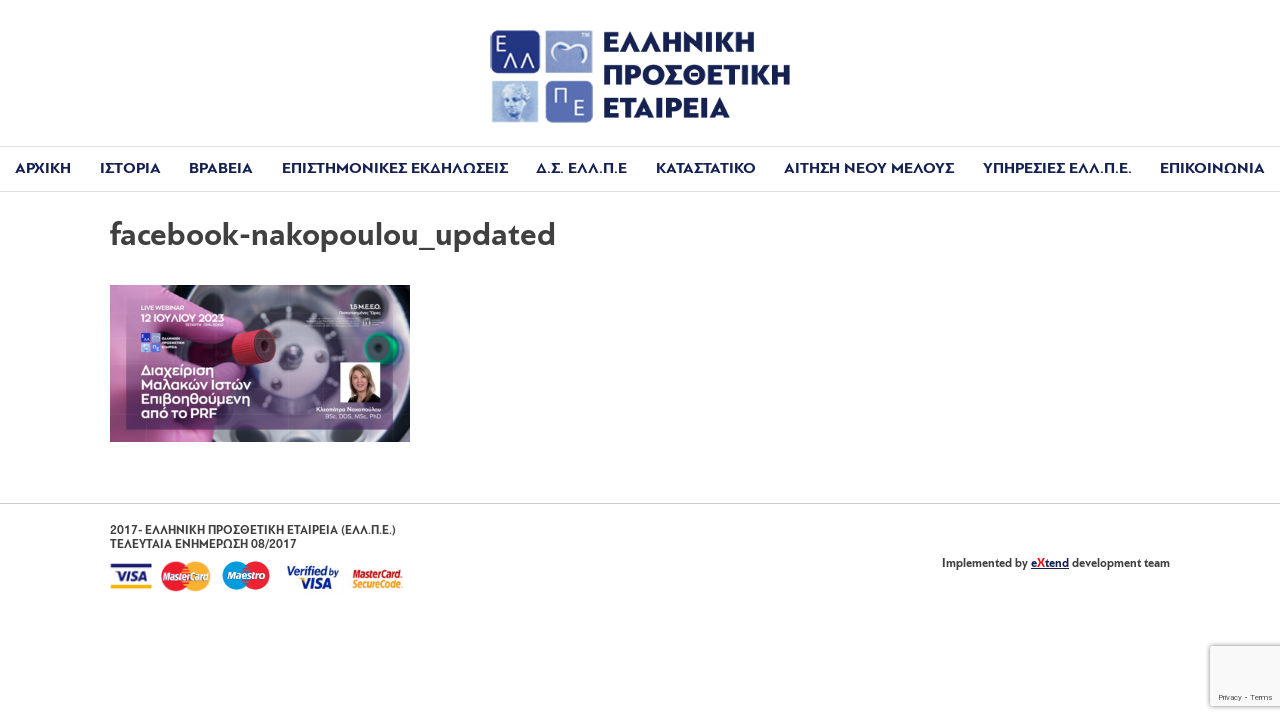

--- FILE ---
content_type: text/html; charset=UTF-8
request_url: https://prosthodonticsociety.gr/%CE%B4%CE%B9%CE%B1%CF%87%CE%B5%CE%AF%CF%81%CE%B9%CF%83%CE%B7-m%CE%B1%CE%BB%CE%B1%CE%BA%CF%8E%CE%BD-i%CF%83%CF%84%CF%8E%CE%BD-e%CF%80%CE%B9%CE%B2%CE%BF%CE%B7%CE%B8%CE%BF%CF%8D%CE%BC%CE%B5%CE%BD%CE%B7/facebook-nakopoulou_updated/
body_size: 82217
content:
<!DOCTYPE html>
<html lang="el">
<head>
<meta charset="UTF-8">
<meta name="viewport" content="width=device-width, initial-scale=1">


<!--script src="http://code.jquery.com/jquery-1.11.3.min.js"></script-->
<script src="//cdn.jsdelivr.net/jquery/2.2.0/jquery.min.js"></script>
<script src="https://code.jquery.com/ui/1.12.1/jquery-ui.js" integrity="sha256-T0Vest3yCU7pafRw9r+settMBX6JkKN06dqBnpQ8d30=" crossorigin="anonymous"></script>
<link 	rel="stylesheet" type="text/css" href="https://prosthodonticsociety.gr/wp-content/themes/prosthodonticsociety/common/bxslider/jquery.bxslider.min.css">
<script type="text/javascript" src="https://prosthodonticsociety.gr/wp-content/themes/prosthodonticsociety/common/bxslider/jquery.bxslider.min.js"></script>


<link rel="stylesheet" href="https://cdnjs.cloudflare.com/ajax/libs/fancybox/3.1.20/jquery.fancybox.min.css" />
<script src="https://cdnjs.cloudflare.com/ajax/libs/fancybox/3.1.20/jquery.fancybox.min.js"></script>

<meta name="google-site-verification" content="38hDOS7y30KMGXNbb_TrflU22Aw6-bkdpzNOL61VB8w" />
<!-- Global site tag (gtag.js) - Google Analytics -->
<script async src="https://www.googletagmanager.com/gtag/js?id=UA-78898410-13"></script>
<script>
  window.dataLayer = window.dataLayer || [];
  function gtag(){dataLayer.push(arguments);}
  gtag('js', new Date());

  gtag('config', 'UA-78898410-13');
</script>

<meta name='robots' content='index, follow, max-image-preview:large, max-snippet:-1, max-video-preview:-1' />

	<!-- This site is optimized with the Yoast SEO plugin v20.7 - https://yoast.com/wordpress/plugins/seo/ -->
	<title>facebook-nakopoulou_updated - ΕΛΛΗΝΙΚΗ ΠΡΟΣΘΕΤΙΚΗ ΕΤΑΙΡΕΙΑ (ΕΛΛ.Π.Ε.)</title>
	<link rel="canonical" href="https://prosthodonticsociety.gr/διαχείριση-mαλακών-iστών-eπιβοηθούμενη/facebook-nakopoulou_updated/" />
	<meta property="og:locale" content="el_GR" />
	<meta property="og:type" content="article" />
	<meta property="og:title" content="facebook-nakopoulou_updated - ΕΛΛΗΝΙΚΗ ΠΡΟΣΘΕΤΙΚΗ ΕΤΑΙΡΕΙΑ (ΕΛΛ.Π.Ε.)" />
	<meta property="og:url" content="https://prosthodonticsociety.gr/διαχείριση-mαλακών-iστών-eπιβοηθούμενη/facebook-nakopoulou_updated/" />
	<meta property="og:site_name" content="ΕΛΛΗΝΙΚΗ ΠΡΟΣΘΕΤΙΚΗ ΕΤΑΙΡΕΙΑ (ΕΛΛ.Π.Ε.)" />
	<meta property="article:publisher" content="https://www.facebook.com/grprosthsociety/" />
	<meta property="og:image" content="https://prosthodonticsociety.gr/%CE%B4%CE%B9%CE%B1%CF%87%CE%B5%CE%AF%CF%81%CE%B9%CF%83%CE%B7-m%CE%B1%CE%BB%CE%B1%CE%BA%CF%8E%CE%BD-i%CF%83%CF%84%CF%8E%CE%BD-e%CF%80%CE%B9%CE%B2%CE%BF%CE%B7%CE%B8%CE%BF%CF%8D%CE%BC%CE%B5%CE%BD%CE%B7/facebook-nakopoulou_updated" />
	<meta property="og:image:width" content="1" />
	<meta property="og:image:height" content="1" />
	<meta property="og:image:type" content="image/png" />
	<meta name="twitter:card" content="summary_large_image" />
	<script type="application/ld+json" class="yoast-schema-graph">{"@context":"https://schema.org","@graph":[{"@type":"WebPage","@id":"https://prosthodonticsociety.gr/%CE%B4%CE%B9%CE%B1%CF%87%CE%B5%CE%AF%CF%81%CE%B9%CF%83%CE%B7-m%CE%B1%CE%BB%CE%B1%CE%BA%CF%8E%CE%BD-i%CF%83%CF%84%CF%8E%CE%BD-e%CF%80%CE%B9%CE%B2%CE%BF%CE%B7%CE%B8%CE%BF%CF%8D%CE%BC%CE%B5%CE%BD%CE%B7/facebook-nakopoulou_updated/","url":"https://prosthodonticsociety.gr/%CE%B4%CE%B9%CE%B1%CF%87%CE%B5%CE%AF%CF%81%CE%B9%CF%83%CE%B7-m%CE%B1%CE%BB%CE%B1%CE%BA%CF%8E%CE%BD-i%CF%83%CF%84%CF%8E%CE%BD-e%CF%80%CE%B9%CE%B2%CE%BF%CE%B7%CE%B8%CE%BF%CF%8D%CE%BC%CE%B5%CE%BD%CE%B7/facebook-nakopoulou_updated/","name":"facebook-nakopoulou_updated - ΕΛΛΗΝΙΚΗ ΠΡΟΣΘΕΤΙΚΗ ΕΤΑΙΡΕΙΑ (ΕΛΛ.Π.Ε.)","isPartOf":{"@id":"https://prosthodonticsociety.gr/#website"},"primaryImageOfPage":{"@id":"https://prosthodonticsociety.gr/%CE%B4%CE%B9%CE%B1%CF%87%CE%B5%CE%AF%CF%81%CE%B9%CF%83%CE%B7-m%CE%B1%CE%BB%CE%B1%CE%BA%CF%8E%CE%BD-i%CF%83%CF%84%CF%8E%CE%BD-e%CF%80%CE%B9%CE%B2%CE%BF%CE%B7%CE%B8%CE%BF%CF%8D%CE%BC%CE%B5%CE%BD%CE%B7/facebook-nakopoulou_updated/#primaryimage"},"image":{"@id":"https://prosthodonticsociety.gr/%CE%B4%CE%B9%CE%B1%CF%87%CE%B5%CE%AF%CF%81%CE%B9%CF%83%CE%B7-m%CE%B1%CE%BB%CE%B1%CE%BA%CF%8E%CE%BD-i%CF%83%CF%84%CF%8E%CE%BD-e%CF%80%CE%B9%CE%B2%CE%BF%CE%B7%CE%B8%CE%BF%CF%8D%CE%BC%CE%B5%CE%BD%CE%B7/facebook-nakopoulou_updated/#primaryimage"},"thumbnailUrl":"https://prosthodonticsociety.gr/wp-content/uploads/2023/04/facebook-nakopoulou_updated.png","datePublished":"2023-06-07T08:08:50+00:00","dateModified":"2023-06-07T08:08:50+00:00","breadcrumb":{"@id":"https://prosthodonticsociety.gr/%CE%B4%CE%B9%CE%B1%CF%87%CE%B5%CE%AF%CF%81%CE%B9%CF%83%CE%B7-m%CE%B1%CE%BB%CE%B1%CE%BA%CF%8E%CE%BD-i%CF%83%CF%84%CF%8E%CE%BD-e%CF%80%CE%B9%CE%B2%CE%BF%CE%B7%CE%B8%CE%BF%CF%8D%CE%BC%CE%B5%CE%BD%CE%B7/facebook-nakopoulou_updated/#breadcrumb"},"inLanguage":"el","potentialAction":[{"@type":"ReadAction","target":["https://prosthodonticsociety.gr/%CE%B4%CE%B9%CE%B1%CF%87%CE%B5%CE%AF%CF%81%CE%B9%CF%83%CE%B7-m%CE%B1%CE%BB%CE%B1%CE%BA%CF%8E%CE%BD-i%CF%83%CF%84%CF%8E%CE%BD-e%CF%80%CE%B9%CE%B2%CE%BF%CE%B7%CE%B8%CE%BF%CF%8D%CE%BC%CE%B5%CE%BD%CE%B7/facebook-nakopoulou_updated/"]}]},{"@type":"ImageObject","inLanguage":"el","@id":"https://prosthodonticsociety.gr/%CE%B4%CE%B9%CE%B1%CF%87%CE%B5%CE%AF%CF%81%CE%B9%CF%83%CE%B7-m%CE%B1%CE%BB%CE%B1%CE%BA%CF%8E%CE%BD-i%CF%83%CF%84%CF%8E%CE%BD-e%CF%80%CE%B9%CE%B2%CE%BF%CE%B7%CE%B8%CE%BF%CF%8D%CE%BC%CE%B5%CE%BD%CE%B7/facebook-nakopoulou_updated/#primaryimage","url":"https://prosthodonticsociety.gr/wp-content/uploads/2023/04/facebook-nakopoulou_updated.png","contentUrl":"https://prosthodonticsociety.gr/wp-content/uploads/2023/04/facebook-nakopoulou_updated.png","width":1920,"height":1005},{"@type":"BreadcrumbList","@id":"https://prosthodonticsociety.gr/%CE%B4%CE%B9%CE%B1%CF%87%CE%B5%CE%AF%CF%81%CE%B9%CF%83%CE%B7-m%CE%B1%CE%BB%CE%B1%CE%BA%CF%8E%CE%BD-i%CF%83%CF%84%CF%8E%CE%BD-e%CF%80%CE%B9%CE%B2%CE%BF%CE%B7%CE%B8%CE%BF%CF%8D%CE%BC%CE%B5%CE%BD%CE%B7/facebook-nakopoulou_updated/#breadcrumb","itemListElement":[{"@type":"ListItem","position":1,"name":"Home","item":"https://prosthodonticsociety.gr/"},{"@type":"ListItem","position":2,"name":"Διαχείριση Mαλακών Iστών Eπιβοηθούμενη από το PRF","item":"https://prosthodonticsociety.gr/%ce%b4%ce%b9%ce%b1%cf%87%ce%b5%ce%af%cf%81%ce%b9%cf%83%ce%b7-m%ce%b1%ce%bb%ce%b1%ce%ba%cf%8e%ce%bd-i%cf%83%cf%84%cf%8e%ce%bd-e%cf%80%ce%b9%ce%b2%ce%bf%ce%b7%ce%b8%ce%bf%cf%8d%ce%bc%ce%b5%ce%bd%ce%b7/"},{"@type":"ListItem","position":3,"name":"facebook-nakopoulou_updated"}]},{"@type":"WebSite","@id":"https://prosthodonticsociety.gr/#website","url":"https://prosthodonticsociety.gr/","name":"ΕΛΛΗΝΙΚΗ ΠΡΟΣΘΕΤΙΚΗ ΕΤΑΙΡΕΙΑ (ΕΛΛ.Π.Ε.)","description":"Επιστημονική Εταιρεία  Πανελλήνιας Eμβέλειας","publisher":{"@id":"https://prosthodonticsociety.gr/#organization"},"potentialAction":[{"@type":"SearchAction","target":{"@type":"EntryPoint","urlTemplate":"https://prosthodonticsociety.gr/?s={search_term_string}"},"query-input":"required name=search_term_string"}],"inLanguage":"el"},{"@type":"Organization","@id":"https://prosthodonticsociety.gr/#organization","name":"ΕΛΛΗΝΙΚΗ ΠΡΟΣΘΕΤΙΚΗ ΕΤΑΙΡΕΙΑ","url":"https://prosthodonticsociety.gr/","logo":{"@type":"ImageObject","inLanguage":"el","@id":"https://prosthodonticsociety.gr/#/schema/logo/image/","url":"https://prosthodonticsociety.gr/wp-content/uploads/2017/11/elke-slide.jpg","contentUrl":"https://prosthodonticsociety.gr/wp-content/uploads/2017/11/elke-slide.jpg","width":1350,"height":950,"caption":"ΕΛΛΗΝΙΚΗ ΠΡΟΣΘΕΤΙΚΗ ΕΤΑΙΡΕΙΑ"},"image":{"@id":"https://prosthodonticsociety.gr/#/schema/logo/image/"},"sameAs":["https://www.facebook.com/grprosthsociety/","https://www.instagram.com/bygrpros/","https://www.youtube.com/channel/UC1SDfTVQYIn0_8zUdwfh8Rg"]}]}</script>
	<!-- / Yoast SEO plugin. -->


<link rel="alternate" type="application/rss+xml" title="Ροή RSS &raquo; ΕΛΛΗΝΙΚΗ ΠΡΟΣΘΕΤΙΚΗ ΕΤΑΙΡΕΙΑ (ΕΛΛ.Π.Ε.)" href="https://prosthodonticsociety.gr/feed/" />
<link rel="alternate" type="application/rss+xml" title="Ροή Σχολίων &raquo; ΕΛΛΗΝΙΚΗ ΠΡΟΣΘΕΤΙΚΗ ΕΤΑΙΡΕΙΑ (ΕΛΛ.Π.Ε.)" href="https://prosthodonticsociety.gr/comments/feed/" />
<link rel="alternate" type="application/rss+xml" title="Ροή Σχολίων ΕΛΛΗΝΙΚΗ ΠΡΟΣΘΕΤΙΚΗ ΕΤΑΙΡΕΙΑ (ΕΛΛ.Π.Ε.) &raquo; facebook-nakopoulou_updated" href="https://prosthodonticsociety.gr/%ce%b4%ce%b9%ce%b1%cf%87%ce%b5%ce%af%cf%81%ce%b9%cf%83%ce%b7-m%ce%b1%ce%bb%ce%b1%ce%ba%cf%8e%ce%bd-i%cf%83%cf%84%cf%8e%ce%bd-e%cf%80%ce%b9%ce%b2%ce%bf%ce%b7%ce%b8%ce%bf%cf%8d%ce%bc%ce%b5%ce%bd%ce%b7/facebook-nakopoulou_updated/feed/" />
<script type="text/javascript">
window._wpemojiSettings = {"baseUrl":"https:\/\/s.w.org\/images\/core\/emoji\/14.0.0\/72x72\/","ext":".png","svgUrl":"https:\/\/s.w.org\/images\/core\/emoji\/14.0.0\/svg\/","svgExt":".svg","source":{"concatemoji":"https:\/\/prosthodonticsociety.gr\/wp-includes\/js\/wp-emoji-release.min.js?ver=6.2.8"}};
/*! This file is auto-generated */
!function(e,a,t){var n,r,o,i=a.createElement("canvas"),p=i.getContext&&i.getContext("2d");function s(e,t){p.clearRect(0,0,i.width,i.height),p.fillText(e,0,0);e=i.toDataURL();return p.clearRect(0,0,i.width,i.height),p.fillText(t,0,0),e===i.toDataURL()}function c(e){var t=a.createElement("script");t.src=e,t.defer=t.type="text/javascript",a.getElementsByTagName("head")[0].appendChild(t)}for(o=Array("flag","emoji"),t.supports={everything:!0,everythingExceptFlag:!0},r=0;r<o.length;r++)t.supports[o[r]]=function(e){if(p&&p.fillText)switch(p.textBaseline="top",p.font="600 32px Arial",e){case"flag":return s("\ud83c\udff3\ufe0f\u200d\u26a7\ufe0f","\ud83c\udff3\ufe0f\u200b\u26a7\ufe0f")?!1:!s("\ud83c\uddfa\ud83c\uddf3","\ud83c\uddfa\u200b\ud83c\uddf3")&&!s("\ud83c\udff4\udb40\udc67\udb40\udc62\udb40\udc65\udb40\udc6e\udb40\udc67\udb40\udc7f","\ud83c\udff4\u200b\udb40\udc67\u200b\udb40\udc62\u200b\udb40\udc65\u200b\udb40\udc6e\u200b\udb40\udc67\u200b\udb40\udc7f");case"emoji":return!s("\ud83e\udef1\ud83c\udffb\u200d\ud83e\udef2\ud83c\udfff","\ud83e\udef1\ud83c\udffb\u200b\ud83e\udef2\ud83c\udfff")}return!1}(o[r]),t.supports.everything=t.supports.everything&&t.supports[o[r]],"flag"!==o[r]&&(t.supports.everythingExceptFlag=t.supports.everythingExceptFlag&&t.supports[o[r]]);t.supports.everythingExceptFlag=t.supports.everythingExceptFlag&&!t.supports.flag,t.DOMReady=!1,t.readyCallback=function(){t.DOMReady=!0},t.supports.everything||(n=function(){t.readyCallback()},a.addEventListener?(a.addEventListener("DOMContentLoaded",n,!1),e.addEventListener("load",n,!1)):(e.attachEvent("onload",n),a.attachEvent("onreadystatechange",function(){"complete"===a.readyState&&t.readyCallback()})),(e=t.source||{}).concatemoji?c(e.concatemoji):e.wpemoji&&e.twemoji&&(c(e.twemoji),c(e.wpemoji)))}(window,document,window._wpemojiSettings);
</script>
<style type="text/css">
img.wp-smiley,
img.emoji {
	display: inline !important;
	border: none !important;
	box-shadow: none !important;
	height: 1em !important;
	width: 1em !important;
	margin: 0 0.07em !important;
	vertical-align: -0.1em !important;
	background: none !important;
	padding: 0 !important;
}
</style>
	<link rel='stylesheet' id='wp-block-library-css' href='https://prosthodonticsociety.gr/wp-includes/css/dist/block-library/style.min.css?ver=6.2.8' type='text/css' media='all' />
<link rel='stylesheet' id='wc-blocks-vendors-style-css' href='https://prosthodonticsociety.gr/wp-content/plugins/woocommerce/packages/woocommerce-blocks/build/wc-blocks-vendors-style.css?ver=9.8.5' type='text/css' media='all' />
<link rel='stylesheet' id='wc-blocks-style-css' href='https://prosthodonticsociety.gr/wp-content/plugins/woocommerce/packages/woocommerce-blocks/build/wc-blocks-style.css?ver=9.8.5' type='text/css' media='all' />
<link rel='stylesheet' id='classic-theme-styles-css' href='https://prosthodonticsociety.gr/wp-includes/css/classic-themes.min.css?ver=6.2.8' type='text/css' media='all' />
<style id='global-styles-inline-css' type='text/css'>
body{--wp--preset--color--black: #000000;--wp--preset--color--cyan-bluish-gray: #abb8c3;--wp--preset--color--white: #ffffff;--wp--preset--color--pale-pink: #f78da7;--wp--preset--color--vivid-red: #cf2e2e;--wp--preset--color--luminous-vivid-orange: #ff6900;--wp--preset--color--luminous-vivid-amber: #fcb900;--wp--preset--color--light-green-cyan: #7bdcb5;--wp--preset--color--vivid-green-cyan: #00d084;--wp--preset--color--pale-cyan-blue: #8ed1fc;--wp--preset--color--vivid-cyan-blue: #0693e3;--wp--preset--color--vivid-purple: #9b51e0;--wp--preset--gradient--vivid-cyan-blue-to-vivid-purple: linear-gradient(135deg,rgba(6,147,227,1) 0%,rgb(155,81,224) 100%);--wp--preset--gradient--light-green-cyan-to-vivid-green-cyan: linear-gradient(135deg,rgb(122,220,180) 0%,rgb(0,208,130) 100%);--wp--preset--gradient--luminous-vivid-amber-to-luminous-vivid-orange: linear-gradient(135deg,rgba(252,185,0,1) 0%,rgba(255,105,0,1) 100%);--wp--preset--gradient--luminous-vivid-orange-to-vivid-red: linear-gradient(135deg,rgba(255,105,0,1) 0%,rgb(207,46,46) 100%);--wp--preset--gradient--very-light-gray-to-cyan-bluish-gray: linear-gradient(135deg,rgb(238,238,238) 0%,rgb(169,184,195) 100%);--wp--preset--gradient--cool-to-warm-spectrum: linear-gradient(135deg,rgb(74,234,220) 0%,rgb(151,120,209) 20%,rgb(207,42,186) 40%,rgb(238,44,130) 60%,rgb(251,105,98) 80%,rgb(254,248,76) 100%);--wp--preset--gradient--blush-light-purple: linear-gradient(135deg,rgb(255,206,236) 0%,rgb(152,150,240) 100%);--wp--preset--gradient--blush-bordeaux: linear-gradient(135deg,rgb(254,205,165) 0%,rgb(254,45,45) 50%,rgb(107,0,62) 100%);--wp--preset--gradient--luminous-dusk: linear-gradient(135deg,rgb(255,203,112) 0%,rgb(199,81,192) 50%,rgb(65,88,208) 100%);--wp--preset--gradient--pale-ocean: linear-gradient(135deg,rgb(255,245,203) 0%,rgb(182,227,212) 50%,rgb(51,167,181) 100%);--wp--preset--gradient--electric-grass: linear-gradient(135deg,rgb(202,248,128) 0%,rgb(113,206,126) 100%);--wp--preset--gradient--midnight: linear-gradient(135deg,rgb(2,3,129) 0%,rgb(40,116,252) 100%);--wp--preset--duotone--dark-grayscale: url('#wp-duotone-dark-grayscale');--wp--preset--duotone--grayscale: url('#wp-duotone-grayscale');--wp--preset--duotone--purple-yellow: url('#wp-duotone-purple-yellow');--wp--preset--duotone--blue-red: url('#wp-duotone-blue-red');--wp--preset--duotone--midnight: url('#wp-duotone-midnight');--wp--preset--duotone--magenta-yellow: url('#wp-duotone-magenta-yellow');--wp--preset--duotone--purple-green: url('#wp-duotone-purple-green');--wp--preset--duotone--blue-orange: url('#wp-duotone-blue-orange');--wp--preset--font-size--small: 13px;--wp--preset--font-size--medium: 20px;--wp--preset--font-size--large: 36px;--wp--preset--font-size--x-large: 42px;--wp--preset--spacing--20: 0.44rem;--wp--preset--spacing--30: 0.67rem;--wp--preset--spacing--40: 1rem;--wp--preset--spacing--50: 1.5rem;--wp--preset--spacing--60: 2.25rem;--wp--preset--spacing--70: 3.38rem;--wp--preset--spacing--80: 5.06rem;--wp--preset--shadow--natural: 6px 6px 9px rgba(0, 0, 0, 0.2);--wp--preset--shadow--deep: 12px 12px 50px rgba(0, 0, 0, 0.4);--wp--preset--shadow--sharp: 6px 6px 0px rgba(0, 0, 0, 0.2);--wp--preset--shadow--outlined: 6px 6px 0px -3px rgba(255, 255, 255, 1), 6px 6px rgba(0, 0, 0, 1);--wp--preset--shadow--crisp: 6px 6px 0px rgba(0, 0, 0, 1);}:where(.is-layout-flex){gap: 0.5em;}body .is-layout-flow > .alignleft{float: left;margin-inline-start: 0;margin-inline-end: 2em;}body .is-layout-flow > .alignright{float: right;margin-inline-start: 2em;margin-inline-end: 0;}body .is-layout-flow > .aligncenter{margin-left: auto !important;margin-right: auto !important;}body .is-layout-constrained > .alignleft{float: left;margin-inline-start: 0;margin-inline-end: 2em;}body .is-layout-constrained > .alignright{float: right;margin-inline-start: 2em;margin-inline-end: 0;}body .is-layout-constrained > .aligncenter{margin-left: auto !important;margin-right: auto !important;}body .is-layout-constrained > :where(:not(.alignleft):not(.alignright):not(.alignfull)){max-width: var(--wp--style--global--content-size);margin-left: auto !important;margin-right: auto !important;}body .is-layout-constrained > .alignwide{max-width: var(--wp--style--global--wide-size);}body .is-layout-flex{display: flex;}body .is-layout-flex{flex-wrap: wrap;align-items: center;}body .is-layout-flex > *{margin: 0;}:where(.wp-block-columns.is-layout-flex){gap: 2em;}.has-black-color{color: var(--wp--preset--color--black) !important;}.has-cyan-bluish-gray-color{color: var(--wp--preset--color--cyan-bluish-gray) !important;}.has-white-color{color: var(--wp--preset--color--white) !important;}.has-pale-pink-color{color: var(--wp--preset--color--pale-pink) !important;}.has-vivid-red-color{color: var(--wp--preset--color--vivid-red) !important;}.has-luminous-vivid-orange-color{color: var(--wp--preset--color--luminous-vivid-orange) !important;}.has-luminous-vivid-amber-color{color: var(--wp--preset--color--luminous-vivid-amber) !important;}.has-light-green-cyan-color{color: var(--wp--preset--color--light-green-cyan) !important;}.has-vivid-green-cyan-color{color: var(--wp--preset--color--vivid-green-cyan) !important;}.has-pale-cyan-blue-color{color: var(--wp--preset--color--pale-cyan-blue) !important;}.has-vivid-cyan-blue-color{color: var(--wp--preset--color--vivid-cyan-blue) !important;}.has-vivid-purple-color{color: var(--wp--preset--color--vivid-purple) !important;}.has-black-background-color{background-color: var(--wp--preset--color--black) !important;}.has-cyan-bluish-gray-background-color{background-color: var(--wp--preset--color--cyan-bluish-gray) !important;}.has-white-background-color{background-color: var(--wp--preset--color--white) !important;}.has-pale-pink-background-color{background-color: var(--wp--preset--color--pale-pink) !important;}.has-vivid-red-background-color{background-color: var(--wp--preset--color--vivid-red) !important;}.has-luminous-vivid-orange-background-color{background-color: var(--wp--preset--color--luminous-vivid-orange) !important;}.has-luminous-vivid-amber-background-color{background-color: var(--wp--preset--color--luminous-vivid-amber) !important;}.has-light-green-cyan-background-color{background-color: var(--wp--preset--color--light-green-cyan) !important;}.has-vivid-green-cyan-background-color{background-color: var(--wp--preset--color--vivid-green-cyan) !important;}.has-pale-cyan-blue-background-color{background-color: var(--wp--preset--color--pale-cyan-blue) !important;}.has-vivid-cyan-blue-background-color{background-color: var(--wp--preset--color--vivid-cyan-blue) !important;}.has-vivid-purple-background-color{background-color: var(--wp--preset--color--vivid-purple) !important;}.has-black-border-color{border-color: var(--wp--preset--color--black) !important;}.has-cyan-bluish-gray-border-color{border-color: var(--wp--preset--color--cyan-bluish-gray) !important;}.has-white-border-color{border-color: var(--wp--preset--color--white) !important;}.has-pale-pink-border-color{border-color: var(--wp--preset--color--pale-pink) !important;}.has-vivid-red-border-color{border-color: var(--wp--preset--color--vivid-red) !important;}.has-luminous-vivid-orange-border-color{border-color: var(--wp--preset--color--luminous-vivid-orange) !important;}.has-luminous-vivid-amber-border-color{border-color: var(--wp--preset--color--luminous-vivid-amber) !important;}.has-light-green-cyan-border-color{border-color: var(--wp--preset--color--light-green-cyan) !important;}.has-vivid-green-cyan-border-color{border-color: var(--wp--preset--color--vivid-green-cyan) !important;}.has-pale-cyan-blue-border-color{border-color: var(--wp--preset--color--pale-cyan-blue) !important;}.has-vivid-cyan-blue-border-color{border-color: var(--wp--preset--color--vivid-cyan-blue) !important;}.has-vivid-purple-border-color{border-color: var(--wp--preset--color--vivid-purple) !important;}.has-vivid-cyan-blue-to-vivid-purple-gradient-background{background: var(--wp--preset--gradient--vivid-cyan-blue-to-vivid-purple) !important;}.has-light-green-cyan-to-vivid-green-cyan-gradient-background{background: var(--wp--preset--gradient--light-green-cyan-to-vivid-green-cyan) !important;}.has-luminous-vivid-amber-to-luminous-vivid-orange-gradient-background{background: var(--wp--preset--gradient--luminous-vivid-amber-to-luminous-vivid-orange) !important;}.has-luminous-vivid-orange-to-vivid-red-gradient-background{background: var(--wp--preset--gradient--luminous-vivid-orange-to-vivid-red) !important;}.has-very-light-gray-to-cyan-bluish-gray-gradient-background{background: var(--wp--preset--gradient--very-light-gray-to-cyan-bluish-gray) !important;}.has-cool-to-warm-spectrum-gradient-background{background: var(--wp--preset--gradient--cool-to-warm-spectrum) !important;}.has-blush-light-purple-gradient-background{background: var(--wp--preset--gradient--blush-light-purple) !important;}.has-blush-bordeaux-gradient-background{background: var(--wp--preset--gradient--blush-bordeaux) !important;}.has-luminous-dusk-gradient-background{background: var(--wp--preset--gradient--luminous-dusk) !important;}.has-pale-ocean-gradient-background{background: var(--wp--preset--gradient--pale-ocean) !important;}.has-electric-grass-gradient-background{background: var(--wp--preset--gradient--electric-grass) !important;}.has-midnight-gradient-background{background: var(--wp--preset--gradient--midnight) !important;}.has-small-font-size{font-size: var(--wp--preset--font-size--small) !important;}.has-medium-font-size{font-size: var(--wp--preset--font-size--medium) !important;}.has-large-font-size{font-size: var(--wp--preset--font-size--large) !important;}.has-x-large-font-size{font-size: var(--wp--preset--font-size--x-large) !important;}
.wp-block-navigation a:where(:not(.wp-element-button)){color: inherit;}
:where(.wp-block-columns.is-layout-flex){gap: 2em;}
.wp-block-pullquote{font-size: 1.5em;line-height: 1.6;}
</style>
<link rel='stylesheet' id='contact-form-7-css' href='https://prosthodonticsociety.gr/wp-content/plugins/contact-form-7/includes/css/styles.css?ver=5.7.6' type='text/css' media='all' />
<style id='responsive-menu-inline-css' type='text/css'>
/** This file is major component of this plugin so please don't try to edit here. */
#rmp_menu_trigger-2495 {
  width: 55px;
  height: 55px;
  position: absolute;
  top: 15px;
  border-radius: 5px;
  display: none;
  text-decoration: none;
  right: 5%;
  background: #142051;
  transition: transform 0.5s, background-color 0.5s;
}
#rmp_menu_trigger-2495:hover, #rmp_menu_trigger-2495:focus {
  background: #142366;
  text-decoration: unset;
}
#rmp_menu_trigger-2495.is-active {
  background: #142366;
}
#rmp_menu_trigger-2495 .rmp-trigger-box {
  width: 25px;
  color: #ffffff;
}
#rmp_menu_trigger-2495 .rmp-trigger-icon-active, #rmp_menu_trigger-2495 .rmp-trigger-text-open {
  display: none;
}
#rmp_menu_trigger-2495.is-active .rmp-trigger-icon-active, #rmp_menu_trigger-2495.is-active .rmp-trigger-text-open {
  display: inline;
}
#rmp_menu_trigger-2495.is-active .rmp-trigger-icon-inactive, #rmp_menu_trigger-2495.is-active .rmp-trigger-text {
  display: none;
}
#rmp_menu_trigger-2495 .rmp-trigger-label {
  color: #ffffff;
  pointer-events: none;
  line-height: 13px;
  font-family: inherit;
  font-size: 14px;
  display: inline;
  text-transform: inherit;
}
#rmp_menu_trigger-2495 .rmp-trigger-label.rmp-trigger-label-top {
  display: block;
  margin-bottom: 12px;
}
#rmp_menu_trigger-2495 .rmp-trigger-label.rmp-trigger-label-bottom {
  display: block;
  margin-top: 12px;
}
#rmp_menu_trigger-2495 .responsive-menu-pro-inner {
  display: block;
}
#rmp_menu_trigger-2495 .responsive-menu-pro-inner, #rmp_menu_trigger-2495 .responsive-menu-pro-inner::before, #rmp_menu_trigger-2495 .responsive-menu-pro-inner::after {
  width: 25px;
  height: 3px;
  background-color: #ffffff;
  border-radius: 4px;
  position: absolute;
}
#rmp_menu_trigger-2495.is-active .responsive-menu-pro-inner, #rmp_menu_trigger-2495.is-active .responsive-menu-pro-inner::before, #rmp_menu_trigger-2495.is-active .responsive-menu-pro-inner::after {
  background-color: #ffffff;
}
#rmp_menu_trigger-2495:hover .responsive-menu-pro-inner, #rmp_menu_trigger-2495:hover .responsive-menu-pro-inner::before, #rmp_menu_trigger-2495:hover .responsive-menu-pro-inner::after {
  background-color: #ffffff;
}
/* Hamburger menu styling */
@media screen and (max-width: 1180px) {
  /** Menu Title Style */
  /** Menu Additional Content Style */
  #rmp_menu_trigger-2495 {
    display: block;
  }
  #rmp-container-2495 {
    position: fixed;
    top: 0;
    margin: 0;
    transition: transform 0.5s;
    overflow: auto;
    display: block;
    width: 75%;
    background-color: #142051;
    background-image: url("");
    height: 100%;
    left: 0;
    padding-top: 0px;
    padding-left: 0px;
    padding-bottom: 0px;
    padding-right: 0px;
  }
  #rmp-menu-wrap-2495 {
    padding-top: 0px;
    padding-left: 0px;
    padding-bottom: 0px;
    padding-right: 0px;
    background-color: #142051;
  }
  #rmp-menu-wrap-2495 .rmp-menu, #rmp-menu-wrap-2495 .rmp-submenu {
    width: 100%;
    box-sizing: border-box;
    margin: 0;
    padding: 0;
  }
  #rmp-menu-wrap-2495 .rmp-submenu-depth-1 .rmp-menu-item-link {
    padding-left: 10%;
  }
  #rmp-menu-wrap-2495 .rmp-submenu-depth-2 .rmp-menu-item-link {
    padding-left: 15%;
  }
  #rmp-menu-wrap-2495 .rmp-submenu-depth-3 .rmp-menu-item-link {
    padding-left: 20%;
  }
  #rmp-menu-wrap-2495 .rmp-submenu-depth-4 .rmp-menu-item-link {
    padding-left: 25%;
  }
  #rmp-menu-wrap-2495 .rmp-submenu.rmp-submenu-open {
    display: block;
  }
  #rmp-menu-wrap-2495 .rmp-menu-item {
    width: 100%;
    list-style: none;
    margin: 0;
  }
  #rmp-menu-wrap-2495 .rmp-menu-item-link {
    height: 40px;
    line-height: 40px;
    font-size: 13px;
    border-bottom: 1px solid #212121;
    font-family: inherit;
    color: #ffffff;
    text-align: left;
    background-color: #142051;
    font-weight: normal;
    letter-spacing: 0px;
    display: block;
    box-sizing: border-box;
    width: 100%;
    text-decoration: none;
    position: relative;
    overflow: hidden;
    transition: background-color 0.5s, border-color 0.5s, 0.5s;
    padding: 0 5%;
    padding-right: 50px;
  }
  #rmp-menu-wrap-2495 .rmp-menu-item-link:after, #rmp-menu-wrap-2495 .rmp-menu-item-link:before {
    display: none;
  }
  #rmp-menu-wrap-2495 .rmp-menu-item-link:hover {
    color: #ffffff;
    border-color: #212121;
    background-color: #142366;
  }
  #rmp-menu-wrap-2495 .rmp-menu-item-link:focus {
    outline: none;
    border-color: unset;
    box-shadow: unset;
  }
  #rmp-menu-wrap-2495 .rmp-menu-item-link .rmp-font-icon {
    height: 40px;
    line-height: 40px;
    margin-right: 10px;
    font-size: 13px;
  }
  #rmp-menu-wrap-2495 .rmp-menu-current-item .rmp-menu-item-link {
    color: #ffffff;
    border-color: #212121;
    background-color: #142051;
  }
  #rmp-menu-wrap-2495 .rmp-menu-current-item .rmp-menu-item-link:hover {
    color: #ffffff;
    border-color: #3f3f3f;
    background-color: #142366;
  }
  #rmp-menu-wrap-2495 .rmp-menu-subarrow {
    position: absolute;
    top: 0;
    bottom: 0;
    text-align: center;
    overflow: hidden;
    background-size: cover;
    overflow: hidden;
    right: 0;
    border-left-style: solid;
    border-left-color: #212121;
    border-left-width: 1px;
    height: 40px;
    width: 40px;
    color: #ffffff;
    background-color: #212121;
  }
  #rmp-menu-wrap-2495 .rmp-menu-subarrow:hover {
    color: #ffffff;
    border-color: #3f3f3f;
    background-color: #3f3f3f;
  }
  #rmp-menu-wrap-2495 .rmp-menu-subarrow .rmp-font-icon {
    margin-right: unset;
  }
  #rmp-menu-wrap-2495 .rmp-menu-subarrow * {
    vertical-align: middle;
    line-height: 40px;
  }
  #rmp-menu-wrap-2495 .rmp-menu-subarrow-active {
    display: block;
    background-size: cover;
    color: #ffffff;
    border-color: #212121;
    background-color: #212121;
  }
  #rmp-menu-wrap-2495 .rmp-menu-subarrow-active:hover {
    color: #ffffff;
    border-color: #3f3f3f;
    background-color: #3f3f3f;
  }
  #rmp-menu-wrap-2495 .rmp-submenu {
    display: none;
  }
  #rmp-menu-wrap-2495 .rmp-submenu .rmp-menu-item-link {
    height: 40px;
    line-height: 40px;
    letter-spacing: 0px;
    font-size: 13px;
    border-bottom: 1px solid #212121;
    font-family: inherit;
    font-weight: normal;
    color: #ffffff;
    text-align: left;
    background-color: #142051;
  }
  #rmp-menu-wrap-2495 .rmp-submenu .rmp-menu-item-link:hover {
    color: #ffffff;
    border-color: #212121;
    background-color: #142366;
  }
  #rmp-menu-wrap-2495 .rmp-submenu .rmp-menu-current-item .rmp-menu-item-link {
    color: #ffffff;
    border-color: #212121;
    background-color: #142051;
  }
  #rmp-menu-wrap-2495 .rmp-submenu .rmp-menu-current-item .rmp-menu-item-link:hover {
    color: #ffffff;
    border-color: #3f3f3f;
    background-color: #142366;
  }
  #rmp-menu-wrap-2495 .rmp-submenu .rmp-menu-subarrow {
    right: 0;
    border-right: unset;
    border-left-style: solid;
    border-left-color: #212121;
    border-left-width: 1px;
    height: 40px;
    line-height: 40px;
    width: 40px;
    color: #ffffff;
    background-color: #212121;
  }
  #rmp-menu-wrap-2495 .rmp-submenu .rmp-menu-subarrow:hover {
    color: #ffffff;
    border-color: #3f3f3f;
    background-color: #3f3f3f;
  }
  #rmp-menu-wrap-2495 .rmp-submenu .rmp-menu-subarrow-active {
    color: #ffffff;
    border-color: #212121;
    background-color: #212121;
  }
  #rmp-menu-wrap-2495 .rmp-submenu .rmp-menu-subarrow-active:hover {
    color: #ffffff;
    border-color: #3f3f3f;
    background-color: #3f3f3f;
  }
  #rmp-menu-wrap-2495 .rmp-menu-item-description {
    margin: 0;
    padding: 5px 5%;
    opacity: 0.8;
    color: #ffffff;
  }
  #rmp-search-box-2495 {
    display: block;
    padding-top: 0px;
    padding-left: 5%;
    padding-bottom: 0px;
    padding-right: 5%;
  }
  #rmp-search-box-2495 .rmp-search-form {
    margin: 0;
  }
  #rmp-search-box-2495 .rmp-search-box {
    background: #ffffff;
    border: 1px solid #dadada;
    color: #333333;
    width: 100%;
    padding: 0 5%;
    border-radius: 30px;
    height: 45px;
    -webkit-appearance: none;
  }
  #rmp-search-box-2495 .rmp-search-box::placeholder {
    color: #c7c7cd;
  }
  #rmp-search-box-2495 .rmp-search-box:focus {
    background-color: #ffffff;
    outline: 2px solid #dadada;
    color: #333333;
  }
  #rmp-menu-title-2495 {
    background-color: #212121;
    color: #ffffff;
    text-align: left;
    font-size: 13px;
    padding-top: 10%;
    padding-left: 5%;
    padding-bottom: 0%;
    padding-right: 5%;
    font-weight: 400;
    transition: background-color 0.5s, border-color 0.5s, color 0.5s;
  }
  #rmp-menu-title-2495:hover {
    background-color: #212121;
    color: #ffffff;
  }
  #rmp-menu-title-2495 > a {
    color: #ffffff;
    width: 100%;
    background-color: unset;
    text-decoration: none;
  }
  #rmp-menu-title-2495 > a:hover {
    color: #ffffff;
  }
  #rmp-menu-title-2495 .rmp-font-icon {
    font-size: 13px;
  }
  #rmp-menu-additional-content-2495 {
    padding-top: 0px;
    padding-left: 5%;
    padding-bottom: 0px;
    padding-right: 5%;
    color: #ffffff;
    text-align: center;
    font-size: 16px;
  }
}
/**
This file contents common styling of menus.
*/
.rmp-container {
  display: none;
  visibility: visible;
  padding: 0px 0px 0px 0px;
  z-index: 99998;
  transition: all 0.3s;
  /** Scrolling bar in menu setting box **/
}
.rmp-container.rmp-fade-top, .rmp-container.rmp-fade-left, .rmp-container.rmp-fade-right, .rmp-container.rmp-fade-bottom {
  display: none;
}
.rmp-container.rmp-slide-left, .rmp-container.rmp-push-left {
  transform: translateX(-100%);
  -ms-transform: translateX(-100%);
  -webkit-transform: translateX(-100%);
  -moz-transform: translateX(-100%);
}
.rmp-container.rmp-slide-left.rmp-menu-open, .rmp-container.rmp-push-left.rmp-menu-open {
  transform: translateX(0);
  -ms-transform: translateX(0);
  -webkit-transform: translateX(0);
  -moz-transform: translateX(0);
}
.rmp-container.rmp-slide-right, .rmp-container.rmp-push-right {
  transform: translateX(100%);
  -ms-transform: translateX(100%);
  -webkit-transform: translateX(100%);
  -moz-transform: translateX(100%);
}
.rmp-container.rmp-slide-right.rmp-menu-open, .rmp-container.rmp-push-right.rmp-menu-open {
  transform: translateX(0);
  -ms-transform: translateX(0);
  -webkit-transform: translateX(0);
  -moz-transform: translateX(0);
}
.rmp-container.rmp-slide-top, .rmp-container.rmp-push-top {
  transform: translateY(-100%);
  -ms-transform: translateY(-100%);
  -webkit-transform: translateY(-100%);
  -moz-transform: translateY(-100%);
}
.rmp-container.rmp-slide-top.rmp-menu-open, .rmp-container.rmp-push-top.rmp-menu-open {
  transform: translateY(0);
  -ms-transform: translateY(0);
  -webkit-transform: translateY(0);
  -moz-transform: translateY(0);
}
.rmp-container.rmp-slide-bottom, .rmp-container.rmp-push-bottom {
  transform: translateY(100%);
  -ms-transform: translateY(100%);
  -webkit-transform: translateY(100%);
  -moz-transform: translateY(100%);
}
.rmp-container.rmp-slide-bottom.rmp-menu-open, .rmp-container.rmp-push-bottom.rmp-menu-open {
  transform: translateX(0);
  -ms-transform: translateX(0);
  -webkit-transform: translateX(0);
  -moz-transform: translateX(0);
}
.rmp-container::-webkit-scrollbar {
  width: 0px;
}
.rmp-container ::-webkit-scrollbar-track {
  box-shadow: inset 0 0 5px transparent;
}
.rmp-container ::-webkit-scrollbar-thumb {
  background: transparent;
}
.rmp-container ::-webkit-scrollbar-thumb:hover {
  background: transparent;
}
.rmp-container .rmp-menu-wrap .rmp-menu {
  transition: none;
  border-radius: 0;
  box-shadow: none;
  background: none;
  border: 0;
  bottom: auto;
  box-sizing: border-box;
  clip: auto;
  color: #666;
  display: block;
  float: none;
  font-family: inherit;
  font-size: 14px;
  height: auto;
  left: auto;
  line-height: 1.7;
  list-style-type: none;
  margin: 0;
  min-height: auto;
  max-height: none;
  opacity: 1;
  outline: none;
  overflow: visible;
  padding: 0;
  position: relative;
  pointer-events: auto;
  right: auto;
  text-align: left;
  text-decoration: none;
  text-indent: 0;
  text-transform: none;
  transform: none;
  top: auto;
  visibility: inherit;
  width: auto;
  word-wrap: break-word;
  white-space: normal;
}
.rmp-container .rmp-menu-additional-content {
  display: block;
  word-break: break-word;
}
.rmp-container .rmp-menu-title {
  display: flex;
  flex-direction: column;
}
.rmp-container .rmp-menu-title .rmp-menu-title-image {
  max-width: 100%;
  margin-bottom: 15px;
  display: block;
  margin: auto;
  margin-bottom: 15px;
}
button.rmp_menu_trigger {
  z-index: 999999;
  overflow: hidden;
  outline: none;
  border: 0;
  display: none;
  margin: 0;
  transition: transform 0.5s, background-color 0.5s;
  padding: 0;
}
button.rmp_menu_trigger .responsive-menu-pro-inner::before, button.rmp_menu_trigger .responsive-menu-pro-inner::after {
  content: "";
  display: block;
}
button.rmp_menu_trigger .responsive-menu-pro-inner::before {
  top: 10px;
}
button.rmp_menu_trigger .responsive-menu-pro-inner::after {
  bottom: 10px;
}
button.rmp_menu_trigger .rmp-trigger-box {
  width: 40px;
  display: inline-block;
  position: relative;
  pointer-events: none;
  vertical-align: super;
}
.admin-bar .rmp-container, .admin-bar .rmp_menu_trigger {
  margin-top: 32px !important;
}
@media screen and (max-width: 782px) {
  .admin-bar .rmp-container, .admin-bar .rmp_menu_trigger {
    margin-top: 46px !important;
  }
}
/*  Menu Trigger Boring Animation */
.rmp-menu-trigger-boring .responsive-menu-pro-inner {
  transition-property: none;
}
.rmp-menu-trigger-boring .responsive-menu-pro-inner::after, .rmp-menu-trigger-boring .responsive-menu-pro-inner::before {
  transition-property: none;
}
.rmp-menu-trigger-boring.is-active .responsive-menu-pro-inner {
  transform: rotate(45deg);
}
.rmp-menu-trigger-boring.is-active .responsive-menu-pro-inner:before {
  top: 0;
  opacity: 0;
}
.rmp-menu-trigger-boring.is-active .responsive-menu-pro-inner:after {
  bottom: 0;
  transform: rotate(-90deg);
}

</style>
<link rel='stylesheet' id='dashicons-css' href='https://prosthodonticsociety.gr/wp-includes/css/dashicons.min.css?ver=6.2.8' type='text/css' media='all' />
<link rel='stylesheet' id='woocommerce-layout-css' href='https://prosthodonticsociety.gr/wp-content/plugins/woocommerce/assets/css/woocommerce-layout.css?ver=7.6.1' type='text/css' media='all' />
<link rel='stylesheet' id='woocommerce-smallscreen-css' href='https://prosthodonticsociety.gr/wp-content/plugins/woocommerce/assets/css/woocommerce-smallscreen.css?ver=7.6.1' type='text/css' media='only screen and (max-width: 768px)' />
<link rel='stylesheet' id='woocommerce-general-css' href='https://prosthodonticsociety.gr/wp-content/plugins/woocommerce/assets/css/woocommerce.css?ver=7.6.1' type='text/css' media='all' />
<style id='woocommerce-inline-inline-css' type='text/css'>
.woocommerce form .form-row .required { visibility: visible; }
</style>
<link rel='stylesheet' id='format-css' href='https://prosthodonticsociety.gr/wp-content/themes/prosthodonticsociety/common/css/format.css?ver=6.2.8' type='text/css' media='all' />
<link rel='stylesheet' id='fonts-css' href='https://prosthodonticsociety.gr/wp-content/themes/prosthodonticsociety/common/css/fonts.css?ver=6.2.8' type='text/css' media='all' />
<link rel='stylesheet' id='prosthodonticsociety-style-css' href='https://prosthodonticsociety.gr/wp-content/themes/prosthodonticsociety/style.css?ver=6.2.8' type='text/css' media='all' />
<script type='text/javascript' src='https://prosthodonticsociety.gr/wp-includes/js/jquery/jquery.min.js?ver=3.6.4' id='jquery-core-js'></script>
<script type='text/javascript' src='https://prosthodonticsociety.gr/wp-includes/js/jquery/jquery-migrate.min.js?ver=3.4.0' id='jquery-migrate-js'></script>
<script type='text/javascript' id='rmp_menu_scripts-js-extra'>
/* <![CDATA[ */
var rmp_menu = {"ajaxURL":"https:\/\/prosthodonticsociety.gr\/wp-admin\/admin-ajax.php","wp_nonce":"4563a07320","menu":[{"menu_theme":null,"theme_type":"default","theme_location_menu":"","submenu_submenu_arrow_width":"40","submenu_submenu_arrow_width_unit":"px","submenu_submenu_arrow_height":"40","submenu_submenu_arrow_height_unit":"px","submenu_arrow_position":"right","submenu_sub_arrow_background_colour":"#212121","submenu_sub_arrow_background_hover_colour":"#3f3f3f","submenu_sub_arrow_background_colour_active":"#212121","submenu_sub_arrow_background_hover_colour_active":"#3f3f3f","submenu_sub_arrow_border_width":"1","submenu_sub_arrow_border_width_unit":"px","submenu_sub_arrow_border_colour":"#212121","submenu_sub_arrow_border_hover_colour":"#3f3f3f","submenu_sub_arrow_border_colour_active":"#212121","submenu_sub_arrow_border_hover_colour_active":"#3f3f3f","submenu_sub_arrow_shape_colour":"#ffffff","submenu_sub_arrow_shape_hover_colour":"#ffffff","submenu_sub_arrow_shape_colour_active":"#ffffff","submenu_sub_arrow_shape_hover_colour_active":"#ffffff","use_header_bar":"off","header_bar_items_order":"{\"logo\":\"on\",\"title\":\"on\",\"search\":\"on\",\"html content\":\"on\"}","header_bar_title":"","header_bar_html_content":"","header_bar_logo":"","header_bar_logo_link":"","header_bar_logo_width":null,"header_bar_logo_width_unit":"%","header_bar_logo_height":null,"header_bar_logo_height_unit":"px","header_bar_height":"80","header_bar_height_unit":"px","header_bar_padding":{"top":"0px","right":"5%","bottom":"0px","left":"5%"},"header_bar_font":"","header_bar_font_size":"14","header_bar_font_size_unit":"px","header_bar_text_color":"#ffffff","header_bar_background_color":"#ffffff","header_bar_breakpoint":"800","header_bar_position_type":"fixed","header_bar_adjust_page":null,"header_bar_scroll_enable":"off","header_bar_scroll_background_color":"#36bdf6","mobile_breakpoint":"600","tablet_breakpoint":"1180","transition_speed":"0.5","sub_menu_speed":"0.2","show_menu_on_page_load":"","menu_disable_scrolling":"off","menu_overlay":"off","menu_overlay_colour":"rgba(0, 0, 0, 0.7)","desktop_menu_width":"","desktop_menu_width_unit":"%","desktop_menu_positioning":"fixed","desktop_menu_side":"","desktop_menu_to_hide":"","use_current_theme_location":"off","mega_menu":{"225":"off","227":"off","229":"off","228":"off","226":"off"},"desktop_submenu_open_animation":"","desktop_submenu_open_animation_speed":"0ms","desktop_submenu_open_on_click":"","desktop_menu_hide_and_show":"","menu_name":"Default Menu","menu_to_use":"topmenu","different_menu_for_mobile":"off","menu_to_use_in_mobile":"main-menu","use_mobile_menu":"on","use_tablet_menu":"on","use_desktop_menu":"","menu_display_on":"all-pages","menu_to_hide":"","submenu_descriptions_on":"","custom_walker":"","menu_background_colour":"#142051","menu_depth":"5","smooth_scroll_on":"off","smooth_scroll_speed":"500","menu_font_icons":[],"menu_links_height":"40","menu_links_height_unit":"px","menu_links_line_height":"40","menu_links_line_height_unit":"px","menu_depth_0":"5","menu_depth_0_unit":"%","menu_font_size":"13","menu_font_size_unit":"px","menu_font":"","menu_font_weight":"normal","menu_text_alignment":"left","menu_text_letter_spacing":"","menu_word_wrap":"off","menu_link_colour":"#ffffff","menu_link_hover_colour":"#ffffff","menu_current_link_colour":"#ffffff","menu_current_link_hover_colour":"#ffffff","menu_item_background_colour":"#142051","menu_item_background_hover_colour":"#142366","menu_current_item_background_colour":"#142051","menu_current_item_background_hover_colour":"#142366","menu_border_width":"1","menu_border_width_unit":"px","menu_item_border_colour":"#212121","menu_item_border_colour_hover":"#212121","menu_current_item_border_colour":"#212121","menu_current_item_border_hover_colour":"#3f3f3f","submenu_links_height":"40","submenu_links_height_unit":"px","submenu_links_line_height":"40","submenu_links_line_height_unit":"px","menu_depth_side":"left","menu_depth_1":"10","menu_depth_1_unit":"%","menu_depth_2":"15","menu_depth_2_unit":"%","menu_depth_3":"20","menu_depth_3_unit":"%","menu_depth_4":"25","menu_depth_4_unit":"%","submenu_item_background_colour":"#142051","submenu_item_background_hover_colour":"#142366","submenu_current_item_background_colour":"#142051","submenu_current_item_background_hover_colour":"#142366","submenu_border_width":"1","submenu_border_width_unit":"px","submenu_item_border_colour":"#212121","submenu_item_border_colour_hover":"#212121","submenu_current_item_border_colour":"#212121","submenu_current_item_border_hover_colour":"#3f3f3f","submenu_font_size":"13","submenu_font_size_unit":"px","submenu_font":"","submenu_font_weight":"normal","submenu_text_letter_spacing":"","submenu_text_alignment":"left","submenu_link_colour":"#ffffff","submenu_link_hover_colour":"#ffffff","submenu_current_link_colour":"#ffffff","submenu_current_link_hover_colour":"#ffffff","inactive_arrow_shape":"\u25bc","active_arrow_shape":"\u25b2","inactive_arrow_font_icon":"","active_arrow_font_icon":"","inactive_arrow_image":"","active_arrow_image":"","submenu_arrow_width":"40","submenu_arrow_width_unit":"px","submenu_arrow_height":"40","submenu_arrow_height_unit":"px","arrow_position":"right","menu_sub_arrow_shape_colour":"#ffffff","menu_sub_arrow_shape_hover_colour":"#ffffff","menu_sub_arrow_shape_colour_active":"#ffffff","menu_sub_arrow_shape_hover_colour_active":"#ffffff","menu_sub_arrow_border_width":"1","menu_sub_arrow_border_width_unit":"px","menu_sub_arrow_border_colour":"#212121","menu_sub_arrow_border_hover_colour":"#3f3f3f","menu_sub_arrow_border_colour_active":"#212121","menu_sub_arrow_border_hover_colour_active":"#3f3f3f","menu_sub_arrow_background_colour":"#212121","menu_sub_arrow_background_hover_colour":"#3f3f3f","menu_sub_arrow_background_colour_active":"#212121","menu_sub_arrow_background_hover_colour_active":"#3f3f3f","fade_submenus":"off","fade_submenus_side":"left","fade_submenus_delay":"100","fade_submenus_speed":"500","use_slide_effect":"off","slide_effect_back_to_text":"Back","accordion_animation":"off","auto_expand_all_submenus":"off","auto_expand_current_submenus":"off","menu_item_click_to_trigger_submenu":"off","button_width":"55","button_width_unit":"px","button_height":"55","button_height_unit":"px","button_background_colour":"#142051","button_background_colour_hover":"#142366","button_background_colour_active":"#142366","toggle_button_border_radius":"5","button_transparent_background":"off","button_left_or_right":"right","button_position_type":"absolute","button_distance_from_side":"5","button_distance_from_side_unit":"%","button_top":"15","button_top_unit":"px","button_push_with_animation":"off","button_click_animation":"boring","button_line_margin":"5","button_line_margin_unit":"px","button_line_width":"25","button_line_width_unit":"px","button_line_height":"3","button_line_height_unit":"px","button_line_colour":"#ffffff","button_line_colour_hover":"#ffffff","button_line_colour_active":"#ffffff","button_font_icon":"","button_font_icon_when_clicked":"","button_image":"","button_image_when_clicked":"","button_title":"","button_title_open":"","button_title_position":"left","menu_container_columns":"","button_font":"","button_font_size":"14","button_font_size_unit":"px","button_title_line_height":"13","button_title_line_height_unit":"px","button_text_colour":"#ffffff","button_trigger_type_click":"on","button_trigger_type_hover":"off","button_click_trigger":"#responsive-menu-button","items_order":{"title":"on","menu":"on","search":"","additional content":"on"},"menu_title":"","menu_title_link":"","menu_title_link_location":"_self","menu_title_image":"","menu_title_font_icon":"","menu_title_section_padding":{"top":"10%","right":"5%","bottom":"0%","left":"5%"},"menu_title_background_colour":"#212121","menu_title_background_hover_colour":"#212121","menu_title_font_size":"13","menu_title_font_size_unit":"px","menu_title_alignment":"left","menu_title_font_weight":"400","menu_title_font_family":"","menu_title_colour":"#ffffff","menu_title_hover_colour":"#ffffff","menu_title_image_width":null,"menu_title_image_width_unit":"%","menu_title_image_height":null,"menu_title_image_height_unit":"px","menu_additional_content":"","menu_additional_section_padding":{"left":"5%","top":"0px","right":"5%","bottom":"0px"},"menu_additional_content_font_size":"16","menu_additional_content_font_size_unit":"px","menu_additional_content_alignment":"center","menu_additional_content_colour":"#ffffff","menu_search_box_text":"Search","menu_search_section_padding":{"left":"5%","top":"0px","right":"5%","bottom":"0px"},"menu_search_box_height":"45","menu_search_box_height_unit":"px","menu_search_box_border_radius":"30","menu_search_box_text_colour":"#333333","menu_search_box_background_colour":"#ffffff","menu_search_box_placeholder_colour":"#c7c7cd","menu_search_box_border_colour":"#dadada","menu_section_padding":{"top":"0px","right":"0px","bottom":"0px","left":"0px"},"menu_width":"75","menu_width_unit":"%","menu_maximum_width":"","menu_maximum_width_unit":"px","menu_minimum_width":"","menu_minimum_width_unit":"px","menu_auto_height":"off","menu_container_padding":{"top":"0px","right":"0px","bottom":"0px","left":"0px"},"menu_container_background_colour":"#142051","menu_background_image":"","animation_type":"slide","menu_appear_from":"left","animation_speed":"0.5","page_wrapper":"","menu_close_on_body_click":"off","menu_close_on_scroll":"off","menu_close_on_link_click":"off","enable_touch_gestures":"","breakpoint":"1180","menu_depth_5":"30","menu_depth_5_unit":"%","keyboard_shortcut_close_menu":"27,37","keyboard_shortcut_open_menu":"32,39","button_image_alt":"","button_image_alt_when_clicked":"","button_font_icon_type":"font-awesome","button_font_icon_when_clicked_type":"font-awesome","button_trigger_type":"click","active_arrow_image_alt":"","inactive_arrow_image_alt":"","active_arrow_font_icon_type":"font-awesome","inactive_arrow_font_icon_type":"font-awesome","menu_adjust_for_wp_admin_bar":"off","menu_title_image_alt":"","menu_title_font_icon_type":"font-awesome","minify_scripts":"off","scripts_in_footer":"off","external_files":"off","remove_fontawesome":"","remove_bootstrap":"","shortcode":"off","mobile_only":"off","custom_css":"","desktop_menu_options":"{\"229\":{\"type\":\"standard\",\"width\":\"auto\",\"parent_background_colour\":\"\",\"parent_background_image\":\"\"},\"230\":{\"type\":\"standard\",\"width\":\"auto\",\"parent_background_colour\":\"\",\"parent_background_image\":\"\"},\"236\":{\"type\":\"standard\",\"width\":\"auto\",\"parent_background_colour\":\"\",\"parent_background_image\":\"\"},\"231\":{\"type\":\"standard\",\"width\":\"auto\",\"parent_background_colour\":\"\",\"parent_background_image\":\"\"},\"232\":{\"type\":\"standard\",\"width\":\"auto\",\"parent_background_colour\":\"\",\"parent_background_image\":\"\"},\"233\":{\"type\":\"standard\",\"width\":\"auto\",\"parent_background_colour\":\"\",\"parent_background_image\":\"\"},\"234\":{\"type\":\"standard\",\"width\":\"auto\",\"parent_background_colour\":\"\",\"parent_background_image\":\"\"},\"235\":{\"type\":\"standard\",\"width\":\"auto\",\"parent_background_colour\":\"\",\"parent_background_image\":\"\"}}","single_menu_height":"80","single_menu_height_unit":"px","single_menu_font":"","single_menu_font_size":"14","single_menu_font_size_unit":"px","single_menu_submenu_height":"40","single_menu_submenu_height_unit":"px","single_menu_submenu_font":"","single_menu_submenu_font_size":"12","single_menu_submenu_font_size_unit":"px","single_menu_item_link_colour":"#000000","single_menu_item_link_colour_hover":"#000000","single_menu_item_background_colour":"#ffffff","single_menu_item_background_colour_hover":"#ffffff","single_menu_item_submenu_link_colour":"#000000","single_menu_item_submenu_link_colour_hover":"#000000","single_menu_item_submenu_background_colour":"#ffffff","single_menu_item_submenu_background_colour_hover":"#ffffff","header_bar_logo_alt":"","admin_theme":"dark","hide_on_mobile":"off","hide_on_desktop":"off","excluded_pages":null,"single_menu_line_height":"80","single_menu_line_height_unit":"px","single_menu_submenu_line_height":"40","single_menu_submenu_line_height_unit":"px","menu_title_padding":{"left":"5%","top":"0px","right":"5%","bottom":"0px"},"menu_id":2495,"active_toggle_contents":"\u25b2","inactive_toggle_contents":"\u25bc"}]};
/* ]]> */
</script>
<script type='text/javascript' src='https://prosthodonticsociety.gr/wp-content/plugins/responsive-menu/v4.0.0/assets/js/rmp-menu.js?ver=4.2.3' id='rmp_menu_scripts-js'></script>
<link rel="https://api.w.org/" href="https://prosthodonticsociety.gr/wp-json/" /><link rel="alternate" type="application/json" href="https://prosthodonticsociety.gr/wp-json/wp/v2/media/2508" /><link rel="EditURI" type="application/rsd+xml" title="RSD" href="https://prosthodonticsociety.gr/xmlrpc.php?rsd" />
<link rel="wlwmanifest" type="application/wlwmanifest+xml" href="https://prosthodonticsociety.gr/wp-includes/wlwmanifest.xml" />
<meta name="generator" content="WordPress 6.2.8" />
<meta name="generator" content="WooCommerce 7.6.1" />
<link rel='shortlink' href='https://prosthodonticsociety.gr/?p=2508' />
<link rel="alternate" type="application/json+oembed" href="https://prosthodonticsociety.gr/wp-json/oembed/1.0/embed?url=https%3A%2F%2Fprosthodonticsociety.gr%2F%25ce%25b4%25ce%25b9%25ce%25b1%25cf%2587%25ce%25b5%25ce%25af%25cf%2581%25ce%25b9%25cf%2583%25ce%25b7-m%25ce%25b1%25ce%25bb%25ce%25b1%25ce%25ba%25cf%258e%25ce%25bd-i%25cf%2583%25cf%2584%25cf%258e%25ce%25bd-e%25cf%2580%25ce%25b9%25ce%25b2%25ce%25bf%25ce%25b7%25ce%25b8%25ce%25bf%25cf%258d%25ce%25bc%25ce%25b5%25ce%25bd%25ce%25b7%2Ffacebook-nakopoulou_updated%2F" />
<link rel="alternate" type="text/xml+oembed" href="https://prosthodonticsociety.gr/wp-json/oembed/1.0/embed?url=https%3A%2F%2Fprosthodonticsociety.gr%2F%25ce%25b4%25ce%25b9%25ce%25b1%25cf%2587%25ce%25b5%25ce%25af%25cf%2581%25ce%25b9%25cf%2583%25ce%25b7-m%25ce%25b1%25ce%25bb%25ce%25b1%25ce%25ba%25cf%258e%25ce%25bd-i%25cf%2583%25cf%2584%25cf%258e%25ce%25bd-e%25cf%2580%25ce%25b9%25ce%25b2%25ce%25bf%25ce%25b7%25ce%25b8%25ce%25bf%25cf%258d%25ce%25bc%25ce%25b5%25ce%25bd%25ce%25b7%2Ffacebook-nakopoulou_updated%2F&#038;format=xml" />
	<noscript><style>.woocommerce-product-gallery{ opacity: 1 !important; }</style></noscript>
	<style type="text/css">.recentcomments a{display:inline !important;padding:0 !important;margin:0 !important;}</style>		<style type="text/css" id="wp-custom-css">
			.product-bullets {
	font-size: 18px;
}

.product-bullets p {
	margin-bottom: 5px;
}

.product-bullets ul {
    margin: 0 0 1.5em 1em;
}

.woocommerce div.product form.cart .variations select {
    max-width: 270px;
}
table.variations tr {
		width: 100%;
    margin-bottom: 20px;
    display: flex;
    justify-content: space-between;
}
	
table.variations	td {
		line-height: 1.2 !important;
}

table.variations	td .reset_variations {
		display: none !important;
}

#rmp-menu-title-2495 {
	background-color: #142051;
}

		</style>
		<!-- WooCommerce Colors -->
<style type="text/css">
p.demo_store{background-color:#142051;color:#919ed3;}.woocommerce small.note{color:#777;}.woocommerce .woocommerce-breadcrumb{color:#777;}.woocommerce .woocommerce-breadcrumb a{color:#777;}.woocommerce div.product span.price,.woocommerce div.product p.price{color:#06a6e3;}.woocommerce div.product .stock{color:#06a6e3;}.woocommerce span.onsale{background-color:#06a6e3;color:#fff;}.woocommerce ul.products li.product .price{color:#06a6e3;}.woocommerce ul.products li.product .price .from{color:rgba(93, 127, 140, 0.5);}.woocommerce nav.woocommerce-pagination ul{border:1px solid #d3ced3;}.woocommerce nav.woocommerce-pagination ul li{border-right:1px solid #d3ced3;}.woocommerce nav.woocommerce-pagination ul li span.current,.woocommerce nav.woocommerce-pagination ul li a:hover,.woocommerce nav.woocommerce-pagination ul li a:focus{background:#ebe9eb;color:#8a7e8a;}.woocommerce a.button,.woocommerce button.button,.woocommerce input.button,.woocommerce #respond input#submit{color:#515151;background-color:#ebe9eb;}.woocommerce a.button:hover,.woocommerce button.button:hover,.woocommerce input.button:hover,.woocommerce #respond input#submit:hover{background-color:#dad8da;color:#515151;}.woocommerce a.button.alt,.woocommerce button.button.alt,.woocommerce input.button.alt,.woocommerce #respond input#submit.alt{background-color:#142051;color:#919ed3;}.woocommerce a.button.alt:hover,.woocommerce button.button.alt:hover,.woocommerce input.button.alt:hover,.woocommerce #respond input#submit.alt:hover{background-color:#030f40;color:#919ed3;}.woocommerce a.button.alt.disabled,.woocommerce button.button.alt.disabled,.woocommerce input.button.alt.disabled,.woocommerce #respond input#submit.alt.disabled,.woocommerce a.button.alt:disabled,.woocommerce button.button.alt:disabled,.woocommerce input.button.alt:disabled,.woocommerce #respond input#submit.alt:disabled,.woocommerce a.button.alt:disabled[disabled],.woocommerce button.button.alt:disabled[disabled],.woocommerce input.button.alt:disabled[disabled],.woocommerce #respond input#submit.alt:disabled[disabled],.woocommerce a.button.alt.disabled:hover,.woocommerce button.button.alt.disabled:hover,.woocommerce input.button.alt.disabled:hover,.woocommerce #respond input#submit.alt.disabled:hover,.woocommerce a.button.alt:disabled:hover,.woocommerce button.button.alt:disabled:hover,.woocommerce input.button.alt:disabled:hover,.woocommerce #respond input#submit.alt:disabled:hover,.woocommerce a.button.alt:disabled[disabled]:hover,.woocommerce button.button.alt:disabled[disabled]:hover,.woocommerce input.button.alt:disabled[disabled]:hover,.woocommerce #respond input#submit.alt:disabled[disabled]:hover{background-color:#142051;color:#919ed3;}.woocommerce a.button:disabled:hover,.woocommerce button.button:disabled:hover,.woocommerce input.button:disabled:hover,.woocommerce #respond input#submit:disabled:hover,.woocommerce a.button.disabled:hover,.woocommerce button.button.disabled:hover,.woocommerce input.button.disabled:hover,.woocommerce #respond input#submit.disabled:hover,.woocommerce a.button:disabled[disabled]:hover,.woocommerce button.button:disabled[disabled]:hover,.woocommerce input.button:disabled[disabled]:hover,.woocommerce #respond input#submit:disabled[disabled]:hover{background-color:#ebe9eb;}.woocommerce #reviews h2 small{color:#777;}.woocommerce #reviews h2 small a{color:#777;}.woocommerce #reviews #comments ol.commentlist li .meta{color:#777;}.woocommerce #reviews #comments ol.commentlist li img.avatar{background:#ebe9eb;border:1px solid #e4e1e4;}.woocommerce #reviews #comments ol.commentlist li .comment-text{border:1px solid #e4e1e4;}.woocommerce #reviews #comments ol.commentlist #respond{border:1px solid #e4e1e4;}.woocommerce .star-rating:before{color:#d3ced3;}.woocommerce.widget_shopping_cart .total,.woocommerce .widget_shopping_cart .total{border-top:3px double #ebe9eb;}.woocommerce form.login,.woocommerce form.checkout_coupon,.woocommerce form.register{border:1px solid #d3ced3;}.woocommerce .order_details li{border-right:1px dashed #d3ced3;}.woocommerce .widget_price_filter .ui-slider .ui-slider-handle{background-color:#142051;}.woocommerce .widget_price_filter .ui-slider .ui-slider-range{background-color:#142051;}.woocommerce .widget_price_filter .price_slider_wrapper .ui-widget-content{background-color:#00000d;}.woocommerce-cart table.cart td.actions .coupon .input-text{border:1px solid #d3ced3;}.woocommerce-cart .cart-collaterals .cart_totals p small{color:#777;}.woocommerce-cart .cart-collaterals .cart_totals table small{color:#777;}.woocommerce-cart .cart-collaterals .cart_totals .discount td{color:#06a6e3;}.woocommerce-cart .cart-collaterals .cart_totals tr td,.woocommerce-cart .cart-collaterals .cart_totals tr th{border-top:1px solid #ebe9eb;}.woocommerce-checkout .checkout .create-account small{color:#777;}.woocommerce-checkout #payment{background:#ebe9eb;}.woocommerce-checkout #payment ul.payment_methods{border-bottom:1px solid #d3ced3;}.woocommerce-checkout #payment div.payment_box{background-color:#dfdcdf;color:#515151;}.woocommerce-checkout #payment div.payment_box input.input-text,.woocommerce-checkout #payment div.payment_box textarea{border-color:#c7c1c7;border-top-color:#bab4ba;}.woocommerce-checkout #payment div.payment_box ::-webkit-input-placeholder{color:#bab4ba;}.woocommerce-checkout #payment div.payment_box :-moz-placeholder{color:#bab4ba;}.woocommerce-checkout #payment div.payment_box :-ms-input-placeholder{color:#bab4ba;}.woocommerce-checkout #payment div.payment_box span.help{color:#777;}.woocommerce-checkout #payment div.payment_box:after{content:"";display:block;border:8px solid #dfdcdf;border-right-color:transparent;border-left-color:transparent;border-top-color:transparent;position:absolute;top:-3px;left:0;margin:-1em 0 0 2em;}
</style>
<!--/WooCommerce Colors-->
</head>

<body class="attachment attachment-template-default single single-attachment postid-2508 attachmentid-2508 attachment-png ellpe theme-prosthodonticsociety woocommerce-no-js group-blog">
<div id="page" class="site">
	<!--
		<div class="fullwidth dark-bg">
			<div class="gridrow promedium">
				<div class="menu-topmenu-container"><ul id="top-menu" class="menu"><li id="menu-item-229" class="menu-item menu-item-type-custom menu-item-object-custom menu-item-229"><a href="/">ΑΡΧΙΚΗ</a></li>
<li id="menu-item-230" class="menu-item menu-item-type-custom menu-item-object-custom menu-item-230"><a href="/istoriki-anadromi/">ΙΣΤΟΡΙΑ</a></li>
<li id="menu-item-236" class="menu-item menu-item-type-post_type menu-item-object-page menu-item-236"><a href="https://prosthodonticsociety.gr/graduate-prosthodontic-fund/">ΒΡΑΒΕΙΑ</a></li>
<li id="menu-item-231" class="menu-item menu-item-type-custom menu-item-object-custom menu-item-has-children menu-item-231"><a href="/category/epistimonikes-ekdiloseis">ΕΠΙΣΤΗΜΟΝΙΚΕΣ ΕΚΔΗΛΩΣΕΙΣ</a>
<ul class="sub-menu">
	<li id="menu-item-1701" class="menu-item menu-item-type-taxonomy menu-item-object-category menu-item-has-children menu-item-1701"><a href="https://prosthodonticsociety.gr/category/webinars/">Webinars</a>
	<ul class="sub-menu">
		<li id="menu-item-3180" class="menu-item menu-item-type-taxonomy menu-item-object-category menu-item-3180"><a href="https://prosthodonticsociety.gr/category/webinars/debating-by-grpros/">Debating by Gr.Pro.S.</a></li>
		<li id="menu-item-1844" class="menu-item menu-item-type-taxonomy menu-item-object-category menu-item-1844"><a href="https://prosthodonticsociety.gr/category/webinars/rising-stars-by-grpros/">Rising Stars By GrPros</a></li>
		<li id="menu-item-1704" class="menu-item menu-item-type-taxonomy menu-item-object-category menu-item-1704"><a href="https://prosthodonticsociety.gr/category/webinars/webinars-by-grpros/">Webinars by GrProS</a></li>
		<li id="menu-item-1702" class="menu-item menu-item-type-taxonomy menu-item-object-category menu-item-1702"><a href="https://prosthodonticsociety.gr/category/webinars/epa-2021-2022/">Webinars EPA 2021-2022</a></li>
	</ul>
</li>
	<li id="menu-item-1716" class="menu-item menu-item-type-taxonomy menu-item-object-category menu-item-1716"><a href="https://prosthodonticsociety.gr/category/show-time/">Show Time by GrProS</a></li>
	<li id="menu-item-1715" class="menu-item menu-item-type-taxonomy menu-item-object-category menu-item-1715"><a href="https://prosthodonticsociety.gr/category/epistimonika-synedria-kai-seminaria/">Επιστημονικά Συνέδρια και Σεμινάρια</a></li>
	<li id="menu-item-1717" class="menu-item menu-item-type-taxonomy menu-item-object-category menu-item-1717"><a href="https://prosthodonticsociety.gr/category/study-club-by-grpros/">Study Club by GrProS (Athens Grad)</a></li>
</ul>
</li>
<li id="menu-item-232" class="menu-item menu-item-type-custom menu-item-object-custom menu-item-232"><a href="/ds-ellpe/">Δ.Σ. ΕΛΛ.Π.Ε</a></li>
<li id="menu-item-233" class="menu-item menu-item-type-custom menu-item-object-custom menu-item-233"><a href="/constitution.pdf">ΚΑΤΑΣΤΑΤΙΚΟ</a></li>
<li id="menu-item-234" class="menu-item menu-item-type-custom menu-item-object-custom menu-item-234"><a href="/aitisi-melous/">ΑΙΤΗΣΗ ΝΕΟΥ ΜΕΛΟΥΣ</a></li>
<li id="menu-item-385" class="menu-item menu-item-type-custom menu-item-object-custom menu-item-385"><a href="/product-category/ypiresies/">ΥΠΗΡΕΣΙΕΣ ΕΛΛ.Π.Ε.</a></li>
<li id="menu-item-235" class="menu-item menu-item-type-custom menu-item-object-custom menu-item-235"><a href="/epikoinwnia/">ΕΠΙΚΟΙΝΩΝΙΑ</a></li>
</ul></div>			</div>
		</div>
	*/-->
	<header id="masthead" class="site-header" role="banner">

		<div class="gridrow">
		<div class="site-branding">
				<a href="/" title="ΕΛΛΗΝΙΚΗ ΠΡΟΣΘΕΤΙΚΗ ΕΤΑΙΡΕΙΑ (ΕΛΛ.Π.Ε.)">
					<img src="https://prosthodonticsociety.gr/wp-content/themes/prosthodonticsociety/common/imgs/ellpe-logo.png" />
				</a>
		</div><!-- .site-branding -->




		</div>
			<div class="fullwidth bordered dontshowmenu">
<div class="menurow">



			<div class="nom quicknav"><ul id="primary-menu" class="menu"><li class="menu-item menu-item-type-custom menu-item-object-custom menu-item-229"><a href="/">ΑΡΧΙΚΗ</a></li>
<li class="menu-item menu-item-type-custom menu-item-object-custom menu-item-230"><a href="/istoriki-anadromi/">ΙΣΤΟΡΙΑ</a></li>
<li class="menu-item menu-item-type-post_type menu-item-object-page menu-item-236"><a href="https://prosthodonticsociety.gr/graduate-prosthodontic-fund/">ΒΡΑΒΕΙΑ</a></li>
<li class="menu-item menu-item-type-custom menu-item-object-custom menu-item-has-children menu-item-231"><a href="/category/epistimonikes-ekdiloseis">ΕΠΙΣΤΗΜΟΝΙΚΕΣ ΕΚΔΗΛΩΣΕΙΣ</a>
<ul class="sub-menu">
	<li class="menu-item menu-item-type-taxonomy menu-item-object-category menu-item-has-children menu-item-1701"><a href="https://prosthodonticsociety.gr/category/webinars/">Webinars</a>
	<ul class="sub-menu">
		<li class="menu-item menu-item-type-taxonomy menu-item-object-category menu-item-3180"><a href="https://prosthodonticsociety.gr/category/webinars/debating-by-grpros/">Debating by Gr.Pro.S.</a></li>
		<li class="menu-item menu-item-type-taxonomy menu-item-object-category menu-item-1844"><a href="https://prosthodonticsociety.gr/category/webinars/rising-stars-by-grpros/">Rising Stars By GrPros</a></li>
		<li class="menu-item menu-item-type-taxonomy menu-item-object-category menu-item-1704"><a href="https://prosthodonticsociety.gr/category/webinars/webinars-by-grpros/">Webinars by GrProS</a></li>
		<li class="menu-item menu-item-type-taxonomy menu-item-object-category menu-item-1702"><a href="https://prosthodonticsociety.gr/category/webinars/epa-2021-2022/">Webinars EPA 2021-2022</a></li>
	</ul>
</li>
	<li class="menu-item menu-item-type-taxonomy menu-item-object-category menu-item-1716"><a href="https://prosthodonticsociety.gr/category/show-time/">Show Time by GrProS</a></li>
	<li class="menu-item menu-item-type-taxonomy menu-item-object-category menu-item-1715"><a href="https://prosthodonticsociety.gr/category/epistimonika-synedria-kai-seminaria/">Επιστημονικά Συνέδρια και Σεμινάρια</a></li>
	<li class="menu-item menu-item-type-taxonomy menu-item-object-category menu-item-1717"><a href="https://prosthodonticsociety.gr/category/study-club-by-grpros/">Study Club by GrProS (Athens Grad)</a></li>
</ul>
</li>
<li class="menu-item menu-item-type-custom menu-item-object-custom menu-item-232"><a href="/ds-ellpe/">Δ.Σ. ΕΛΛ.Π.Ε</a></li>
<li class="menu-item menu-item-type-custom menu-item-object-custom menu-item-233"><a href="/constitution.pdf">ΚΑΤΑΣΤΑΤΙΚΟ</a></li>
<li class="menu-item menu-item-type-custom menu-item-object-custom menu-item-234"><a href="/aitisi-melous/">ΑΙΤΗΣΗ ΝΕΟΥ ΜΕΛΟΥΣ</a></li>
<li class="menu-item menu-item-type-custom menu-item-object-custom menu-item-385"><a href="/product-category/ypiresies/">ΥΠΗΡΕΣΙΕΣ ΕΛΛ.Π.Ε.</a></li>
<li class="menu-item menu-item-type-custom menu-item-object-custom menu-item-235"><a href="/epikoinwnia/">ΕΠΙΚΟΙΝΩΝΙΑ</a></li>
</ul></div>

			
				</div>
		</div>
	</header><!-- #masthead -->

	<div id="content" class="site-content">

	<div id="primary" class="content-area">
		<main id="main" class="site-main" role="main">

		
<div class="gridrow">
	<article id="post-2508" class="post-2508 attachment type-attachment status-inherit hentry">
		<header class="entry-header">
			<h1 class="entry-title">facebook-nakopoulou_updated</h1>		</header>
		<!-- .entry-header -->

		<div class="entry-content">
			<p class="attachment"><a href='https://prosthodonticsociety.gr/wp-content/uploads/2023/04/facebook-nakopoulou_updated.png'><img width="300" height="157" src="https://prosthodonticsociety.gr/wp-content/uploads/2023/04/facebook-nakopoulou_updated-300x157.png" class="attachment-medium size-medium" alt="" decoding="async" loading="lazy" srcset="https://prosthodonticsociety.gr/wp-content/uploads/2023/04/facebook-nakopoulou_updated-300x157.png 300w, https://prosthodonticsociety.gr/wp-content/uploads/2023/04/facebook-nakopoulou_updated-1024x536.png 1024w, https://prosthodonticsociety.gr/wp-content/uploads/2023/04/facebook-nakopoulou_updated-768x402.png 768w, https://prosthodonticsociety.gr/wp-content/uploads/2023/04/facebook-nakopoulou_updated-1536x804.png 1536w, https://prosthodonticsociety.gr/wp-content/uploads/2023/04/facebook-nakopoulou_updated-600x314.png 600w, https://prosthodonticsociety.gr/wp-content/uploads/2023/04/facebook-nakopoulou_updated.png 1920w" sizes="(max-width: 300px) 100vw, 300px" /></a></p>
		</div>
		<!-- .entry-content -->



	</article>
	<!-- #post-## -->
</div>


		</main><!-- #main -->
	</div><!-- #primary -->


	</div><!-- #content -->

	<footer id="colophon" class="site-footer" role="contentinfo">
		<div class="site-info">
			<div class="gridrow tiny probold">
				<div class="tablerow footer-flex">
					<div class="table-cell">
						2017- ΕΛΛΗΝΙΚΗ ΠΡΟΣΘΕΤΙΚΗ ΕΤΑΙΡΕΙΑ (ΕΛΛ.Π.Ε.)<br />
						TEΛΕΥΤΑΙΑ ΕΝΗΜΕΡΩΣΗ 08/2017 <br />

							<div class="cards">
								<a href="https://paycenter.piraeusbank.gr/redirection/Content/HTML/3DSecure_el.html" target="_blank" style="text-decoration: none;"> <img class="visa-cell" src="https://prosthodonticsociety.gr/wp-content/themes/prosthodonticsociety/common/imgs/visa.jpg" alt="visa logo"> </a>
								<a href="https://paycenter.piraeusbank.gr/redirection/Content/HTML/3DSecure_el.html" target="_blank" style="text-decoration: none;"> <img class="mastercard-cell" src="https://prosthodonticsociety.gr/wp-content/themes/prosthodonticsociety/common/imgs/mastercard.png" alt="mastercard logo"> </a>
								<a href="https://paycenter.piraeusbank.gr/redirection/Content/HTML/3DSecure_el.html" target="_blank" style="text-decoration: none;"> <img class="maestro-cell" src="https://prosthodonticsociety.gr/wp-content/themes/prosthodonticsociety/common/imgs/maestro.png" alt="maestro logo"> </a>
								<a href="https://paycenter.piraeusbank.gr/redirection/Content/HTML/3DSecure_el.html" target="_blank" style="text-decoration: none;"> <img class="vbv-cell" src="https://prosthodonticsociety.gr/wp-content/themes/prosthodonticsociety/common/imgs/verification_images.jpg" alt="visa logo"> </a>
							</div>
						</div>
					<div class="table-cell">
						Implemented by <a href="http://extend.gr">e<span style="color:red">X</span>tend</a> development team
					</div>
				</div>
			</div>
		</div><!-- .site-info -->
	</footer><!-- #colophon -->
</div><!-- #page -->

			<button type="button"  aria-controls="rmp-container-2495" aria-label="Menu Trigger" id="rmp_menu_trigger-2495"  class="rmp_menu_trigger rmp-menu-trigger-boring">
								<span class="rmp-trigger-box">
									<span class="responsive-menu-pro-inner"></span>
								</span>
					</button>
						<div id="rmp-container-2495" class="rmp-container rmp-container rmp-slide-left">
							<div id="rmp-menu-title-2495" class="rmp-menu-title">
				<a href="" target="_self" id="rmp-menu-title-link">
								<span></span>
				</a>
			</div>
			<div id="rmp-menu-wrap-2495" class="rmp-menu-wrap"><ul id="rmp-menu-2495" class="rmp-menu" role="menubar" aria-label="Default Menu"><li id="rmp-menu-item-229" class=" menu-item menu-item-type-custom menu-item-object-custom rmp-menu-item rmp-menu-top-level-item" role="none"><a  href="/"  class="rmp-menu-item-link"  role="menuitem"  >ΑΡΧΙΚΗ</a></li><li id="rmp-menu-item-230" class=" menu-item menu-item-type-custom menu-item-object-custom rmp-menu-item rmp-menu-top-level-item" role="none"><a  href="/istoriki-anadromi/"  class="rmp-menu-item-link"  role="menuitem"  >ΙΣΤΟΡΙΑ</a></li><li id="rmp-menu-item-236" class=" menu-item menu-item-type-post_type menu-item-object-page rmp-menu-item rmp-menu-top-level-item" role="none"><a  href="https://prosthodonticsociety.gr/graduate-prosthodontic-fund/"  class="rmp-menu-item-link"  role="menuitem"  >ΒΡΑΒΕΙΑ</a></li><li id="rmp-menu-item-231" class=" menu-item menu-item-type-custom menu-item-object-custom menu-item-has-children rmp-menu-item rmp-menu-item-has-children rmp-menu-top-level-item" role="none"><a  href="/category/epistimonikes-ekdiloseis"  class="rmp-menu-item-link"  role="menuitem"  >ΕΠΙΣΤΗΜΟΝΙΚΕΣ ΕΚΔΗΛΩΣΕΙΣ<div class="rmp-menu-subarrow">▼</div></a><ul aria-label="ΕΠΙΣΤΗΜΟΝΙΚΕΣ ΕΚΔΗΛΩΣΕΙΣ"
            role="menu" data-depth="2"
            class="rmp-submenu rmp-submenu-depth-1"><li id="rmp-menu-item-1701" class=" menu-item menu-item-type-taxonomy menu-item-object-category menu-item-has-children rmp-menu-item rmp-menu-item-has-children rmp-menu-sub-level-item" role="none"><a  href="https://prosthodonticsociety.gr/category/webinars/"  class="rmp-menu-item-link"  role="menuitem"  >Webinars<div class="rmp-menu-subarrow">▼</div></a><ul aria-label="Webinars"
            role="menu" data-depth="3"
            class="rmp-submenu rmp-submenu-depth-2"><li id="rmp-menu-item-3180" class=" menu-item menu-item-type-taxonomy menu-item-object-category rmp-menu-item rmp-menu-sub-level-item" role="none"><a  href="https://prosthodonticsociety.gr/category/webinars/debating-by-grpros/"  class="rmp-menu-item-link"  role="menuitem"  >Debating by Gr.Pro.S.</a></li><li id="rmp-menu-item-1844" class=" menu-item menu-item-type-taxonomy menu-item-object-category rmp-menu-item rmp-menu-sub-level-item" role="none"><a  href="https://prosthodonticsociety.gr/category/webinars/rising-stars-by-grpros/"  class="rmp-menu-item-link"  role="menuitem"  >Rising Stars By GrPros</a></li><li id="rmp-menu-item-1704" class=" menu-item menu-item-type-taxonomy menu-item-object-category rmp-menu-item rmp-menu-sub-level-item" role="none"><a  href="https://prosthodonticsociety.gr/category/webinars/webinars-by-grpros/"  class="rmp-menu-item-link"  role="menuitem"  >Webinars by GrProS</a></li><li id="rmp-menu-item-1702" class=" menu-item menu-item-type-taxonomy menu-item-object-category rmp-menu-item rmp-menu-sub-level-item" role="none"><a  href="https://prosthodonticsociety.gr/category/webinars/epa-2021-2022/"  class="rmp-menu-item-link"  role="menuitem"  >Webinars EPA 2021-2022</a></li></ul></li><li id="rmp-menu-item-1716" class=" menu-item menu-item-type-taxonomy menu-item-object-category rmp-menu-item rmp-menu-sub-level-item" role="none"><a  href="https://prosthodonticsociety.gr/category/show-time/"  class="rmp-menu-item-link"  role="menuitem"  >Show Time by GrProS</a></li><li id="rmp-menu-item-1715" class=" menu-item menu-item-type-taxonomy menu-item-object-category rmp-menu-item rmp-menu-sub-level-item" role="none"><a  href="https://prosthodonticsociety.gr/category/epistimonika-synedria-kai-seminaria/"  class="rmp-menu-item-link"  role="menuitem"  >Επιστημονικά Συνέδρια και Σεμινάρια</a></li><li id="rmp-menu-item-1717" class=" menu-item menu-item-type-taxonomy menu-item-object-category rmp-menu-item rmp-menu-sub-level-item" role="none"><a  href="https://prosthodonticsociety.gr/category/study-club-by-grpros/"  class="rmp-menu-item-link"  role="menuitem"  >Study Club by GrProS (Athens Grad)</a></li></ul></li><li id="rmp-menu-item-232" class=" menu-item menu-item-type-custom menu-item-object-custom rmp-menu-item rmp-menu-top-level-item" role="none"><a  href="/ds-ellpe/"  class="rmp-menu-item-link"  role="menuitem"  >Δ.Σ. ΕΛΛ.Π.Ε</a></li><li id="rmp-menu-item-233" class=" menu-item menu-item-type-custom menu-item-object-custom rmp-menu-item rmp-menu-top-level-item" role="none"><a  href="/constitution.pdf"  class="rmp-menu-item-link"  role="menuitem"  >ΚΑΤΑΣΤΑΤΙΚΟ</a></li><li id="rmp-menu-item-234" class=" menu-item menu-item-type-custom menu-item-object-custom rmp-menu-item rmp-menu-top-level-item" role="none"><a  href="/aitisi-melous/"  class="rmp-menu-item-link"  role="menuitem"  >ΑΙΤΗΣΗ ΝΕΟΥ ΜΕΛΟΥΣ</a></li><li id="rmp-menu-item-385" class=" menu-item menu-item-type-custom menu-item-object-custom rmp-menu-item rmp-menu-top-level-item" role="none"><a  href="/product-category/ypiresies/"  class="rmp-menu-item-link"  role="menuitem"  >ΥΠΗΡΕΣΙΕΣ ΕΛΛ.Π.Ε.</a></li><li id="rmp-menu-item-235" class=" menu-item menu-item-type-custom menu-item-object-custom rmp-menu-item rmp-menu-top-level-item" role="none"><a  href="/epikoinwnia/"  class="rmp-menu-item-link"  role="menuitem"  >ΕΠΙΚΟΙΝΩΝΙΑ</a></li></ul></div>			<div id="rmp-menu-additional-content-2495" class="rmp-menu-additional-content">
									</div>
						</div>
				<script type="text/javascript">
		(function () {
			var c = document.body.className;
			c = c.replace(/woocommerce-no-js/, 'woocommerce-js');
			document.body.className = c;
		})();
	</script>
	<script type='text/javascript' src='https://prosthodonticsociety.gr/wp-content/plugins/contact-form-7/includes/swv/js/index.js?ver=5.7.6' id='swv-js'></script>
<script type='text/javascript' id='contact-form-7-js-extra'>
/* <![CDATA[ */
var wpcf7 = {"api":{"root":"https:\/\/prosthodonticsociety.gr\/wp-json\/","namespace":"contact-form-7\/v1"}};
/* ]]> */
</script>
<script type='text/javascript' src='https://prosthodonticsociety.gr/wp-content/plugins/contact-form-7/includes/js/index.js?ver=5.7.6' id='contact-form-7-js'></script>
<script type='text/javascript' src='https://prosthodonticsociety.gr/wp-content/plugins/woocommerce/assets/js/jquery-blockui/jquery.blockUI.min.js?ver=2.7.0-wc.7.6.1' id='jquery-blockui-js'></script>
<script type='text/javascript' id='wc-add-to-cart-js-extra'>
/* <![CDATA[ */
var wc_add_to_cart_params = {"ajax_url":"\/wp-admin\/admin-ajax.php","wc_ajax_url":"\/?wc-ajax=%%endpoint%%","i18n_view_cart":"\u03a0\u03c1\u03bf\u03b2\u03bf\u03bb\u03ae \u03ba\u03b1\u03bb\u03b1\u03b8\u03b9\u03bf\u03cd","cart_url":"https:\/\/prosthodonticsociety.gr\/cart\/","is_cart":"","cart_redirect_after_add":"yes"};
/* ]]> */
</script>
<script type='text/javascript' src='https://prosthodonticsociety.gr/wp-content/plugins/woocommerce/assets/js/frontend/add-to-cart.min.js?ver=7.6.1' id='wc-add-to-cart-js'></script>
<script type='text/javascript' src='https://prosthodonticsociety.gr/wp-content/plugins/woocommerce/assets/js/js-cookie/js.cookie.min.js?ver=2.1.4-wc.7.6.1' id='js-cookie-js'></script>
<script type='text/javascript' id='woocommerce-js-extra'>
/* <![CDATA[ */
var woocommerce_params = {"ajax_url":"\/wp-admin\/admin-ajax.php","wc_ajax_url":"\/?wc-ajax=%%endpoint%%"};
/* ]]> */
</script>
<script type='text/javascript' src='https://prosthodonticsociety.gr/wp-content/plugins/woocommerce/assets/js/frontend/woocommerce.min.js?ver=7.6.1' id='woocommerce-js'></script>
<script type='text/javascript' id='wc-cart-fragments-js-extra'>
/* <![CDATA[ */
var wc_cart_fragments_params = {"ajax_url":"\/wp-admin\/admin-ajax.php","wc_ajax_url":"\/?wc-ajax=%%endpoint%%","cart_hash_key":"wc_cart_hash_4c45344e3c5f43d504a4f21545ad30b5","fragment_name":"wc_fragments_4c45344e3c5f43d504a4f21545ad30b5","request_timeout":"5000"};
/* ]]> */
</script>
<script type='text/javascript' src='https://prosthodonticsociety.gr/wp-content/plugins/woocommerce/assets/js/frontend/cart-fragments.min.js?ver=7.6.1' id='wc-cart-fragments-js'></script>
<script type='text/javascript' src='https://prosthodonticsociety.gr/wp-content/themes/prosthodonticsociety/js/navigation.js?ver=20151215' id='prosthodonticsociety-navigation-js'></script>
<script type='text/javascript' src='https://prosthodonticsociety.gr/wp-content/themes/prosthodonticsociety/js/skip-link-focus-fix.js?ver=20151215' id='prosthodonticsociety-skip-link-focus-fix-js'></script>
<script type='text/javascript' src='https://prosthodonticsociety.gr/wp-includes/js/comment-reply.min.js?ver=6.2.8' id='comment-reply-js'></script>
<script type='text/javascript' src='https://www.google.com/recaptcha/api.js?render=6LdvFz4qAAAAAMXCltRWJVnmLiCVQqYA04usKpqM&#038;ver=3.0' id='google-recaptcha-js'></script>
<script type='text/javascript' src='https://prosthodonticsociety.gr/wp-includes/js/dist/vendor/wp-polyfill-inert.min.js?ver=3.1.2' id='wp-polyfill-inert-js'></script>
<script type='text/javascript' src='https://prosthodonticsociety.gr/wp-includes/js/dist/vendor/regenerator-runtime.min.js?ver=0.13.11' id='regenerator-runtime-js'></script>
<script type='text/javascript' src='https://prosthodonticsociety.gr/wp-includes/js/dist/vendor/wp-polyfill.min.js?ver=3.15.0' id='wp-polyfill-js'></script>
<script type='text/javascript' id='wpcf7-recaptcha-js-extra'>
/* <![CDATA[ */
var wpcf7_recaptcha = {"sitekey":"6LdvFz4qAAAAAMXCltRWJVnmLiCVQqYA04usKpqM","actions":{"homepage":"homepage","contactform":"contactform"}};
/* ]]> */
</script>
<script type='text/javascript' src='https://prosthodonticsociety.gr/wp-content/plugins/contact-form-7/modules/recaptcha/index.js?ver=5.7.6' id='wpcf7-recaptcha-js'></script>
<!-- WooCommerce JavaScript -->
<script type="text/javascript">
jQuery(function($) { 

                    jQuery(function(){
                        jQuery( 'body' )
                        .on( 'updated_checkout', function() {
                            usingGateway();
                    
                            jQuery('input[name="payment_method"]').change(function(){
                                usingGateway();
                            });
                        });
                    });

                    function usingGateway(){
                        if(jQuery('form[name="checkout"] input[name="payment_method"]:checked').val() == 'piraeusbank_gateway'){
                            jQuery("#cardholder_name_field").show();
                            document.getElementById("cardholder_name").scrollIntoView({behavior: "smooth", block: "center", inline: "nearest"});
                        }else{
                            jQuery("#cardholder_name_field").hide();
                        }
                    }  
                
 });
</script>

<script>
$(document).ready(function(){
	if ($(window).width() < 700) {
		$('.webslide').bxSlider({
    //auto:true,
    minSlides:1,
    infiniteLoop:false,
    moveSlides:1,
    maxSlides:1,
		controls:false,
		touchEnabled: false,
    pager:true
	  //mode: 'fade'
  });
	} else {
  $('.webslide').bxSlider({
    //auto:true,
    minSlides:3,
    infiniteLoop:false,
    slideMargin:20,
    slideWidth:340,
    moveSlides:1,
    maxSlides:3,
		controls:false,
		touchEnabled: false,
    pager:true,
	  //mode: 'fade'
  });
}
});


</script>

</body>
</html>


--- FILE ---
content_type: text/html; charset=utf-8
request_url: https://www.google.com/recaptcha/api2/anchor?ar=1&k=6LdvFz4qAAAAAMXCltRWJVnmLiCVQqYA04usKpqM&co=aHR0cHM6Ly9wcm9zdGhvZG9udGljc29jaWV0eS5ncjo0NDM.&hl=en&v=N67nZn4AqZkNcbeMu4prBgzg&size=invisible&anchor-ms=20000&execute-ms=30000&cb=30ukqrw472gc
body_size: 48667
content:
<!DOCTYPE HTML><html dir="ltr" lang="en"><head><meta http-equiv="Content-Type" content="text/html; charset=UTF-8">
<meta http-equiv="X-UA-Compatible" content="IE=edge">
<title>reCAPTCHA</title>
<style type="text/css">
/* cyrillic-ext */
@font-face {
  font-family: 'Roboto';
  font-style: normal;
  font-weight: 400;
  font-stretch: 100%;
  src: url(//fonts.gstatic.com/s/roboto/v48/KFO7CnqEu92Fr1ME7kSn66aGLdTylUAMa3GUBHMdazTgWw.woff2) format('woff2');
  unicode-range: U+0460-052F, U+1C80-1C8A, U+20B4, U+2DE0-2DFF, U+A640-A69F, U+FE2E-FE2F;
}
/* cyrillic */
@font-face {
  font-family: 'Roboto';
  font-style: normal;
  font-weight: 400;
  font-stretch: 100%;
  src: url(//fonts.gstatic.com/s/roboto/v48/KFO7CnqEu92Fr1ME7kSn66aGLdTylUAMa3iUBHMdazTgWw.woff2) format('woff2');
  unicode-range: U+0301, U+0400-045F, U+0490-0491, U+04B0-04B1, U+2116;
}
/* greek-ext */
@font-face {
  font-family: 'Roboto';
  font-style: normal;
  font-weight: 400;
  font-stretch: 100%;
  src: url(//fonts.gstatic.com/s/roboto/v48/KFO7CnqEu92Fr1ME7kSn66aGLdTylUAMa3CUBHMdazTgWw.woff2) format('woff2');
  unicode-range: U+1F00-1FFF;
}
/* greek */
@font-face {
  font-family: 'Roboto';
  font-style: normal;
  font-weight: 400;
  font-stretch: 100%;
  src: url(//fonts.gstatic.com/s/roboto/v48/KFO7CnqEu92Fr1ME7kSn66aGLdTylUAMa3-UBHMdazTgWw.woff2) format('woff2');
  unicode-range: U+0370-0377, U+037A-037F, U+0384-038A, U+038C, U+038E-03A1, U+03A3-03FF;
}
/* math */
@font-face {
  font-family: 'Roboto';
  font-style: normal;
  font-weight: 400;
  font-stretch: 100%;
  src: url(//fonts.gstatic.com/s/roboto/v48/KFO7CnqEu92Fr1ME7kSn66aGLdTylUAMawCUBHMdazTgWw.woff2) format('woff2');
  unicode-range: U+0302-0303, U+0305, U+0307-0308, U+0310, U+0312, U+0315, U+031A, U+0326-0327, U+032C, U+032F-0330, U+0332-0333, U+0338, U+033A, U+0346, U+034D, U+0391-03A1, U+03A3-03A9, U+03B1-03C9, U+03D1, U+03D5-03D6, U+03F0-03F1, U+03F4-03F5, U+2016-2017, U+2034-2038, U+203C, U+2040, U+2043, U+2047, U+2050, U+2057, U+205F, U+2070-2071, U+2074-208E, U+2090-209C, U+20D0-20DC, U+20E1, U+20E5-20EF, U+2100-2112, U+2114-2115, U+2117-2121, U+2123-214F, U+2190, U+2192, U+2194-21AE, U+21B0-21E5, U+21F1-21F2, U+21F4-2211, U+2213-2214, U+2216-22FF, U+2308-230B, U+2310, U+2319, U+231C-2321, U+2336-237A, U+237C, U+2395, U+239B-23B7, U+23D0, U+23DC-23E1, U+2474-2475, U+25AF, U+25B3, U+25B7, U+25BD, U+25C1, U+25CA, U+25CC, U+25FB, U+266D-266F, U+27C0-27FF, U+2900-2AFF, U+2B0E-2B11, U+2B30-2B4C, U+2BFE, U+3030, U+FF5B, U+FF5D, U+1D400-1D7FF, U+1EE00-1EEFF;
}
/* symbols */
@font-face {
  font-family: 'Roboto';
  font-style: normal;
  font-weight: 400;
  font-stretch: 100%;
  src: url(//fonts.gstatic.com/s/roboto/v48/KFO7CnqEu92Fr1ME7kSn66aGLdTylUAMaxKUBHMdazTgWw.woff2) format('woff2');
  unicode-range: U+0001-000C, U+000E-001F, U+007F-009F, U+20DD-20E0, U+20E2-20E4, U+2150-218F, U+2190, U+2192, U+2194-2199, U+21AF, U+21E6-21F0, U+21F3, U+2218-2219, U+2299, U+22C4-22C6, U+2300-243F, U+2440-244A, U+2460-24FF, U+25A0-27BF, U+2800-28FF, U+2921-2922, U+2981, U+29BF, U+29EB, U+2B00-2BFF, U+4DC0-4DFF, U+FFF9-FFFB, U+10140-1018E, U+10190-1019C, U+101A0, U+101D0-101FD, U+102E0-102FB, U+10E60-10E7E, U+1D2C0-1D2D3, U+1D2E0-1D37F, U+1F000-1F0FF, U+1F100-1F1AD, U+1F1E6-1F1FF, U+1F30D-1F30F, U+1F315, U+1F31C, U+1F31E, U+1F320-1F32C, U+1F336, U+1F378, U+1F37D, U+1F382, U+1F393-1F39F, U+1F3A7-1F3A8, U+1F3AC-1F3AF, U+1F3C2, U+1F3C4-1F3C6, U+1F3CA-1F3CE, U+1F3D4-1F3E0, U+1F3ED, U+1F3F1-1F3F3, U+1F3F5-1F3F7, U+1F408, U+1F415, U+1F41F, U+1F426, U+1F43F, U+1F441-1F442, U+1F444, U+1F446-1F449, U+1F44C-1F44E, U+1F453, U+1F46A, U+1F47D, U+1F4A3, U+1F4B0, U+1F4B3, U+1F4B9, U+1F4BB, U+1F4BF, U+1F4C8-1F4CB, U+1F4D6, U+1F4DA, U+1F4DF, U+1F4E3-1F4E6, U+1F4EA-1F4ED, U+1F4F7, U+1F4F9-1F4FB, U+1F4FD-1F4FE, U+1F503, U+1F507-1F50B, U+1F50D, U+1F512-1F513, U+1F53E-1F54A, U+1F54F-1F5FA, U+1F610, U+1F650-1F67F, U+1F687, U+1F68D, U+1F691, U+1F694, U+1F698, U+1F6AD, U+1F6B2, U+1F6B9-1F6BA, U+1F6BC, U+1F6C6-1F6CF, U+1F6D3-1F6D7, U+1F6E0-1F6EA, U+1F6F0-1F6F3, U+1F6F7-1F6FC, U+1F700-1F7FF, U+1F800-1F80B, U+1F810-1F847, U+1F850-1F859, U+1F860-1F887, U+1F890-1F8AD, U+1F8B0-1F8BB, U+1F8C0-1F8C1, U+1F900-1F90B, U+1F93B, U+1F946, U+1F984, U+1F996, U+1F9E9, U+1FA00-1FA6F, U+1FA70-1FA7C, U+1FA80-1FA89, U+1FA8F-1FAC6, U+1FACE-1FADC, U+1FADF-1FAE9, U+1FAF0-1FAF8, U+1FB00-1FBFF;
}
/* vietnamese */
@font-face {
  font-family: 'Roboto';
  font-style: normal;
  font-weight: 400;
  font-stretch: 100%;
  src: url(//fonts.gstatic.com/s/roboto/v48/KFO7CnqEu92Fr1ME7kSn66aGLdTylUAMa3OUBHMdazTgWw.woff2) format('woff2');
  unicode-range: U+0102-0103, U+0110-0111, U+0128-0129, U+0168-0169, U+01A0-01A1, U+01AF-01B0, U+0300-0301, U+0303-0304, U+0308-0309, U+0323, U+0329, U+1EA0-1EF9, U+20AB;
}
/* latin-ext */
@font-face {
  font-family: 'Roboto';
  font-style: normal;
  font-weight: 400;
  font-stretch: 100%;
  src: url(//fonts.gstatic.com/s/roboto/v48/KFO7CnqEu92Fr1ME7kSn66aGLdTylUAMa3KUBHMdazTgWw.woff2) format('woff2');
  unicode-range: U+0100-02BA, U+02BD-02C5, U+02C7-02CC, U+02CE-02D7, U+02DD-02FF, U+0304, U+0308, U+0329, U+1D00-1DBF, U+1E00-1E9F, U+1EF2-1EFF, U+2020, U+20A0-20AB, U+20AD-20C0, U+2113, U+2C60-2C7F, U+A720-A7FF;
}
/* latin */
@font-face {
  font-family: 'Roboto';
  font-style: normal;
  font-weight: 400;
  font-stretch: 100%;
  src: url(//fonts.gstatic.com/s/roboto/v48/KFO7CnqEu92Fr1ME7kSn66aGLdTylUAMa3yUBHMdazQ.woff2) format('woff2');
  unicode-range: U+0000-00FF, U+0131, U+0152-0153, U+02BB-02BC, U+02C6, U+02DA, U+02DC, U+0304, U+0308, U+0329, U+2000-206F, U+20AC, U+2122, U+2191, U+2193, U+2212, U+2215, U+FEFF, U+FFFD;
}
/* cyrillic-ext */
@font-face {
  font-family: 'Roboto';
  font-style: normal;
  font-weight: 500;
  font-stretch: 100%;
  src: url(//fonts.gstatic.com/s/roboto/v48/KFO7CnqEu92Fr1ME7kSn66aGLdTylUAMa3GUBHMdazTgWw.woff2) format('woff2');
  unicode-range: U+0460-052F, U+1C80-1C8A, U+20B4, U+2DE0-2DFF, U+A640-A69F, U+FE2E-FE2F;
}
/* cyrillic */
@font-face {
  font-family: 'Roboto';
  font-style: normal;
  font-weight: 500;
  font-stretch: 100%;
  src: url(//fonts.gstatic.com/s/roboto/v48/KFO7CnqEu92Fr1ME7kSn66aGLdTylUAMa3iUBHMdazTgWw.woff2) format('woff2');
  unicode-range: U+0301, U+0400-045F, U+0490-0491, U+04B0-04B1, U+2116;
}
/* greek-ext */
@font-face {
  font-family: 'Roboto';
  font-style: normal;
  font-weight: 500;
  font-stretch: 100%;
  src: url(//fonts.gstatic.com/s/roboto/v48/KFO7CnqEu92Fr1ME7kSn66aGLdTylUAMa3CUBHMdazTgWw.woff2) format('woff2');
  unicode-range: U+1F00-1FFF;
}
/* greek */
@font-face {
  font-family: 'Roboto';
  font-style: normal;
  font-weight: 500;
  font-stretch: 100%;
  src: url(//fonts.gstatic.com/s/roboto/v48/KFO7CnqEu92Fr1ME7kSn66aGLdTylUAMa3-UBHMdazTgWw.woff2) format('woff2');
  unicode-range: U+0370-0377, U+037A-037F, U+0384-038A, U+038C, U+038E-03A1, U+03A3-03FF;
}
/* math */
@font-face {
  font-family: 'Roboto';
  font-style: normal;
  font-weight: 500;
  font-stretch: 100%;
  src: url(//fonts.gstatic.com/s/roboto/v48/KFO7CnqEu92Fr1ME7kSn66aGLdTylUAMawCUBHMdazTgWw.woff2) format('woff2');
  unicode-range: U+0302-0303, U+0305, U+0307-0308, U+0310, U+0312, U+0315, U+031A, U+0326-0327, U+032C, U+032F-0330, U+0332-0333, U+0338, U+033A, U+0346, U+034D, U+0391-03A1, U+03A3-03A9, U+03B1-03C9, U+03D1, U+03D5-03D6, U+03F0-03F1, U+03F4-03F5, U+2016-2017, U+2034-2038, U+203C, U+2040, U+2043, U+2047, U+2050, U+2057, U+205F, U+2070-2071, U+2074-208E, U+2090-209C, U+20D0-20DC, U+20E1, U+20E5-20EF, U+2100-2112, U+2114-2115, U+2117-2121, U+2123-214F, U+2190, U+2192, U+2194-21AE, U+21B0-21E5, U+21F1-21F2, U+21F4-2211, U+2213-2214, U+2216-22FF, U+2308-230B, U+2310, U+2319, U+231C-2321, U+2336-237A, U+237C, U+2395, U+239B-23B7, U+23D0, U+23DC-23E1, U+2474-2475, U+25AF, U+25B3, U+25B7, U+25BD, U+25C1, U+25CA, U+25CC, U+25FB, U+266D-266F, U+27C0-27FF, U+2900-2AFF, U+2B0E-2B11, U+2B30-2B4C, U+2BFE, U+3030, U+FF5B, U+FF5D, U+1D400-1D7FF, U+1EE00-1EEFF;
}
/* symbols */
@font-face {
  font-family: 'Roboto';
  font-style: normal;
  font-weight: 500;
  font-stretch: 100%;
  src: url(//fonts.gstatic.com/s/roboto/v48/KFO7CnqEu92Fr1ME7kSn66aGLdTylUAMaxKUBHMdazTgWw.woff2) format('woff2');
  unicode-range: U+0001-000C, U+000E-001F, U+007F-009F, U+20DD-20E0, U+20E2-20E4, U+2150-218F, U+2190, U+2192, U+2194-2199, U+21AF, U+21E6-21F0, U+21F3, U+2218-2219, U+2299, U+22C4-22C6, U+2300-243F, U+2440-244A, U+2460-24FF, U+25A0-27BF, U+2800-28FF, U+2921-2922, U+2981, U+29BF, U+29EB, U+2B00-2BFF, U+4DC0-4DFF, U+FFF9-FFFB, U+10140-1018E, U+10190-1019C, U+101A0, U+101D0-101FD, U+102E0-102FB, U+10E60-10E7E, U+1D2C0-1D2D3, U+1D2E0-1D37F, U+1F000-1F0FF, U+1F100-1F1AD, U+1F1E6-1F1FF, U+1F30D-1F30F, U+1F315, U+1F31C, U+1F31E, U+1F320-1F32C, U+1F336, U+1F378, U+1F37D, U+1F382, U+1F393-1F39F, U+1F3A7-1F3A8, U+1F3AC-1F3AF, U+1F3C2, U+1F3C4-1F3C6, U+1F3CA-1F3CE, U+1F3D4-1F3E0, U+1F3ED, U+1F3F1-1F3F3, U+1F3F5-1F3F7, U+1F408, U+1F415, U+1F41F, U+1F426, U+1F43F, U+1F441-1F442, U+1F444, U+1F446-1F449, U+1F44C-1F44E, U+1F453, U+1F46A, U+1F47D, U+1F4A3, U+1F4B0, U+1F4B3, U+1F4B9, U+1F4BB, U+1F4BF, U+1F4C8-1F4CB, U+1F4D6, U+1F4DA, U+1F4DF, U+1F4E3-1F4E6, U+1F4EA-1F4ED, U+1F4F7, U+1F4F9-1F4FB, U+1F4FD-1F4FE, U+1F503, U+1F507-1F50B, U+1F50D, U+1F512-1F513, U+1F53E-1F54A, U+1F54F-1F5FA, U+1F610, U+1F650-1F67F, U+1F687, U+1F68D, U+1F691, U+1F694, U+1F698, U+1F6AD, U+1F6B2, U+1F6B9-1F6BA, U+1F6BC, U+1F6C6-1F6CF, U+1F6D3-1F6D7, U+1F6E0-1F6EA, U+1F6F0-1F6F3, U+1F6F7-1F6FC, U+1F700-1F7FF, U+1F800-1F80B, U+1F810-1F847, U+1F850-1F859, U+1F860-1F887, U+1F890-1F8AD, U+1F8B0-1F8BB, U+1F8C0-1F8C1, U+1F900-1F90B, U+1F93B, U+1F946, U+1F984, U+1F996, U+1F9E9, U+1FA00-1FA6F, U+1FA70-1FA7C, U+1FA80-1FA89, U+1FA8F-1FAC6, U+1FACE-1FADC, U+1FADF-1FAE9, U+1FAF0-1FAF8, U+1FB00-1FBFF;
}
/* vietnamese */
@font-face {
  font-family: 'Roboto';
  font-style: normal;
  font-weight: 500;
  font-stretch: 100%;
  src: url(//fonts.gstatic.com/s/roboto/v48/KFO7CnqEu92Fr1ME7kSn66aGLdTylUAMa3OUBHMdazTgWw.woff2) format('woff2');
  unicode-range: U+0102-0103, U+0110-0111, U+0128-0129, U+0168-0169, U+01A0-01A1, U+01AF-01B0, U+0300-0301, U+0303-0304, U+0308-0309, U+0323, U+0329, U+1EA0-1EF9, U+20AB;
}
/* latin-ext */
@font-face {
  font-family: 'Roboto';
  font-style: normal;
  font-weight: 500;
  font-stretch: 100%;
  src: url(//fonts.gstatic.com/s/roboto/v48/KFO7CnqEu92Fr1ME7kSn66aGLdTylUAMa3KUBHMdazTgWw.woff2) format('woff2');
  unicode-range: U+0100-02BA, U+02BD-02C5, U+02C7-02CC, U+02CE-02D7, U+02DD-02FF, U+0304, U+0308, U+0329, U+1D00-1DBF, U+1E00-1E9F, U+1EF2-1EFF, U+2020, U+20A0-20AB, U+20AD-20C0, U+2113, U+2C60-2C7F, U+A720-A7FF;
}
/* latin */
@font-face {
  font-family: 'Roboto';
  font-style: normal;
  font-weight: 500;
  font-stretch: 100%;
  src: url(//fonts.gstatic.com/s/roboto/v48/KFO7CnqEu92Fr1ME7kSn66aGLdTylUAMa3yUBHMdazQ.woff2) format('woff2');
  unicode-range: U+0000-00FF, U+0131, U+0152-0153, U+02BB-02BC, U+02C6, U+02DA, U+02DC, U+0304, U+0308, U+0329, U+2000-206F, U+20AC, U+2122, U+2191, U+2193, U+2212, U+2215, U+FEFF, U+FFFD;
}
/* cyrillic-ext */
@font-face {
  font-family: 'Roboto';
  font-style: normal;
  font-weight: 900;
  font-stretch: 100%;
  src: url(//fonts.gstatic.com/s/roboto/v48/KFO7CnqEu92Fr1ME7kSn66aGLdTylUAMa3GUBHMdazTgWw.woff2) format('woff2');
  unicode-range: U+0460-052F, U+1C80-1C8A, U+20B4, U+2DE0-2DFF, U+A640-A69F, U+FE2E-FE2F;
}
/* cyrillic */
@font-face {
  font-family: 'Roboto';
  font-style: normal;
  font-weight: 900;
  font-stretch: 100%;
  src: url(//fonts.gstatic.com/s/roboto/v48/KFO7CnqEu92Fr1ME7kSn66aGLdTylUAMa3iUBHMdazTgWw.woff2) format('woff2');
  unicode-range: U+0301, U+0400-045F, U+0490-0491, U+04B0-04B1, U+2116;
}
/* greek-ext */
@font-face {
  font-family: 'Roboto';
  font-style: normal;
  font-weight: 900;
  font-stretch: 100%;
  src: url(//fonts.gstatic.com/s/roboto/v48/KFO7CnqEu92Fr1ME7kSn66aGLdTylUAMa3CUBHMdazTgWw.woff2) format('woff2');
  unicode-range: U+1F00-1FFF;
}
/* greek */
@font-face {
  font-family: 'Roboto';
  font-style: normal;
  font-weight: 900;
  font-stretch: 100%;
  src: url(//fonts.gstatic.com/s/roboto/v48/KFO7CnqEu92Fr1ME7kSn66aGLdTylUAMa3-UBHMdazTgWw.woff2) format('woff2');
  unicode-range: U+0370-0377, U+037A-037F, U+0384-038A, U+038C, U+038E-03A1, U+03A3-03FF;
}
/* math */
@font-face {
  font-family: 'Roboto';
  font-style: normal;
  font-weight: 900;
  font-stretch: 100%;
  src: url(//fonts.gstatic.com/s/roboto/v48/KFO7CnqEu92Fr1ME7kSn66aGLdTylUAMawCUBHMdazTgWw.woff2) format('woff2');
  unicode-range: U+0302-0303, U+0305, U+0307-0308, U+0310, U+0312, U+0315, U+031A, U+0326-0327, U+032C, U+032F-0330, U+0332-0333, U+0338, U+033A, U+0346, U+034D, U+0391-03A1, U+03A3-03A9, U+03B1-03C9, U+03D1, U+03D5-03D6, U+03F0-03F1, U+03F4-03F5, U+2016-2017, U+2034-2038, U+203C, U+2040, U+2043, U+2047, U+2050, U+2057, U+205F, U+2070-2071, U+2074-208E, U+2090-209C, U+20D0-20DC, U+20E1, U+20E5-20EF, U+2100-2112, U+2114-2115, U+2117-2121, U+2123-214F, U+2190, U+2192, U+2194-21AE, U+21B0-21E5, U+21F1-21F2, U+21F4-2211, U+2213-2214, U+2216-22FF, U+2308-230B, U+2310, U+2319, U+231C-2321, U+2336-237A, U+237C, U+2395, U+239B-23B7, U+23D0, U+23DC-23E1, U+2474-2475, U+25AF, U+25B3, U+25B7, U+25BD, U+25C1, U+25CA, U+25CC, U+25FB, U+266D-266F, U+27C0-27FF, U+2900-2AFF, U+2B0E-2B11, U+2B30-2B4C, U+2BFE, U+3030, U+FF5B, U+FF5D, U+1D400-1D7FF, U+1EE00-1EEFF;
}
/* symbols */
@font-face {
  font-family: 'Roboto';
  font-style: normal;
  font-weight: 900;
  font-stretch: 100%;
  src: url(//fonts.gstatic.com/s/roboto/v48/KFO7CnqEu92Fr1ME7kSn66aGLdTylUAMaxKUBHMdazTgWw.woff2) format('woff2');
  unicode-range: U+0001-000C, U+000E-001F, U+007F-009F, U+20DD-20E0, U+20E2-20E4, U+2150-218F, U+2190, U+2192, U+2194-2199, U+21AF, U+21E6-21F0, U+21F3, U+2218-2219, U+2299, U+22C4-22C6, U+2300-243F, U+2440-244A, U+2460-24FF, U+25A0-27BF, U+2800-28FF, U+2921-2922, U+2981, U+29BF, U+29EB, U+2B00-2BFF, U+4DC0-4DFF, U+FFF9-FFFB, U+10140-1018E, U+10190-1019C, U+101A0, U+101D0-101FD, U+102E0-102FB, U+10E60-10E7E, U+1D2C0-1D2D3, U+1D2E0-1D37F, U+1F000-1F0FF, U+1F100-1F1AD, U+1F1E6-1F1FF, U+1F30D-1F30F, U+1F315, U+1F31C, U+1F31E, U+1F320-1F32C, U+1F336, U+1F378, U+1F37D, U+1F382, U+1F393-1F39F, U+1F3A7-1F3A8, U+1F3AC-1F3AF, U+1F3C2, U+1F3C4-1F3C6, U+1F3CA-1F3CE, U+1F3D4-1F3E0, U+1F3ED, U+1F3F1-1F3F3, U+1F3F5-1F3F7, U+1F408, U+1F415, U+1F41F, U+1F426, U+1F43F, U+1F441-1F442, U+1F444, U+1F446-1F449, U+1F44C-1F44E, U+1F453, U+1F46A, U+1F47D, U+1F4A3, U+1F4B0, U+1F4B3, U+1F4B9, U+1F4BB, U+1F4BF, U+1F4C8-1F4CB, U+1F4D6, U+1F4DA, U+1F4DF, U+1F4E3-1F4E6, U+1F4EA-1F4ED, U+1F4F7, U+1F4F9-1F4FB, U+1F4FD-1F4FE, U+1F503, U+1F507-1F50B, U+1F50D, U+1F512-1F513, U+1F53E-1F54A, U+1F54F-1F5FA, U+1F610, U+1F650-1F67F, U+1F687, U+1F68D, U+1F691, U+1F694, U+1F698, U+1F6AD, U+1F6B2, U+1F6B9-1F6BA, U+1F6BC, U+1F6C6-1F6CF, U+1F6D3-1F6D7, U+1F6E0-1F6EA, U+1F6F0-1F6F3, U+1F6F7-1F6FC, U+1F700-1F7FF, U+1F800-1F80B, U+1F810-1F847, U+1F850-1F859, U+1F860-1F887, U+1F890-1F8AD, U+1F8B0-1F8BB, U+1F8C0-1F8C1, U+1F900-1F90B, U+1F93B, U+1F946, U+1F984, U+1F996, U+1F9E9, U+1FA00-1FA6F, U+1FA70-1FA7C, U+1FA80-1FA89, U+1FA8F-1FAC6, U+1FACE-1FADC, U+1FADF-1FAE9, U+1FAF0-1FAF8, U+1FB00-1FBFF;
}
/* vietnamese */
@font-face {
  font-family: 'Roboto';
  font-style: normal;
  font-weight: 900;
  font-stretch: 100%;
  src: url(//fonts.gstatic.com/s/roboto/v48/KFO7CnqEu92Fr1ME7kSn66aGLdTylUAMa3OUBHMdazTgWw.woff2) format('woff2');
  unicode-range: U+0102-0103, U+0110-0111, U+0128-0129, U+0168-0169, U+01A0-01A1, U+01AF-01B0, U+0300-0301, U+0303-0304, U+0308-0309, U+0323, U+0329, U+1EA0-1EF9, U+20AB;
}
/* latin-ext */
@font-face {
  font-family: 'Roboto';
  font-style: normal;
  font-weight: 900;
  font-stretch: 100%;
  src: url(//fonts.gstatic.com/s/roboto/v48/KFO7CnqEu92Fr1ME7kSn66aGLdTylUAMa3KUBHMdazTgWw.woff2) format('woff2');
  unicode-range: U+0100-02BA, U+02BD-02C5, U+02C7-02CC, U+02CE-02D7, U+02DD-02FF, U+0304, U+0308, U+0329, U+1D00-1DBF, U+1E00-1E9F, U+1EF2-1EFF, U+2020, U+20A0-20AB, U+20AD-20C0, U+2113, U+2C60-2C7F, U+A720-A7FF;
}
/* latin */
@font-face {
  font-family: 'Roboto';
  font-style: normal;
  font-weight: 900;
  font-stretch: 100%;
  src: url(//fonts.gstatic.com/s/roboto/v48/KFO7CnqEu92Fr1ME7kSn66aGLdTylUAMa3yUBHMdazQ.woff2) format('woff2');
  unicode-range: U+0000-00FF, U+0131, U+0152-0153, U+02BB-02BC, U+02C6, U+02DA, U+02DC, U+0304, U+0308, U+0329, U+2000-206F, U+20AC, U+2122, U+2191, U+2193, U+2212, U+2215, U+FEFF, U+FFFD;
}

</style>
<link rel="stylesheet" type="text/css" href="https://www.gstatic.com/recaptcha/releases/N67nZn4AqZkNcbeMu4prBgzg/styles__ltr.css">
<script nonce="dk21R8WwpeUkzBOG7Ir1hg" type="text/javascript">window['__recaptcha_api'] = 'https://www.google.com/recaptcha/api2/';</script>
<script type="text/javascript" src="https://www.gstatic.com/recaptcha/releases/N67nZn4AqZkNcbeMu4prBgzg/recaptcha__en.js" nonce="dk21R8WwpeUkzBOG7Ir1hg">
      
    </script></head>
<body><div id="rc-anchor-alert" class="rc-anchor-alert"></div>
<input type="hidden" id="recaptcha-token" value="[base64]">
<script type="text/javascript" nonce="dk21R8WwpeUkzBOG7Ir1hg">
      recaptcha.anchor.Main.init("[\x22ainput\x22,[\x22bgdata\x22,\x22\x22,\[base64]/[base64]/[base64]/ZyhXLGgpOnEoW04sMjEsbF0sVywwKSxoKSxmYWxzZSxmYWxzZSl9Y2F0Y2goayl7RygzNTgsVyk/[base64]/[base64]/[base64]/[base64]/[base64]/[base64]/[base64]/bmV3IEJbT10oRFswXSk6dz09Mj9uZXcgQltPXShEWzBdLERbMV0pOnc9PTM/bmV3IEJbT10oRFswXSxEWzFdLERbMl0pOnc9PTQ/[base64]/[base64]/[base64]/[base64]/[base64]\\u003d\x22,\[base64]\\u003d\\u003d\x22,\x22w7TDvsOEwpxJAhQ3wrLDgsOBQ3PDncOZSMOewq80UMORQ1NZaybDm8K7WMKkwqfCkMOccG/CgS3DlWnCpxxYX8OAOcOBwozDj8OPwq9ewqpzZnhuEcO+wo0RGsOLSwPCvcKEbkLDrw0HVF5kNVzCmsK0wpQvNRzCicKCcFTDjg/ClsKew4N1FcORwq7Ck8K9VMONFXnDmcKMwpMxwrnCicKdw5/DukLCknATw5kFwroXw5XCi8K8wofDocOJRMK1LsO8w410wqTDvsKbwoVOw6zCnw9eMsKkP8OaZXTCp8KmH3DChMO0w4cKw4Jnw4MUDcOTZMKqw5kKw5vCg1vDisKnwq/CssO1GwYKw5IAVMKBasKfbsKUdMOqfB3CtxMQwrPDjMOJwpbCpFZodcKpTUgEYsOVw65ywrZmO0vDrxRTw6t1w5PCmsKww40WA8O2wovCl8O/GVvCocKvw74ow5xew7MOIMKkw459w4N/AjnDux7CvcKVw6Utw7Aow53Cj8KQNcKbXybDuMOCFsO9CXrCmsKqNBDDtnZefRPDhRHDu1kga8OFGcKewqPDssK0WcK0wro7w5QqUmEwwqEhw5DCssORYsKLw7c4wrY9G8K3wqXCjcOfwp0SHcKzw55mwp3CmULCtsO5w7rCm8K/w4h1HsKcV8KbwoLDrBXCpcKKwrEwFCEQfWzCp8K9QnspMMKIe0PCi8OhwoTDnwcFw5/[base64]/wq7DonbChyxwGVnClsK6GsOGBWTDiF3DtjMRw6HCh0RjE8KAwpdoUizDlsO9wr/DjcOAw43CqsOqW8OgAsKgX8OFUMOSwrpXfsKyew08wq/DkFDDnMKJS8Oyw7YmdsOGQcO5w7xhw7MkwovCpMKVRC7DqDjCjxArwrrCilvClMOVdcOIwpMBcsK4OCh5w54eUMOcBBkIXUlJwonCr8Kuw4PDp2AiUsKMwrZDMlrDrRAbWsOffsK3woFewrV9w69cwrLDisKFFMO5YMK/wpDDq37DvGQ0woHCjMK2D8OJSMOnW8ObT8OUJMKnVMOELRF2R8OpBBV1GnghwrFqEcObw4nCt8OBwpzCgETDlhjDrsOjccKsfXtmwpkmGwleH8KGw44hA8Osw7XDq8K7G3EadsKvwp/CvEpcwqvCvi/CkgQcw4BRCysUw4vDnXpBUknCmx5rw4HCjyzCoVUDw6hYDcOzw5TDthHDu8OOw7w+woTCnH5hwrZlcsOVXMOUY8KrVk/DvDNGVl4dJ8O0KQQRw4XCuG/DlMKHw6zCt8OIdEUGw5tqw4p1XSUow4PDjhLCnMO3DGzCmxvCtm/[base64]/GsKdOVAGwpHCsSd1GQI/[base64]/CncOmw5XClsK4wockbsKXYsK5AMOGwpTDpUNqwrkGwqTCqEI2E8KcNsKsfTDCpkQ3NsOfworDrsOqHAMeOAfCiBTCvWTCpW4jKcOSH8O5RU/[base64]/AnUzY8OXEC1IXMOQMQ7DnS3ClsKXw4c0w6vCnsK+woDCj8KaJ1Inw7NqNMKwGD7DsMK9wpRIfj1ewo/[base64]/Du8O7w5rCiw8dDnnDpcKxwoQEw4XCkywjfsOcBMOHw7V4w7YKTy7DvsOrwobDsDtJw73CsERzw4XDiFcAwoTDvkFLwr1dKyjCs2nCmMKXwrbCk8OHwodtw4DCpsKPewvDpsONVsO9wpQ/[base64]/UCHDlMKAw6Zpw40pw6g0w6jDj8KPN3w4w7hgwq/Cs2DDr8O1C8ODAMOQwovDnMKqTVwGwo0TGUkiG8KCw7bCuAnDtcKpwqw/dMKdCRk/[base64]/cmVaAsKWw7LDlsK7w4FUL8KeVsKZe8K2IsKXw69ZwqYswq7CkGoww5/[base64]/DtTPCsCw9OBTDmRltWygBF8OwZ8OPw5QtwrVEw7TDrTY/w6EFwrDDhD7Co8Kcw6XDlsOuFMOaw4dWwq08NkZ/Q8Oww4saw4zDmsO9wrbClFjDq8O4NhgMVsKHBjRaViQoUFvDlhgJw6fCuV4MDsKoPcOOw4/CuU7Cv3AWwpYqC8ODKiJIwpxVMXLDmsKhw6JTwrRgJnjDk0xVU8Kvw6o/CcOFDhHCucKIwr7Ctz3Dt8OkwrFqw5VWRsOpdcKaw6bDj8KTXUHCscOww4DDlMOHGBnDtkzDmwUCwrYVwrHDm8ObZUjDvAvCm8OTMTXCvsObwrlZDcOjwosSw5leRQwfbsONGzvDoMKiw6QPw7vDv8OVw6MLDFnDvELCvUlRw7sgwosVNQU+woFQewPDlA0Iw6/Ds8KTVUlNwo98w6wFwpnDvAfClTjCksO1w5LDusKjDSVCccK9wpnDvTHDnzYcNsOJK8Ouw5ZVN8OlwpnCocKrwrnDs8OfFyhQZTfClV/CrsOwwozCihc4w5jClcKEK3LCg8ORecO1O8KXwovDpC/CugV/ZDLCim8ewozDmBc8cMKuU8O9SH/DoF7Cl0k/ZsObR8OOwr3CkHwtw7DCu8KEw5EsFVjDnUhyPxfDkSwWwqfDkl3CrEDCnCcJwoYHwojCnHpLMmcXaMKgGkQ1LcOYwoMPwpETw6IlwrEhZjfDqD12eMOgVMKowr7CksOIw7/DrBQaTcKtw5sWZsKMOEIGSWYVwqYBwohcwo3DlsOrFsO1w4DDgcOSWR8bCkfDqMOtwrApw6xewpHDsRXCq8KFwoNbwpHCny/[base64]/DjTQHwq0sGcKRw77CpsOlw5tlwqN2w40yZTzDu1bCmQgRw5TCmsOkQ8OZDXoewpAQwr3Ci8KQwoTDm8KgwqbCs8K8woQww6Q7HScLwrwoLcOrw7PDshJFGg5IV8O3wq7Di8O/bkXDqm3CuQJsNMKgw6zDnsKkwojCu00YwrzCtMOqWcOSwoE1NgXCtcOMTD1Ew5HDpDfCoiVXwrw4H0YcF0XDvl7DmMKpFgTCjcKOwpcxScO+wozDo8Otw6TCnsK3wp/Cm0zCugLDicOAfwLCjsOnTkDDpMOxwpHCglvDq8K3IyLCssKtQcKUw5TCjgrClwlYw7QhDGHCmMOeAMKKasO9dcO+UMK7wq0FdXzDtCjDrcKbO8K/w5bDiF3CuTYCw6nCk8KPwoHCscKQYSHCncKzwrgwExvCgMKpOXd3DlvCgcKMaCsgNcK1HMKfMMKhw6bCqMKWWsOzRMKNwoEoTw3CnsO/w4/[base64]/CkcOxw6HCqlnCm3oIwozCuyHChA9Nwp3CtQEBwrnDhV1JwoHCpX3DljDDjMKcWMO3GsKhS8KBw60zw57DpVPCscO/w5hYw4YiEAEFwpFxG3I3w4IXwo9uw5xpw5LCgcOPR8OEw4zDuMK+K8OqD0BtIcKqJRbCs0TDpjnCncKjKcOHPMOWwp80w4DCilbDvcODwqPDgMK8Rm5zw6wnwrHDm8Olw5p4BDUhYcKLLRfCtcOXOmLDusKMF8KbDFvCgGwDX8OIw6/CpB3CoMO1SVRBwpwEwqlDwrBtGAYiwolvw6zDskNgXsOBaMKdwq9VU2RkMVjCgEAXw5rDoT7DmMKXcm/DlMO4FcK6w4zDhcOpLMOSM8OxRHfCgsKzbzVqwo5+V8KyYMKswozCg2JIPnTCjwF4w5Rywp1ZSCAdIsK1ccKqwpsuw4kOw4sDWMOUwpNNwoQxW8KzF8OAwrYxw5DCm8OjKSgVKA/CmsKLwoHDqcOow4rDkMKuwrZ9LnfDqsO+ZsKTw6zCtQx9fMK+w5JzImvCrcO3wrjDmhfDuMKuNXbDjCzCsmZDa8OKCiDDvsOCw5crw7rDlFgyOzMkE8Orw4AIS8K0wqwFeGHDp8K0ZmjDm8KZw5NXw4/DhsKWw7pURx4pw7LCngNRw5BLaBQhw6TDmsKOw5jDtsKHwphuwpfCkhRCwo/CjcK+ScOJw5pRNMOeOlvDuHjDucKewrvCgH9CZsOzw7QIEiwncnzDgMObTXLDgMKuwoZMwpwOUXLCijo6wrHCpsKIw4PDrMKsw6t7B31CPR4jVwHDpcOUe1Ijw6LDgV/Dmnplw5BNwrkmwoHCo8O7wooHwqjCksOiwp7DvgnDgjzDqj1Awqh4JjPCuMONw4PDssKRw5rCjsO8fcK/[base64]/CniEWwq7DvRrCrsK/w5TDkxldwrslw6Anw6XDnVvCqznDunPDkcKiJjvDqMKRwoPDnn0HwooyZcKHwoxKPcKieMOOw4TCnsO1dinDhsKSwoZ8wqtWwofChAJ9VUHDm8Okw4XCmREwacOPwrDCksKbfSrDsMOywqNNf8Ozw4UrMsKzw4sWY8K9Wz/Ct8KqOMOlcFPDrUdawqRvbWbChMOAwq3DvsO2wpjDhcOFfUAbwoTDl8Krwr8WRFzDssOoZmvDqcO7RULDu8Ohw5ROQMOod8KHwo8fb0nDpMKLwrHDkCPCn8K9w5TChHrCqcKIwqMkDl9vKQ0jwp/CqcK0bi7Dl1ItfsK8wqxswqYtwqRELWXDhMOcIwPDqcOSNMOHw67DvRtJw43ChEFBwpZuw4jDgSfChMOiwq5ZU8Kmwr3Dq8Obw77CtcK5wqJ9JRnDmAhTd8K0wpTCosKlw4vDpsKrw7DCr8K1CMOAYGnCq8O/wqwxIHRUGsOjEHDCsMKewqHCmcOaS8KhwpPDqE3DiMKvwofDvxRzw67DmcO4JMO2E8OgYlZIJcK4axJRJh/Cvm5rw6BxCTxTDMO7w6rDh0jDhVTDoMOtGcKXR8OiwqTCscKKwrnCl3URw7JSw4MdTX5OwrrDjMKdAmMqesOdwp5ZdcKlwq/CvCrDlMKKScKResKWQMKTWcK3w7dlwppRw6M/w6MswrEwax3DowfCgVpdw61nw7IkPWXCusKgwofDpMOeOnPDqyvDlsK5wrvCvCwWw63Dm8KmJcOPcMOfwrPCtFxMwovDuz/DuMOXw4fCssKlCsKMHQcswoHCgXpUwrYmwq5LF1BtWkbDo8OwwoBkTxF1w6/CuQ7DkGDDqjY+PGVpLyghw5Brw4fCmMO5wq/CsMKdbcOaw7M7wq9cwp1bw7LCkcOcw5bCo8OibcKbZHgif2sMccOdw4dGw6Qrwow4wo3Cij8ge2FVa8KeIcKAfGnCqcKDUGNwwo/[base64]/[base64]/ecOpQ2Z4wodJbj1pRCFKwrEyw7DDvsKIOsKIwqLCk0bClMOyIcOTw5t1w6Qvw64YWWxxOwXDnxFGI8Ksw6FScW/DkcOxeBxAwqxEEsOAKMOUNAgkw7BkDsObw4bChcKvdBDCicOjFXM/[base64]/DmMOzAQlOTmfDrcKdwpYLw7F3SsOXSWnDn1cWFcO4w7TDtxImJXlOwrXCjEgkw5YJwobDgzDDulxkN8KzS1jCh8KzwooxYH3DvhLChwtgwozDlcKvccOpw6B3w6/ChMKtOyouH8KQw7LCn8KPVMO/[base64]/[base64]/DgMKdw7dSScKEwoLDiCAFwpnDqMKPXMKSw7pocMOzSMOPGcOSXsOCw6PDi2/DqMKEGsKRRj3CngHDmBIJwqp9woTDnlDCvjTCk8ONT8O/QTDDvcOlCcK3XMOfNVzDg8KswpLDlgR3D8OJTcK5w6LDomDDk8ORwrnCr8KVZMKDw4/CpMOOw4rDslIiAMK2fMO6OlsjRsOBHwbDuRjCkcKfe8KURcKDwobCj8K8ByHClMK/woDCrD9Gw5PDrU8rEsOFQCFhwpjDsQrCoMKzw4bCp8O+w6gndcO2w6bCqMO1E8O6wp1lwrXDmsKVw53DgMKPG0Y9wrpzL1bDnmbDrW/CsiXCqUjDucOTHVMlwqjDsVDCg3x2TBXClcO2SMOCwqLCvsOnE8OWw73DgMKrw51NfmMnTQ4YFRwWw7PDlMOHwq/DnHkzRiAYwo3ClAZsT8OqdUQ/Y8OQfw5sfCrDmsO4wooFbm7DhlLChiDClsOfBsOlw40+J8O1w7DCpzzDlTXDq37DucKsNxhjwqcjw53CoUbDrGY1w71Cdw8BJMOJN8Ouw4/CqMO+ZlrDk8KUTMOewpQDEcKKw7R1w7bDnQUmQsKmYVMaScO2w5Juw53Chj/CvFMvdkvDkMKnwrgfwoPChgfCjMKawqJqw4x9Dg7DsQ1AwonCisKHMMKgw4www5dcesOgJHgmw4fDgF3DpcKEwpkJcmV2Y2PCvCXCsgpBw6nDoQbCisOScnjChMKRcT7CgcKYKntrw6bDkMO5wobDjcOfDHgrS8K3w4Z/En0jwr9nBsKUdMKiw4xOZsKLDA8ifMOTOcKRw4HCmMOzwp5zdMKuDi/CosODPyDCkMK2woXCrEfCrMKjNHxmScOlw6jCuSgLw7vCocOQC8OGw5JGNsKwS3XCu8KawrXCuhfCuRozwr86YEsOw5LCpAw7w4BEw6HCvcKrw4LDmcOHO1gTwrRpwoV+F8KXZ03CpyTChh8cwq/CvMKCAsKFY3FDwq5Kwr/Dvws8QCQofwJowpzCpsKuKcOLwqDCi8KaNSImCxNtCjnDlRTDmcOdW1zCpsOCHMKPZcOmw7sEw5ZQwq7CnUlzJcOGwrcyScOew5/CvcONEcOtAEjCr8K4dznClsO9KcOkw6PDpH3CusKWw7XDs0LCky7CpAvDjCs0wpIswoEYfsO+wrxsXzJ/wq/DrgLDtsOxYsKzEH3DgMKhw7XCsFYNwrwaRsOyw6sSw6VaKcO2WMOTwr1qCjEvA8OZw6NlTsKxw5vCoMKDC8K9B8OswrjCunIgJyxVw6BbCgXDqRjDtEVswr7Dh11sIcOVw7/Dq8OXwpdqw4PConJfHsKtCcKCwq5kw57DvcOBwo7Cn8Khw63Ck8KeMWPCmA8lasKVSw1iTcO0Z8K2wqrDiMOFVSXCjm/[base64]/Dlx/Dt8Onw7vCkzR3HsOlwpfDjMOhDUVMclJ0w5YdZ8OiwonChmF8woRdaRAYw5EKw5rDhx0hbBwPw71oScOfIsKuwr/DhcKmw5l7w5LCmA7DicOXwpYUOMKiwqhow5RBNk1Mw6QJbMOxOR/DssOBKcOaZcKGJcOxEMOLZSnCicOZEsORw5k7BBE3wpPCh2DDuD/Dr8O9GTfDm2I0wqt5DsOqwqAfw5QbZcKtH8K4AEYAJy8jw4wow5zDhR/DmW4ow4/Ch8OHQxInWMORwpHCo3wSw6c3f8OQw5fCtMKZwqrCnEPDiVdbZEoqY8OPGsKWR8KTRMOMwr4/[base64]/wp1lRw7CqgrCr8OPNhfCgsOtIQ7CmcKZw6ReTCoQIx0Vw7ULO8OQEH15LF8xAcO+JMKdw5IZVwfDjjQYw4slwo1Rw7PCqV7CncOgQ3UmGcK2N3NSNWTDl3lLC8K9w4UvU8KyQm/Cq2w3IiHDr8Omw6rDrsK2w5nDn0bDucKWIXnCq8KMw53Dl8KPwoJ3A0Iyw5ZrGcODwrtPw6EWA8K4dW3DqsKBw6zCncOswovCjlZPw5wEYsO/w5nDhXbDssOVP8Kpw7Fhw518w5h7wokCXn7DvRU2woMPMsOMw4BkYcKDXMODbTd7w7XCqwrDhnnDnF3DsTrDlFzDgHBzDxzChQjDi3F1E8OuwoAzwqBPwqoHw5VQw7NrSsOCCgXCj31FDcOCw6s0bFd3wrB/b8Kxw7pHwpHCrcOowoVuNcOnwplRPcKvwqnDgcKSw4jCl2xLwpXCqTBjX8K5N8KjbcKiw4lkwpAYw5tjaEfCvsOaI2jCkcK1Mmlww77DoApUdgbCjsOxw6QjwrY3FwVwc8O6w6zDlW/DosOJacKXa8KpBcO/UmPCosOtwqvDliwjw6TDkMKGwoLDvwRWwqzCh8KLwr5Vw5F9w4LCoGIwfRvCp8OTe8O8w5Rxw6fCkBPCgFkxw7hQw7zDtTbDhg0UF8OiDC3DrsOUIlbDoywbesKcwr7DjsK0eMOyOnA/[base64]/w507w7XChE0jw7HCgsK+w77Dg8KxLkEMVMOKCTjCrWvDtAodwonCpcO4woDDnBLDssKNOS/DjMKjwqXClMO6NVbCjV/CnnAUwqTDiMOgP8KIU8KgwptfwpfCncOIwqESwqPClMKAw6HCvDPDv0pSYcOwwpkYB3HClMOPwpfChsOuwrTCjXzCh8Okw7XCiiLDnsKvw4PCmcK/w4hwE1gTK8OBwrQawpJ+ccK2BDRqSsKoB0rDksKyLsKvw5fCnCLChRR2WVZuwqbDnnEsVVLCs8K9MTnDo8OEw5ZyI2zCpDvDs8Onw5UWwr/DncOXYCfCn8Ofw6U/dMKMwrTDscKPNA94WXXDg1BQwpFaOMKrJsOrw78lwoUBw7rDt8OgJ8KIw5JGwqLCksOZwr4Aw4vChmzDrMOvGF50wpzCrEwiCMKYZsONw53Dt8OKw5PDjUPCksK0XmYCw6TDv2rCqn/DhGnDu8K9w4YOwoTCgsOawo5tZ3JvL8O6QmsswozDry18cBVTbcOGecOAwrPDki1uwp/DlTZGw7/ChcOGwpl/w7fCvXbCoS3CvsKXUcOQG8Onw7QiwqV+wqXCjsOcYl5pKxzCi8KHw4Vlw5PCtyIfw5RTC8Kywp7Dr8KJGMKxwojDjMK6w4wXw41vO1U+wogbJT/CmlzDgcKhL1DCgBfDohNdesOKwqDDojwWwr/[base64]/CgMOqwo9TaMORJSjDucOqwrtiwrHCnXnDpMOCw6gEHGZUwpHDusK2w5wVNht4w4zCpUDClsOycsK6w4TCrGBUwo1rw7UcwqfCgsKNw5ZYT3LDsjHDsivChcKTWMKyw5gKw7/[base64]/[base64]/wpAcw6BEBkXDgsKrwqxHw6glMMKuw6LDu8O3wo/CuipSwqjCmsK9AMOTwrfDl8O6wqx5w5HDicOtwrpBwpjCi8O/wqBpw67CqTE2wq7Cu8OSw5lnw4xSwqhbIMO4cCbDkGrDjcKEwoUXwr3DiMO3Sh3DpMK8wrfDjnBnKcKhw4t9wq7CjcKHdsKwKTzCmC3Chw/DkGY8RcKKfirDgsKhwpB1wocZacODwqHCpC3Dl8OuKkTDriI8CsOkcMKfNnvCniLCs3LDqF5pcMK1wp7DozBgS3sDdjM9AUFlwpdYGg/CgHfCscKdwq7Ckn5Bc0fCuRg6JmrClMOjw5h9RcKTE1hIwrhuTlZuw6XDtcOHw6XClVk6wpp4cjMDwqNaw5nDmx56wpgUZsK/wozDp8O/w5oIwq5QcMOhwrfDpcKPH8O9w4TDl3HDh0rCo8KawpfCgzUjLAJow5DDlynDgcKBCAfCjA5Lw7TDkTvCojM8wptQwpTDusOIw4VdwqLCgVLDtMKgwqlhDi8Qwp8WBMKpw7bCv1XDiGTChz7Cj8K9w7JnwqrCg8KxwrXCiGJPbMOKw57CkcK3wp1HKF7DhsKywqY1fsO/wrrCpMK5w4/DlcKEw4jDhDrDg8KDwqFnw4pFwoERJ8OvDsKDwrlkcsKfw5DCpcKww69ObTUNVjjDsmPCmkPDo0nCsGkbb8K7bsOWNsKZYitOw5oTPDXCriXCh8OLbMKow6rCjkNNwrt/HsO2McKjwrJYesKCeMKVOzBMw7RFOwxFUMKSw7XDvwjCsR8Nw7XDu8K6YcOew4bDqBTCo8KuVsOCEW1GF8OVDDIJw74zwrwIwpV5w4hnwoBCYMO+w7skw5DDmcKPwrQiwpbDqHVYXMKiNcOhP8KQw4jDl2ooaMKcLsOfXivCvQbDrHPCtwJ1MHrDqhZuwo/Cim7Cql5CfcOKw77DmcO9w5HCmhpdX8OQOCY7w40Zw7zDkSrDqcKmw4ckwoLDksORe8OXL8KOcMK8VsOewoQgacOjNzQlXMKXwrTCkMOXw6vDvMK8w7/[base64]/DjMK7w4pfw5QFJkfDmAPDpQjCsBnCrMOKw7VMT8K+wpFvOsKEEMKpWcOvw4PCpMKWw7l9wpRRw5bDpT8dw4oBwqbCkCtQZ8KwQcOhw43DgsOdBh0jwovCmBZVJTJ/[base64]/CqE3Ch8Klw615w5/DpEl2HcKlw5s+w4XCmTDDkx/DlsOAw4HCqzDCrMOFwrPDoG3DicOAw7XCvsK7wqbDuX88RcKQw6o9w6DDvsOsanPDvMOVaCTDkwrDnB5xwr/[base64]/Cok4Cw6nDpsKGAsOZFSrCiA83w7U6w4w7aMOBPMOWwqHCsMOowp1wOQ9cfHzDqwXDvA/[base64]/CkWZlwobChMOXw5PDsHAJw5XDsMOuw5nCtCdMYcKtwqdDwqpSLMO5DS3ChcORA8KTJlzDi8KLwrpMwq0LOcKrw7fChAcKw6XDgsOXagbCjQMaw4lVwrbDnMODw6FrwqbCnAUUw55gw4YPMkTCicO5VcKyNMO2F8OffcKxEHh/bjBbTnvCv8Otw57Cq2ZkwpVIwrDDlcOxX8K+wo/Cogsew6V+SF7DmC7DhSJxw6p5NHrDtXExw7dqw5heKcKKe1h4w60wQMOQHUMBw5RFw7LCnG4/[base64]/DgRV9ei5QwqLDnUnCh3BPwoPDhQIQwrlfwrlyKsKww5IjJ1HDocOHw41gHEQRKcOqw7fDsF5SKzjDlRLDt8OxwqJ0wqDCuxfDi8KZRcOLw7TCh8OjwqMHw59gw4bCn8KZwqtQw6ZiwqzCkcKfOMOARsOwVXsydMOhw5/ClcKNP8O0w47CpGTDh8KvXB7DusOyJwVewoogdMOdQMKMJcKLJ8OIwq/DjSwewqBnw4xKwq0Ew4XCmsK/w4/[base64]/ChBrChll4wrVgYntQw4rCtcKVSCbDoMOIw4rDp2tvwrV/w4zCgCXCucKLB8Kxwo/[base64]/XcO3XcK2w6TCnx1KcWjCsANQwqEhw7/DtcOrVj8lwrLCgBdkw6fCs8K9GsOqb8K2XQd9wq7DoDrCjgbChXFsQcKnw65RXAo/wp4CSi3DvSgEbcOSwonCtUI0w6/CkjvDmMOfwpjDpWrDtsK1E8Kjw43CkRXClcOawrLCmm/CvwF6w40kwr8UY3fCl8Oiwr7DscOxfcKBB2vDjsO+XxYMwoMeRj3DsSvCv1tOGcO0SALDnF/[base64]/[base64]/wqTDjnx0wrfCrMKEwoXDthcHY8O2w58BQ0cnw59iw6JWPcKYaMKKwojDrwc5HMKzN2DChDgNw69Qa3fCvcKJw6N3wrbDvsK5XV4FwoZ/eRdbwq5eIsOuwopnesO4wqDCh2R2wrnDgMO1wqo/[base64]/w4FLHcK/w4zDjsO1w5Udw7fCszwTIDXCo8OJw4J/b8O8w7LDnsKOwq/Cqwxqw5FuVHN4cWgcwp0pwrFrwolDPMO3AsO/w6DDiG58CsOOw67DlMO/[base64]/Ck8KGwqs/LCPCqcOHw7TDq0kMBsKMw5LDog1ewqErH3Q8w509DEfCmXUVwq8fc29zwpvCvnsywrRdKsKwdSrCuXbCn8Ofw53DrsKdMcKdwoo8wqPCn8Kkwqp0CcORwrjCisK9A8K1dzPDg8OIJy/Dk0p9E8KOwoPCh8OsVsKPYcKYwqvDnknCuk3CtRzCgSfDgMOANi1Tw64zwrDCv8KnB2vCuU/CgyBzw6HCrMK4b8KBw4ZGwqBYwoDClsKPTMOyOR/CmcKew6PChArCtzzDn8KUw79WX8OMa1szcMKUDMOdF8KLLhUoOsKrw4MhNDzDl8KMQ8K6wowOwrUhQU1Rw7kawprDpcK2UcKxwr4ZwqvDncO9woHDi2MFVsK2wqHDsHHDicKDw7c5wpp/wrrDjcObwrbCuS55w7NPwqQOw7TCnBLCgkxmW1pXPcKHwqEHbcOLw57DtHnDgcOqw7FHYsOBS1HCksKzRB4KTR0OwrV/wr1hVkPCp8OOX0rCsMKiJl4Awrk0D8OCw4rDmDnCoXfCpDfDi8K2wrTCo8OpbMK2UUXDl15Cw5lncMOnw4Ufw4QKTMOsOwfDlcK/PMKFw6HDisO8WU06N8K/wpLDrEZewq/Cl2vCqcO8OsOcPirDnCbDh2bCiMONLnHDsBIdwrZRORp8FcOSw4ZkI8KmwqLCtTbChy7DlsKRw6LCpT57w4zCvBkib8KCwqrDpBjDnjg1w7bDjEc9wr3DgsKZc8KXMcKbw43DkgN/TSLCu2N9woE0dAvChTgowoHCsMOzbDg7wqR/wpRnw7gcwrAAc8OgdMOWw7UlwqANXjfDlX0iAcOowqrCqBNzwps8w7/[base64]/CjcOubRtbw7fDmyLDqsK4LT9sw6jDrRnCp8O7wq3DhXHChwBgOk7DgBo1NcK/w6XCowzDtsKgMAnCsjtjH1EadMKnX2/ClMKnwotywoYOwrtLHMKEw6bDi8OMwoHCqR/CqBUSPsKcG8OLNV3CksOKaQgYcMOtcUh9JAjDpsO9wrDDpXfDv8KGw7Q0w48owpMhwpEwSVjCgsOEHsKaDcKlF8KuXcKhwpwtw5UYWz0Bd2Adw7bDtHHDrkpdwoPCrcOWYA0sIkzDn8KTBilUFsKkCBXCr8KbBC4swqZvwrzCn8OCEUzChDbCkcK5wo/CjMKvFzXCnUnDgWDCm8O1OHzDlBUrCzrCjzwww6fDpsOpXTDCoRI1w53CqcKkw6zClsK3SFFXZCNIA8KNwptROsO4OU9gw7APw5TCiXbDtMONw7EIa2lfwoxXwpNBw6PDqzPCsMO2w4xjwqsjw5DDumJQFkHDtx/Cu0RVOBEef8Kkwo5YVMKQwprCm8KzMMOWw7zCjMOoNS5TAAfDvcOrw6MxRB7Dsl04PHwwGcOPLCjCpsKEw48zHBJEazPDgMKiK8KHA8KVwpHDksOmM2vDmnXDvwAuw6nDksKGfGDCpicHfDvDsQMHw5IOOcOMFT/DiT/DssOOX2YrPUPClgoow7oRdn9ywotXwpFla0bDj8OQwp/[base64]/w6DDhMOyBm5Pw77DnQrCjcOOw53Cq0DCm2Q5w79JwrgHAsKowpLChmd0wpLDpHfDgcKbMMOewqk5OMK2R3VVBMK4w4dbwrXDnU7DvcOvw5vDhcKnwpxAw6XCoGXCrcKJO8KUwpfCqMKNwqTDsXTCiHs6akvCrgMQw4Quw73CjRfDmMKfw77DgjdcF8K/w5LDlcO0NsOTwqZdw7/DqsONw63CjsOAw7TDgMOmOUY+S2dcw4JJLcK5C8KyaFdUWgQPw7nDg8OKwpFFwpzDjjQlw4oQwofClA3ClFJpwpfCl1fCosKTWSJ/WBvCoMKQRMOewqsdXMK/wqzCsxXCicKuAMKZEDnDlQY0wpXCniHCkmU3c8Kxw7LDljXCt8KqBcOedGoTfsOpw6AvCwLCnCjChStpJMOsOMOIwrTDmAPDmcOPRD3DgQ7CoH4gZcKjw5vCmiLCizPComzDvXfDlkjCkRJAARvCucO/XsKtwo3Ch8OrRiEHwrPDsMOIwrs6bTUSPsKmwrh7AcOTw55Aw5LChMKKMXkpwrvClWMiw63DmxthwooVw593bnbCt8Ohw7fCscKHfQ3Cv1XCk8K4F8OQwqBcdW/[base64]/wqk8dmPCmsO1wrQywq0aw4t8NMKzHsOgw4vDicOUwrYncUzDgsO+woLCv1/DtcKXw4PCr8OJwp46UMOPUcKKYsO5WcKewp0zc8OJSAtCw4LDvRcuw4Eew73DlCzClsOKWMO3JTnDrMOdw7fDixJDwps5OgU6w4ICV8KDP8OBw4djIRp1wrVGICLCrExmd8OCchYWXsKFw5fDqCpwe8K/dsObTcO4CgPDsFnDu8KewoTDg8KWw7fDpcOhSsKAwqYbTcKmw6t9woDChz0ewqdpw7LClRXDrSJxJMO6DsOWfyB1woEmOcKaHsOJVBwxKivDvkfDohrChB3Dl8O6aMOxwp/DhVBlwoUhH8K4ExrDvMOIw4p6OF0ww4REw6RgX8KpwoA4MTLDtSo0w593w7UkRWoBw6fDlsOXZH/[base64]/CgsO+OcKWB8Oyw57Cj8OAc0jDvsKww6XDjDMBwoFswrzDqMKVGsKVJMOBGhl9wrJOUcOoHmtFwoPDtBzCqG5dwrokEGbDkMKVFXFhJDPDpsORwoULCMKPw5zClsOtwp/DvQEEBT7CuMKIw6HDl3Auw5DDkMOtwpB0wr7DtsKnw6XCiMKqSC4rw6bCpFzDnno6wr/Ci8Kzw5I3CsK7wpBXZ8KiwpMGFMKJw7rDtsKJasOJRsKew6vCmxnCvMKVw410fMOrEsOsT8OCwqjDvsOYNcOacxPCuh4sw6J9wqDDusO3FcOpA8OFHsO4DFYCeVDCvz7CmMOGNBJDwrQfw4HDhBBlCzfCmCNaQMOeB8Ofw5/DjsOPwrPCilfCl3DDtgpQw5jCqSvCtcOSwqjDtD7Dn8KhwrNJw79Aw4MBw5s0My7CrRjDvCYYw57ChX99BcOFwotkwp57EcOfw5rCiMOFHsKww6/DvhHCvxLCpwLDhcKQOj0lwodxfnIaw6LConcRARbCncKDMcOTOkvDpMOVScOrccK3TUDDtzzCrMOnQmQoYsOgdsKfwrnCrkTDvmU/wo3DpMOeYcORwozCnEfDu8Omw4nDjMODAcOewrDDhzFrw7FABsK9w4HDqnhseGjDhwdWwq/CjsK+X8OSw7TDmcKcNMK+w6FXcMOCa8KgN8KDBGQTwpZjw6xFwolTwrvDh2tCw6lET2DCpHM8woDDuMOnFwIXQH9qQgHDhMOiwqjDmTF4w4tgEAlqIX1yw60oW0N3MEIFKWfCijAfw4rDqCrChcK2w5PCpyI7IVNmwq/DiGHCvcKkw6Uew6ccwqbCjMKTwoEhCwrCs8O9w5EWw4VJw7/Cq8K9w4TDgl9CSj5Ww5BCEGwRXC7Dg8KWwpp3V0t1eW8Pwo/ClVLDg3PDhRbCiCrDo8KrYmUPwo/Dhj1Dw5nCv8OeFCnDq8Ojb8O1wqJnX8Ojw4h1axXDlCHCjmXDsGMEwpFnw7V8V8KSw50WwoxxDAFEw4XCpDfDpHk6w6R7VBDCgsK3TicAwpUKeMOQCMOCwpLDqsKeW3M/wqhAwoN7LMOlw5AbHsKTw71LdMKFwptmd8Oowo94NcKKBMKEJsK3KsKOccOoIj/[base64]/EBDCkMKkwodywp8Ewq48OsKQI8Kzw5fDhyXCiQolw7BRCU/DvMKPwrdgcV17AcKRwpJSX8OyUUNBw5sHwqVVXyDCmcOlw5DDqsOiLzQHw6XDk8Kxw4/DkgjDsXvDuC/Cv8OLw71Fw6wlw43DvT3CqAkpw6kEeSjDl8KVPCjDvsKpbjjCsMONWMKNVhDDkMKXw5DCjXEbfcOhw67Cjykow5V1wprDlgMZw7gqGT9dLsOvwosDwoMhw7NpJWF9w5kswqJmQkgiDcOZwrfDkUoawppidSczYF/[base64]/CisOeEnnClU3DojMXeRHCocO+w59Kw5dXwpB2wq16cgHChXbDjcOtWsOTKcK7XT0pwqrClncIw7PCl3rCvMOmSMOlYlnDkMOewqvCj8Kgw78nw7TCocOtwpfCp3RZwpZ4aXTDlsKPw4XCscKCRhYHICoxwrY4P8KKwqddGcO/wp/Dg8OYwr7Dq8KDw5hTw7DDnsOyw4YrwqkawqDCiA0rW8KnOFRlwqbDoMOOwrdZw5wHw7nDoiZQTMKiGMOFMEM6Pm5SJjcRYBPDqzPCrBbCh8KowqotwrjDksOYA3UVSX54w4lyJcK/wpvDqsO6wph4fcKLwqoLdsOTwp8TUsOmMkbCr8KHVyDClcObOkskPMOJw5Q0aApxEVTCqcOGeBcyNjTCsGUWw6fDtgN7w7fDmC/DjSoDw57ClMOLJUbCgcOFNcKPw6pBOsOrwqkow6B5wrHCvsKBwqJ5biXDnMOgNigTwqPCkFFaOMOMFDbDnkE7QnrDusKHN2PCqMOEwp8Lwq7Co8KJe8OIUBjDs8OwD2N1CH0eVMOLPyIOw5N/DsOJw7/CkAo4Lm7CgzbCihYvRcK7w7piZ0tKZB/CocKfw4o8EsO3UcOebRhEw6RWwrDChxHCoMKGwoLDoMKZw4LDtWgfwqjDqHQ6wpnDjcKiTMKXwo/ChMKdYkfDkMKAQMKuOcKNw490HsOtbHDDqMKIEGDDuMO/[base64]/wqPDhsKewqPCgHJAIMKTwpvCqTcVw7fDpMOTK8OKw6jClsOhSXNFw7zDljkDwojCicKtdlkzTsObYi/Du8OAwrvDuS19KMK1IXnDu8K9XEMIYsOgI0d+w7XCgUckw4BgDH3CiMKWwqDCrcKew5bDocOlL8OMw4vDqsOPVcOdw7LDhcK4wpfDlwIuI8OOwq/DlcOrw49/IhgYM8OXw6XDlEFow7l+w77DhhF3wr7DhmnCmcKlw6HDoMOBwpLCn8KEfMOJA8KUXsOCw7MCwrxGw5dZw77CvMOMw5AkW8KtWGnCoHrCpBvDssKtwq/CpmrDocKedChoQybCvwHDvcOzBMKzXnXCvsKiK2MtUMO6e1vCjMKZO8ODw6ZZfTotw7jDrsK3w6DDgSspw4DDgsKFKcKiLcK8ThvDmW5nAyvDgWvCtlvDmSM3w6pqJMKSw75aAcOGasK4G8ONwqlEPSjDnMKaw5dPIcORwphnwqLCvRhrw5bDoi4YYHxYBy/CgcKmw7BmwqbDssOIw4p+w4XDnHYGw7E1YcKvScOhbcK+wrDCk8KjBALCjVQWwpIUw74XwoJAwplTM8Ojwo3CiSI3TsOtBWrDj8KlAkbDmklMaEjDlg3DlVXDsMKewpt9wqlWKCTDtSMzwq/CjsKCw4RXTcKcWD3DtxDDkMO5w7I+c8OAw45+VMOAwoDCo8Kiw43CoMK9w4d4w48qf8OzwqgOw7nCrD1EE8O5w5XCkGRawqbCmsOjNCJow4ZSwpPCkcKtw4QRAMKgwpY/[base64]/DpsKlwqEVwpvCll/Dr8K3w7AxYFYJwrdYw77CgcKVAcKEwqjDusOkwqxgw5jCmsODwpoaNsK4wqEKw4rCjwAIFRwXw5DDln4Rw7DCjsOndMOJwpYYK8OUfMOTw4gPwr7Cp8O5wqLDlxXDiAbDo3XDkw7CmcODSEvDsMOmw5huenTDiT/CmW7DjjTDg1wowqXCosOhFV4Fwr8vw5TDkMOWwoY4F8KDC8KGw4M7wp52R8OlwrvCkMOxw711eMO3WQvCljLDgcK6H07CtBxKGMOqwpICw4vCpsK0OjLCvSArIsKRN8K6DyU/w74wBcOvOMOQasOEwppqwoFTf8KKw5MfOxh8wqR0VcKPw5hJw75rw5bCgVllC8KSw54lw4g+wrzCs8OJwpHDhcOtacKABAIRw61jaMOBwoXCrCzCoMK/woTDo8KbFxvDijzCoMKzYsOnGVJdA0MMw7fDpMOuwqAcwq06wqtvw5Qxf25PKUE5wp/CnTR6AsOjwo/CtsKYRHjDjMKOVxUZwoRCccOMwrjDvMKjw4dtWD40wqhMJsKVJzTCn8KvwokAw7jDqsODPcOlKsKwYcOqAMKWw5TCoMOIwprCnHDCgsOzVcKUwrAaOCzDmBzCrsKhw7LCs8K/w4zCjWXCmcOswoIfTcK/ecK4Y2cNw5Vyw4IHSCY0TMO3eD/DnxHCv8O1bi7Cpz/[base64]/[base64]/[base64]/DvsKXw6dQcsOlwrjCjToow6rDnMOfTQnCnCc7AxHCkV/DucOaw65bLWjDolDCq8OYwrQ9w53Cj2TDg38LwrfCv3nCucOwNHQdNXvCtyjDn8OhwpnCrcK8bHLCiVLDhMO6UsOjw4fCmUFHw44LZMKDbxF5UMOgw444wrDDjmMBc8KKG0tZw4TDr8KAwqDDtMKywrzCqMKtw710DcK8wot1wq/[base64]/CmHdHZMOXH8OIw6XDjcOQKMOUw7EjOsOXwoE7wptowpbCrMK6KcK0wrfDh8K9LMOCw4vDi8OUw4jDsWvDmyd/[base64]/Cskl2w5HDpFZxwqzCmsO6wofCui7Dp8OSw7puwpbCicOwwpdswpFuwojDo0vCgsODYxYlVMK6TwsfNMKPw4LClcOaw5XCjsK/[base64]/DvsKiLkXDnUPDk0jCugpPwrHDpzIlfcOUw6pqeMKHHiAjMjlMC8OMw5bDhMKgw5jCpsKgUsKGT2AxOsKnZmgVwrTDgcOSwpzCi8O5w60ew79PM8O/woTDnhjDk3wAw6UIw7ZFwqfCn2cjCUBNwo8Gw4zCt8KhNnsEdcKjw4U1KnNVwoV/w4ESK3wgwojCjlTDq24yRsKQcTXDpMKmEUx8ahnDtsOVwqXCsQELUsK7w4vCqT5gNlfDpQDDqnE/[base64]/CusKtIzjCrsO2wqbCuHsRVcOga8KwwrAJeMOYw5PCqhItw6LCq8OFMh/Dmw/[base64]/[base64]/wqQ1wpLDjCUswrt9KhBKS8KDwpLDnS/DnQHDsjd9w5HDkcOKB0PDvRRhUgrCrxTCgRMLwoNdw6jDu8Knw7vDhU3DkMKIw5jCpMOQw7oRPMKjIMKlTRd9a14mQw\\u003d\\u003d\x22],null,[\x22conf\x22,null,\x226LdvFz4qAAAAAMXCltRWJVnmLiCVQqYA04usKpqM\x22,0,null,null,null,1,[21,125,63,73,95,87,41,43,42,83,102,105,109,121],[7059694,374],0,null,null,null,null,0,null,0,null,700,1,null,0,\[base64]/76lBhn6iwkZoQoZnOKMAhmv8xEZ\x22,0,0,null,null,1,null,0,0,null,null,null,0],\x22https://prosthodonticsociety.gr:443\x22,null,[3,1,1],null,null,null,1,3600,[\x22https://www.google.com/intl/en/policies/privacy/\x22,\x22https://www.google.com/intl/en/policies/terms/\x22],\x227R2dA57qiVD0khOJGxibDzW/gAaPGK49a0JySMjDcqw\\u003d\x22,1,0,null,1,1769948295650,0,0,[68,176,92,60,29],null,[247,245,243,26,29],\x22RC-lAVSAzInCUKCPQ\x22,null,null,null,null,null,\x220dAFcWeA6z5FQNxhr8HqjMMY0lHbzRuC34bFdcYwY04szuIZ5y2AAmpUT2Yj2wxVO-uebvZcdOUyeSZBs1nNN-KXI-wYS7Xwe0RA\x22,1770031095622]");
    </script></body></html>

--- FILE ---
content_type: text/css
request_url: https://prosthodonticsociety.gr/wp-content/themes/prosthodonticsociety/common/css/format.css?ver=6.2.8
body_size: 30649
content:
 * {
     margin: 0;
     padding: 0;
     text-rendering: optimizeLegibility;
     -webkit-font-smoothing: antialiased;
     -moz-osx-font-smoothing: grayscale;
     font-family: 'PFBagueSansPro', Arial, Helvetica, sans-serif;
     outline: 0;
     font-feature-settings: "kern"1;
     font-kerning: normal;
 }

 .ellpe {
     font-family: 'PFBagueSansPro', sans-serif;
 }

 .problack {
     font-family: 'PFBagueSansProBlack', sans-serif;
     font-weight: normal;
 }

 .proregural {
     font-family: 'PFBagueSansPro', sans-serif;
     font-weight: normal;
 }

 .promedium {
     font-family: 'PFBagueSansPromedium', sans-serif;
     font-weight: normal;
 }

 .probold {
     font-family: 'PFBagueSansPro', sans-serif;
     font-weight: bold;
 }

 .problight {
     font-family: 'PFBagueSansProLight', sans-serif;
     font-weight: normal;
 }

 /*
.ellpe { font-family: 'Arial', Helvetica, sans-serif;}
.problack { font-family: 'Arial', Helvetica, sans-serif;font-weight:bold;}
.proregural { font-family: 'Arial', Helvetica, sans-serif; font-weight: normal;}
.promedium { font-family: 'Arial', Helvetica, sans-serif; font-weight: 500;}
.probold { font-family: 'Arial', Helvetica, sans-serif;; font-weight: bold;}
.problight { font-family: 'Arial', Helvetica, sans-serif; font-weight: normal;}*/

 .space100 {
     height: 100px;
     clear: both;
     width: 100%;
 }

 .space90 {
     height: 90px;
     clear: both;
     width: 100%;
 }

 .space80 {
     height: 80px;
     clear: both;
     width: 100%;
 }

 .space70 {
     height: 70px;
     clear: both;
     width: 100%;
 }

 .space60 {
     height: 60px;
     clear: both;
     width: 100%;
 }

 .space50 {
     height: 40px;
     clear: both;
     width: 100%;
 }

 .space40 {
     height: 40px;
     clear: both;
     width: 100%;
 }

 .space30 {
     height: 30px;
     clear: both;
     width: 100%;
 }

 .space20 {
     height: 20px;
     clear: both;
     width: 100%;
 }

 .space15 {
     height: 15px;
     clear: both;
     width: 100%;
 }

 .space10 {
     height: 10px;
     clear: both;
     width: 100%;
 }

 .nom {
     margin: 0;
     padding: 0;
     width: 100%;
 }

 .fullwidth {
     max-width: 100%;
     width: 100%;
     margin: 0 auto;
 }

 .grey-background {
     background-color: #ECEDEF
 }

 .dark-bg {
     background-color: #142051
 }

 .gridrow {
     max-width: 1100px;
     padding: 0 20px;
     width: 100%;
     margin: 0 auto;
 }

 .tablerow {
     display: table;
     width: 100%;
 }

 .table-cell {
     display: table-cell;
 }

 .aligncenter {
     text-align: center;
 }

 .middle-align {
     vertical-align: middle;
 }

 .top-align {
     vertical-align: top;
 }

 .bottom-align {
     vertical-align: bottom;
 }

 .font-lightblue {
     color: #06A6E3;
 }

 .font-darkblue {
     color: #142051
 }

 .font-white {
     color: rgb(255, 255, 255);
 }

 .font-grey {
     color: #525252
 }

 .font-grey>a {
     color: #525252
 }

 .twentytwo {
     font-size: 22px;
     line-height: 26px
 }

 .twentysix {
     font-size: 26px;
     line-height: 30px;
 }

 .fourteen {
     font-size: 14px;
     line-height: 18px;
 }

 .eighteen {
     font-size: 18px;
     line-height: 22px;
 }

 .twelve {
     font-size: 12px;
     line-height: 15px;
 }

 .uppercase {
     text-transform: uppercase;
 }

 .nodecor {
     text-decoration: none;
 }

 .topimage {
     background-size: cover;
     top: 0px;
     bottom: 0;
     position: absolute;
     left: 0;
     right: 0;
     z-index: 0;
     transition: all 0.3s ease;
 }

 .sector-title {
     margin-top: 60px;
     border-bottom: 1px solid #ccc;
     margin-bottom: 30px;
 }

 .lined {
     position: relative;
     border-bottom: 5px solid #06A6E3;
 }

 .fullwidth.grey-background {
     display: table;
 }

 a,
 a:hover,
 a:focus,
 a:active {
     color: #142051
 }

 /* HEADER
==================================================*/
 .site-header {
     padding: 30px 0 0 0;
 }

 .fullwidth.dark-bg {
     display: table;
     clear: both;
     padding: 10px
 }

 #top-menu {
     margin: 0;
     padding: 0
 }

 #top-menu li {
     list-style: none;
     float: left;
     display: inline-block;
     margin-right: 20px
 }

 #top-menu li a {
     text-decoration: none;
     color: #fff;
     font-family: 'PFBagueSansPromedium', sans-serif;
 }

 #top-menu li a:hover {
     text-decoration: underline;
 }

 .site-branding {
     text-align: center;
 }


 .site-branding img {
     max-width: 300px;
 }

 .menu-topmenu-container .menu li {
     font-size: 14px;
     line-height: 14px;
 }

 .menurow {
     display: flex;
     justify-content: center;
 }

 /* INDES STORIES
==================================================*/
 .indexstory {
     height: 670px;
     position: relative;
     overflow: hidden;
     background-color: #EEEEEE;
     min-height: 670px;
     max-height: 670px;
 }

 .indexstory .gridrow.tablerow {
     position: relative;
     height: 100%
 }

 /*.indexstory .black-font{font-size:55px;line-height:70px}
.indexstory .black-font p{font-size:55px;line-height:70px;font-family:'Zona Pro Black';color:#fff;margin-bottom:0}
.indexstory .black-font strong{font-size:55px;line-height:70px;font-family:'Zona Pro Black';color:#0096d2}*/
 .carousel-slides,
 .mainbsslider {
     height: 670px;
 }

 .indexstory .bx-wrapper {
     border: none;
     box-shadow: none;
     background: none;
     margin-bottom: 0;
 }

 .indexstory .bx-wrapper .bx-pager {
     bottom: 20px;
 }

 .indexstory .bx-wrapper .bx-pager.bx-default-pager a {
     background: #fff;
 }

 .indexstory .bx-wrapper .bx-pager.bx-default-pager a.active,
 .indexstory .bx-wrapper .bx-pager.bx-default-pager a:focus,
 .indexstory .bx-wrapper .bx-pager.bx-default-pager a:hover {
     background: #0096d2
 }

 .carousel-slides .middle-align.table-cell.black-font.uppercase {
     FONT-SIZE: 32PX;
     LINE-HEIGHT: 36PX;
     color: #142051;
 }

 .carousel-slides .middle-align.table-cell.black-font.uppercase strong {
     font-family: 'PFBagueSansProBlack', sans-serif;
 }

 .carousel-slides .middle-align.table-cell.black-font.uppercase p {
     margin-bottom: 10px;
 }

 .carousel-button a {
     color: #142051;
     text-decoration: none;
 }

 .carousel-button {
     background: #fff;
     max-width: auto;
     display: inline-block;
     font-size: 20px;
     line-height: 20px;
     text-align: center;
     transition: all 0.5s ease;
     padding: 10px 15px 8px;
     border: 2px solid #142051;
 }



 .carousel-button:hover {
     background: #142051;
 }

 .carousel-button:hover a {
     color: #ffffff
 }


 .nom.quicknav li {
     display: table-cell;
     white-space: nowrap;
     position: relative;
 }

 .nom.quicknav>ul {
     width: 100%;
     display: flex;
     flex-flow: row wrap;
     justify-content: space-between;
     margin: 0;
     padding: 0 15px;
 }

 #primary-menu .sub-menu { 
     display: none; 
     position: absolute; 
     z-index: 100;
     background: #fff;
     padding: 10px 0;
     left: 0;
     margin: 0;
     top: 30px;
     box-shadow: 0 0 4px 1px rgb(0 0 0 / 15%);
}

#primary-menu .sub-menu li { display: block !important; padding: 2px 15px; }
#primary-menu .sub-menu .sub-menu { left: 100%; top: 0; right: auto; }
#primary-menu li:hover > .sub-menu { display: block; }


 .nom.quicknav li a {
     font-size: 16px;
     font-weight: bold;
     text-decoration: none;
     color: #142051;
     padding-bottom: 10px;
 }

 .nom.quicknav li a:hover {
     color: #06A6E3
 }

 /*
ul.nom.quicknav li {
    display: table-cell;
}
ul.nom.quicknav {
    display: table;
    border-collapse: separate;
    border-spacing: 30px 0;
    table-layout: fixed;
}
ul.nom.quicknav {
    display: table;
    border-collapse: separate;
    border-spacing: 30px 0;
    table-layout: fixed;
    margin-left: -30px;
}

ul.nom.quicknav li a {
    font-size: 16px;
    font-weight: bold;
    text-decoration: none;
    color: #142051;
}

ul.nom.quicknav li a:hover {color:#06A6E3}
*/



 .fullwidth.bordered {
     border-top: 1px solid #ddd;
     border-bottom: 1px solid #ddd;
     margin-top: 15px;
     padding-top: 10px;
     padding-bottom: 10px;
 }



 .epikoinwniafile-form .wpcf7-form>p,
 .epikoinwnia-form .wpcf7-form>p {
     width: calc(33% - 10px);
     display: inline-block;
     margin: 10px 0px 0;
     vertical-align: top;
 }

 .epikoinwniafile-form .wpcf7-form>p:nth-child(3),
 .epikoinwnia-form .wpcf7-form>p:nth-child(3) {
     margin: 10px 15px 0;
 }

 .epikoinwniafile-form .wpcf7-form>p:nth-child(6),
 .epikoinwnia-form .wpcf7-form>p:nth-child(6) {
     margin: 10px 15px 0;
 }

 .epikoinwniafile-form .wpcf7-form>p>label,
 .epikoinwnia-form .wpcf7-form>p>label {
     width: 100%;
     color: #142052;
     font-size: 16px;
     font-weight: 600;
 }

 .epikoinwniafile-form .wpcf7-form>p>label input,
 .epikoinwnia-form .wpcf7-form>p>label input {
     width: 100%;
     color: #000000;
     font-size: 16px;
     font-weight: 300;
 }

 .epikoinwniafile-form {
     margin-top: -25px;
 }

 .epikoinwnia-form {
     border-top: 1px solid #999;
     padding-top: 10px;
     margin-top: 16px;
 }

 .epikoinwniafile-form .wpcf7-form>p:nth-child(8) {
     width: calc(100% - 0px);
     margin: 10px 20px 0 0px;
 }

 .epikoinwniafile-form .wpcf7-form>p:nth-child(9) {
     width: calc(100% - 0px);
     margin: 10px 20px 0 0px;
 }

 .epikoinwniafile-form .wpcf7-form>p:nth-child(10) {
     width: calc(100% - 0px);
     margin: 10px 20px 20px 0px;
 }

 .epikoinwniafile-form .wpcf7-form>p:nth-child(10) .wpcf7-submit {
     width: 300px;
     height: 50px;
     background-color: #142052;
     font-family: 'PFBagueSansPro', sans-serif;
     font-size: 20px;
     color: #ffffff;
     padding: 0;
 }

 .epikoinwniafile-form .notifi {
     font-size: 14px;
     color: #999;
 }

 .epikoinwniafile-form .notifi a {
     color: #999;
 }

 .epikoinwnia-form .wpcf7-form>p:nth-child(8) {
     width: calc(100% - 0px);
     margin: 10px 20px 0 0px;
 }

 .epikoinwnia-form .wpcf7-form>p:nth-child(9) {
     width: calc(100% - 0px);
     margin: 10px 20px 20px 0px;
 }

 .epikoinwnia-form .wpcf7-form>p:nth-child(9) .wpcf7-submit {
     width: 300px;
     height: 50px;
     background-color: #142052;
     font-family: 'PFBagueSansPro', sans-serif;
     font-size: 20px;
     color: #ffffff;
     padding: 0;
 }




 /* BRANDS
==================================================*/
 .brands-row:before {
     content: " ";
     border-radius: 100%;
     width: 22px;
     left: 5px;
     height: 22px;
     position: absolute;
     top: 0;
     z-index: 2
 }

 .brands-row:after {
     font-size: 10px;
     line-height: 14px;
     position: absolute;
     top: 30px;
     left: 0;
     font-family: 'PFBagueSansProBlack', sans-serif
 }

 .gold-row:after {
     color: #D4AF37;
     content: "GOLD"
 }

 .silver-row:after {
     color: #b8bac6;
     content: "SILVER"
 }

 .bronze-row:after {
     color: #8c3310;
     content: "BRONZE"
 }

 .brands-row {
     margin-bottom: 15px;
     height: auto;
     padding: 0 30px 10px;
     min-height: 50px;
     display: block;
     clear: both;
     border-bottom: 1px solid #eee;
     position: relative;
	 padding: 0 0 10px;
 }

 .brands-row .table-cell {
     vertical-align: top
 }

 .gold-row:before {
     background: #D4AF37;
     background: -webkit-linear-gradient(45deg, #D4AF37, #886800);
     background: -moz-linear-gradient(45deg, #D4AF37, #886800);
     background: -o-linear-gradient(45deg, #D4AF37, #886800);
     background: -ms-linear-gradient(45deg, #D4AF37, #886800);
     background: linear-gradient(45deg, #D4AF37, #886800)
 }

 .silver-row:before {
     background: #f5f6f6;
     background: -moz-linear-gradient(45deg, #f5f6f6 0%, #dbdce2 21%, #b8bac6 49%, #dddfe3 80%, #f5f6f6 100%);
     background: -webkit-linear-gradient(45deg, #f5f6f6 0%, #dbdce2 21%, #b8bac6 49%, #dddfe3 80%, #f5f6f6 100%);
     background: linear-gradient(45deg, #f5f6f6 0%, #dbdce2 21%, #b8bac6 49%, #dddfe3 80%, #f5f6f6 100%);
     filter: progid:DXImageTransform.Microsoft.gradient(startColorstr='#f5f6f6', endColorstr='#f5f6f6', GradientType=1)
 }

 .bronze-row:before {
     background: #f0b7a1;
     background: -moz-linear-gradient(45deg, #f0b7a1 0%, #8c3310 50%, #752201 97%, #bf6e4e 100%);
     background: -webkit-linear-gradient(45deg, #f0b7a1 0%, #8c3310 50%, #752201 97%, #bf6e4e 100%);
     background: linear-gradient(45deg, #f0b7a1 0%, #8c3310 50%, #752201 97%, #bf6e4e 100%);
     filter: progid:DXImageTransform.Microsoft.gradient(startColorstr='#f0b7a1', endColorstr='#bf6e4e', GradientType=1)
 }

 .brands-row.nocolor-row .tablerow .table-cell img {
     height: auto;
     max-height: 70px
 }

 .brands-row.silver-row .tablerow .table-cell img {
     max-height: 80px
 }

 .brands-row.bronze-row .tablerow .table-cell img {
     max-width: 220px;
     max-height: 70px
 }

 .brands-row .tablerow .table-cell img {
     padding: 5px 10px;
     text-align: center;
	 max-width: 150px;
 }

 .brands-row .tablerow .table-cell img.class3m {
     padding: 20px;
 }

 .brands-row .tablerow .table-cell img.classtsap {
     padding: 0px 10px;
 }

 .brands-row .table-cell {
     vertical-align: middle;
     border: 1px solid #dedede
 }

 .brands-row .tablerow {
     width: auto;
     table-layout: fixed;
     border-collapse: separate;
     border-spacing: 10px 0;
     /*margin-left: 20px*/
	 margin: auto;
 }

 /* SEMINARS
==================================================*/
 .tabs-cave {
     margin-right: -12px;
     margin-left: -12px;
     padding-top: 20px
 }

 .tabs-cave .ui-tabs-panel {
     max-width: 1160px;
     padding: 0;
     margin: 10px auto 30px
 }

 .tabs-cave .ui-tabs .tablerow {
     border-collapse: separate;
     border-spacing: 12px;
     table-layout: fixed
 }

 .tabs-cave .ui-tabs .tablerow .ui-tabs-tab {
     vertical-align: middle;
     transition: all 0.3s ease;
     display: table-cell;
     border: 1px solid #142051;
     background-color: #fff;
     text-align: center;
     padding: 10px 0 8px;
     font-size: 16px;
     line-height: 16px
 }

 .tabs-cave .ui-tabs .tablerow .ui-tabs-tab a {
     color: #142051
 }

 .tabs-cave .ui-tabs .tablerow .ui-tabs-tab.ui-state-hover,
 .tabs-cave .ui-tabs .tablerow .ui-tabs-tab.ui-state-active {
     background-color: #142051
 }

 .tabs-cave .ui-tabs .tablerow .ui-tabs-tab.ui-state-hover a,
 .tabs-cave .ui-tabs .tablerow .ui-tabs-tab.ui-state-active a {
     color: #fff
 }

 .category-webinars .topcover {
     display: none;
 }

 .minigrid {
     max-width: 960px;
     margin: 0;
 }

 /* WEB TV
==================================================*/
 .fullwidth.webtv {
     overflow: hidden;
 }

 .web-cave {
     margin-left: -10px;
     margin-right: -10px;
 }

 .web-cave .tablerow {
     border-collapse: separate;
     table-layout: fixed;
     border-spacing: 10px 0;
 }

 .web-cave .tablerow .table-cell {
     height: 24.4vw;
     position: relative;
     overflow: hidden
 }

 .web-cave .tablerow .table-cell .topimage:before {
     background: rgba(20, 32, 81, 0.4);
     content: " ";
     top: 0;
     left: 0;
     right: 0;
     bottom: 0;
     z-index: 2;
     display: block;
     position: absolute;
 }

 .web-cave .tablerow .table-cell .topimage:hover {
     transform: scale(1.1)
 }

 /* ACCORDITION
==================================================*/
 .header-acc a {
     text-decoration: none;
 }

 .header-acc:last-child {
     border-bottom: none;
 }

 .header-acc {
     list-style: none;
     border-bottom: 1px solid #ddd;
     padding-bottom: 5px;
     margin-bottom: 15px;
 }

 .acc-item p {
     line-height: 22px;
     font-size: 18px;
     margin-bottom: 20px
 }

 .acc-item {
     background-color: #EEE;
     margin-top: 10px;
     padding: 22px 25px 2px;
     margin-bottom: 20px;
     display: block
 }


 /* HISTORY POINTS
==================================================*/
 .history-cave .tablerow {
     table-layout: fixed;
     border-collapse: separate;
     border-spacing: 0 0
 }

 .history-cave .tablerow .table-cell {
     padding: 40px 20px 0;
     border-left: 1px dashed #999;
     position: relative
 }

 .history-cave .tablerow .table-cell:first-child {
     padding-left: 0;
     border-left: none
 }

 .year-title {
     margin-bottom: 10px;
     position: relative
 }

 .year-title:before {
     content: " ";
     position: absolute;
     top: -35px;
     border-radius: 100%;
     border: 4px solid #06A6E3;
     width: 20px;
     height: 20px;
     background-color: #fff;
     left: -2px
 }

 .history-cave .tablerow .table-cell:before {
     content: " ";
     position: absolute;
     top: 15px;
     border-top: 2px solid #373F50;
     left: 0;
     right: 0
 }

 .year-desc p {
     margin-bottom: 15px;
 }

 .break-row.height80 {
     border-top: 1px solid #DDDDDD;
     margin: 10px auto 90px;
     clear: both
 }


 /* CONTACT FRONT
==================================================*/
 .contact-desc-table {
     margin-top: 20px;
     margin-bottom: 40px;
 }

 .contact-desc-table table tr td:first-child {
     padding-right: 20px;
 }

 .contact-map {
     position: relative;
 }


 /* ΔΣ
==================================================*/
 .team-row {
     display: table;
     clear: both;
     width: 100%;
     margin-bottom: 50px;
     padding-top: 0;
     border-bottom: 1px dashed #999;
     padding-bottom: 30px;
 }

 .team-cell {
     padding-right: 3%;
     width: 83%;
     display: table-cell;
     vertical-align: top
 }

 .member-cell {
     width: 17%;
     display: table-cell;
     vertical-align: top;
 }

 .team-cell .font30 {
     font-size: 32px;
     line-height: 35px;
     border-bottom: 1px solid;
     width: 100%;
     display: block;
     position: relative;
     margin-bottom: 10px;
     padding-bottom: 5px
 }

 .team-cell p {
     font-size: 17px;
     line-height: 21px;
     color: rgba(0, 0, 0, 0.9);
     margin-bottom: 0.8em;
 }

 .avtar {
     position: relative
 }

 .avtar .maskimage {
     width: 100%;
     max-width: 250px;
     margin: 0 auto;
     height: 250px;
     display: block;
 }

 .avtar .maskimage .topimage {
     border-radius: 100%;
 }

 .team-cell .sector-title {
     margin-top: 0;
     margin-bottom: 20px;
 }

 .avtar .maskimage img {
     width: 100%;
     border-radius: 100%;
     border: 2px solid #142051;
     padding: 5px;
 }



 /* TILES FRONTPAGES*/
 .sector-desc {
     margin-top: -20px;
     margin-bottom: 20px;
     clear: both;
     margin-left: 2px;
     font-style: italic;
 }

 .padd-b {
     padding: 0 0 30px
 }

 .fullwidth.grey-background .sector-title {
     margin-top: 30px
 }

 .heronewsimage.webimage .topimage {
     background-size: 150%;
     background-position: bottom
 }

 .webimage {
     border: 1px solid
 }

 .web_number-m {
     position: absolute;
     left: 0;
     top: 0;
     background-color: #06a6e3;
     padding: 5px;
     width: 30px;
     text-align: center;
     height: 30px;
     font-size: 15px;
     color: #fff;
     font-weight: bold;
     line-height: 20px
 }

 .motonews {
     width: 100%;
     float: left;
     height: auto
 }

 .motonews .box-tile {
     display: inline-block;
     height: 480px;
     vertical-align: top;
     float: left;
     width: 340px;
     margin-right: 20px;
     position: relative;
     margin-bottom: 20px;
 }

 .motonews .box-tile:nth-child(3n+3) {
     margin-right: 0;
 }

 .tiny {
     font-size: 12px;
     line-height: 14px
 }

 .opacity50 {
     opacity: .57
 }

 a.newstitle,
 a.newstitle:visited {
     font-size: 16px;
     color: #142051;
     min-height: 63px;
     text-decoration: none;
     display: block;
     line-height: 21px;
     margin: 10px 0;
     letter-spacing: -.3px;
     max-width: 99%
 }

 .heronewsimage {
     display: block;
     overflow: hidden
 }

 .motonews li .summary {
     font-size: 14px;
     line-height: 16px;
     opacity: .7;
     margin-top: 15px;
     display: block
 }

 a.readmore,
 a.readmore:visited {
     text-decoration: none;
     color: black;
     font-size: 12px;
     border: 1px solid;
     padding: 5px;
     width: 120px;
     display: block;
     text-align: center;
     line-height: 13px;
     position: absolute;
     left: 0;
     right: 0;
     bottom: 0;
     margin: 10px auto 15px;
     transition: all .3s ease;
     background-color: #fff;
 }

 .heronewsimage .topimage {
     background-size: auto;
     background-repeat: no-repeat;
     background-position: center
 }

 .fullwidth.grey-background .bx-wrapper {
     border: 0;
     background: transparent;
     box-shadow: none
 }

 .bx-wrapper .bx-pager.bx-default-pager a {
     width: 15px;
     height: 15px;
     border-radius: 100%;
     border: 2px solid #06a6e3;
     background-color: #fff
 }

 .bx-wrapper .bx-pager.bx-default-pager a.active {
     background-color: #06a6e3
 }

 .box-tile {
     background-color: #ffffff;
     padding: 20px 20px 30px;
 }

 .episthmonikes .box-tile {
     height: 500px;
 }

 .heronewsimage.praksem .topimage {
     background-size: 90%;
     border: 1px solid #ccc;
 }


 .site-info {
     border-top: 1px solid #ccc;
     padding: 20px 0 10px;
 }

 .site-info .gridrow .tablerow .table-cell {
     width: 50%;
     display: inline-block;
     float: left;
 }

 .site-info .gridrow .tablerow .table-cell:nth-child(2) {
     text-align: right;
 }


 .web-title {
     position: absolute;
     left: 0;
     right: 0;
     bottom: 1%;
     z-index: 2;
     text-align: center;
     margin: 0 auto;
     max-width: 80%;
     font-size: 30px;
     line-height: 40px;
     color: #fff;
     text-shadow: 2px 2px 1px #000;
     transition: all 0.2s ease;
     opacity: 0;
 }

 .web-cave .table-cell:hover .web-title {
     opacity: 1;
 }

 .header-acc a:hover {
     font-weight: bold;
     text-decoration: underline;
 }

 .archive .gridrow .hentry {
     border-bottom: 4px double #ccc;
 }



 /* SINGLE CONTACT */
 .topcover.pos-rel:after {
     background: rgba(20, 32, 81, 0.05);
     content: " ";
     top: 0;
     left: 0;
     right: 0;
     bottom: 0;
     z-index: 2;
     display: block;
     position: absolute;
 }

 .topcover {
     height: 450px;
     position: relative;
     /* border-bottom: 2px solid #142051; */
 }

 .topcover .topimage {
     background-position: bottom;
 }

 .entry-content p {
     font-size: 18px;
     line-height: 28px;
 }

 .minigrid {
     max-width: 960px;
     margin: 0 auto;
 }

 .colone,
 .coltwo {
     display: table-cell;
     vertical-align: top;
 }

 .aa-webinar {
     width: 130px;
     text-align: center;
     padding-right: 30px;
 }

 .aa-webinar span {
     font-size: 30px;
     line-height: 31px;
     color: #fff;
     font-weight: bold;
     background-color: #06A6E3;
     padding: 10px 20px;
     display: inline-block;
     width: auto;
 }

 .web-date {
     font-size: 26px;
     line-height: 30px;
     font-family: 'PFBagueSansProBlack', sans-serif;
     color: #142051;
     border-bottom: 1px solid #ccc;
 }

 .coltwo h1 {
     margin: 20px 0 0;
     line-height: 26px;
     font-size: 22px;
     color: #000;
 }

 .coltwo .sector-title {
     margin-top: 30px;
 }

 .seemorewebminars {
     text-align: center;
 }

 .seemorewebminars a {
     text-decoration: none;
 }

 .seemorewebminars a:hover {
     color: #06a6e3
 }

 @media all and (max-width: 1180px) {
     .dontshowmenu {
         display: none;
     }

     .site-branding {
         text-align: left;
     }

     .site-content {
         padding-top: 15px;
     }

     #responsive-menu-container {
         display: flex !important;
         align-items: center;
     }

     #responsive-menu-wrapper {
         width: 100%;
     }

     .responsive-menu-item-link {
         border: none !important;
     }

     #responsive-menu-button {
         top: 40px !important;
     }

    .carousel-slides .middle-align.table-cell.black-font.uppercase {
        FONT-SIZE: 17PX;
        LINE-HEIGHT: 24PX;
        color: #142051;
    }

 }

 @media (min-width: 480px) and (max-width: 1200px) { 
    .carousel-slides,
    .mainbsslider, .home .fullwidth.indexstory .bx-viewport {
        height: 330px;
    }

    .home .fullwidth.indexstory {
        height: 330px;
        min-height: 330px;
        max-height: 330px;
    }
}


 @media all and (max-width: 777px) {
     #responsive-menu-button {
         top: 15px !important;
     }

     .gridrow {
         padding: 0 30px;
     }

     .epikoinwnia-form .wpcf7-form>p {
         display: block;
         width: 100%;
     }

     .epikoinwnia-form .wpcf7-form>p:nth-child(3),
     .epikoinwnia-form .wpcf7-form>p:nth-child(6) {
         margin: 10px 0 0;
     }

     .lined {
         border-bottom: 0px solid #06A6E3;
     }

     /*.nom.quicknav{display:none}*/
     .brands-row.bronze-row .tablerow .table-cell img {
         max-width: 100%
     }

     .brands-row {
         padding: 0 20px 10px;
     }

     .history-cave .tablerow .table-cell {
         display: block;
         width: 100%;
         padding-left: 0;
         padding-right: 0;
         border-left: 0
     }

     .twentysix {
         font-size: 20px;
         line-height: 23px
     }

     .sector-title {
         margin-bottom: 20px;
         margin-top: 20px
     }

     .acc-item {
         padding: 15px;
         margin-bottom: 10px
     }

     .twentytwo {
         font-size: 18px;
         line-height: 22px
     }

     .site-branding img {
         max-width: 200px
     }

     .gridrow.pleaseno {
         padding: 0 0 0 12px;
     }
	 
	.gridrow.pleaseno.brands {
		padding: 0;
        width: 85%;
	}

     .carousel-button {
         padding: 4px 5px 2px;
         font-size: 12px;
     }

     .indexstory .bx-wrapper .bx-pager {
         bottom: 5px;
     }

     .sector-desc {
         font-size: 14px;
         line-height: 17px;
         margin-top: 0;
         margin-bottom: 15px
     }

     .fourteen {
         font-size: 12px;
         line-height: 15px
     }

     .acc-item p {
         font-size: 16px;
         line-height: 20px;
         margin-bottom: 10px
     }

     .web-cave .tablerow {
         border-spacing: initial;
         border-collapse: initial;
         table-layout: initial
     }

     .web-cave .tablerow .table-cell {
         height: 40vw;
         float: left;
         display: inline-block;
         width: 48%;
         margin-bottom: 4%;
     }

     .web-cave .tablerow .table-cell:nth-child(odd) {
         margin-right: 2%
     }

     .web-cave .tablerow .table-cell:nth-child(even) {
         margin-left: 2%
     }

     .break-row.height80 {
         display: none
     }

     .contact-desc-table table tr td:first-child {
         padding-right: 10px
     }

     .eighteen {
         font-size: 15px;
         line-height: 18px
     }

     .fullwidth.bordered {
         border: 0
     }

     /* .carousel-slides .middle-align.table-cell.black-font.uppercase {font-size: 13px;line-height: 16px;} */
     /* .carousel-slides,.mainbsslider,.indexstory{height:200PX;max-height:200PX;min-height:200PX} */
     /* .brands-row.bronze-row .tablerow .table-cell{width:48%;display:inline-block;float:left;height:100px;text-align:center;margin-bottom:10px} */
     /* .brands-row.bronze-row .tablerow .table-cell:nth-child(1),.brands-row.bronze-row .tablerow .table-cell:nth-child(3){margin-right:4%} */
     .motonews .box-tile {
         width: 100%
     }

     .box-tile {
         padding: 15px
     }

     .motonews .box-tile {
         margin-right: 0
     }

     a.newstitle,
     a.newstitle:visited {
         min-height: initial
     }

     .episthmonikes .box-tile {
         height: auto;
     }

     a.readmore,
     a.readmore:visited {
         position: relative;
         margin-top: 25px;
     }

     .carousel-slides .topimage {
         background-position: top;
     }

     .topcover.pos-rel {
         height: 120px
     }

     .colone,
     .coltwo {
         display: block;
         clear: both
     }

     .aa-webinar {
         width: auto;
         text-align: left;
         padding: 0
     }

     .web-date {
         font-size: 18px;
         line-height: 22px
     }

     .aa-webinar span {
         font-size: 22px;
         line-height: 26px;
         padding: 5px 10px;
         margin-bottom: 15px
     }

     .coltwo h1 {
         margin-top: 10px;
         font-size: 18px;
         line-height: 22px
     }

     .site-info .gridrow .tablerow .table-cell {
         display: block;
         width: 100%;
         text-align: left;
         margin-bottom: 10px
     }

     .site-info .gridrow .tablerow .table-cell:nth-child(2) {
         text-align: left
     }

     header.entry-header h1 {
         font-size: 22px;
         line-height: 26px;
     }

     .team-cell {
         padding-right: 0;
         width: 100%;
         display: block;
         clear: both
     }

     .member-cell {
         width: 100%;
         display: block
     }

     .entry-content p {
         font-size: 17px;
         line-height: 22px
     }

     .avtar .maskimage {
         width: 30%;
         height: auto
     }

     .brands-row .tablerow .table-cell img {
         max-height: 65px;
     }

     .brands-row.silver-row>.tablerow {
         display: grid;
         grid-template-columns: 1fr;
         grid-gap: 15px 0;
     }

     .brands-row.bronze-row>.tablerow,
     .brands-row.nocolor-row.bronzenocol>.tablerow {
         display: grid;
         grid-template-columns: 1fr 1fr;
         grid-gap: 20px 10px;
     }

     .brands-row.bronze-row>.tablerow>.table-cell,
     .brands-row.nocolor-row.bronzenocol>.tablerow>.table-cell {
         display: table;
         height: 100%;
     }

     .brands-row.bronze-row>.tablerow>.table-cell>a,
     .brands-row.nocolor-row.bronzenocol>.tablerow>.table-cell>a {
         display: table-cell;
         vertical-align: middle;
     }






 }

 .footer-flex {
     display: flex;
     justify-content: space-between;
     flex-wrap: wrap;
     align-items: center;
 }

 .cards {
     display: flex;
     justify-content: space-between;
     align-items: center;
     flex-wrap: wrap;
     width: 300px;
 }

 .mastercard-cell,
 .maestro-cell {
     width: 50px;
 }

 .visa-cell {
     width: 42px;
 }

 .vbv-cell {
     width: 130px;
 }

 .bx-wrapper .bx-loading { display: none; }

@media (max-width: 480px) {
	.brands-row {
		 padding: 0 0 10px;
     }
	
	.brands-row .table-cell {
		max-width: 33%;
	}
	
	.brands-row .table-cell img {
		width: 100%;
	}

    .carousel-slides,
    .mainbsslider, .home .fullwidth.indexstory .bx-viewport {
        height: 215px;
    }

    .home .fullwidth.indexstory {
        height: 215px;
        min-height: 215px;
        max-height: 215px;
    }
}